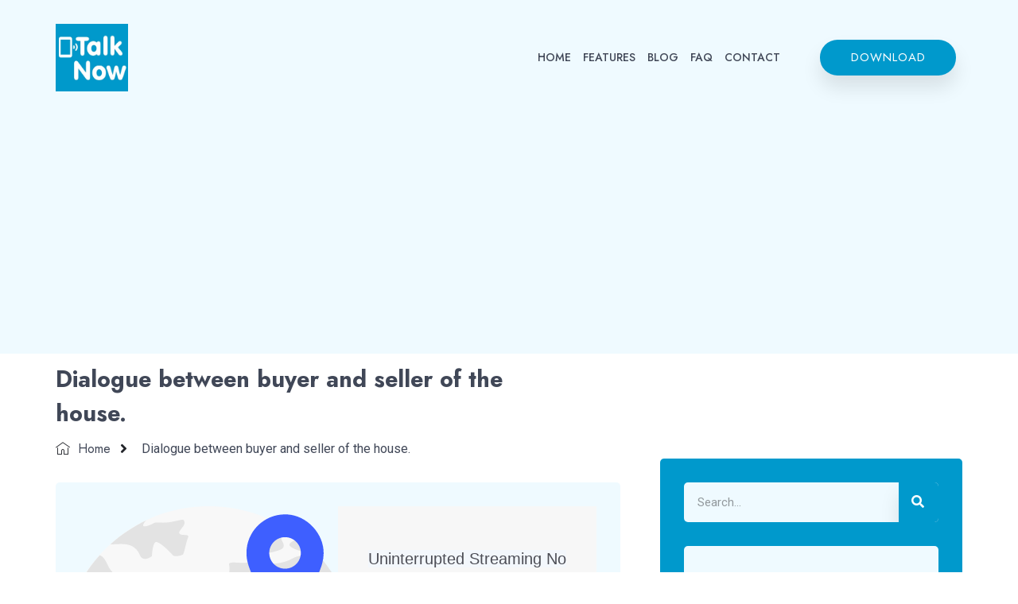

--- FILE ---
content_type: text/html; charset=UTF-8
request_url: https://talknowapp.net/conversation/dialogue-between-buyer-and-seller-of-the-house/
body_size: 26384
content:
<!doctype html>
<html lang="en-US" prefix="og: https://ogp.me/ns#">
<head>
	<meta charset="UTF-8">
		<meta name="viewport" content="width=device-width, initial-scale=1">
	<link rel="profile" href="https://gmpg.org/xfn/11">
	
<!-- Search Engine Optimization by Rank Math PRO - https://rankmath.com/ -->
<title>Dialogue between buyer and seller of the house. - Talk Now App - Blog</title>
<meta name="description" content="Context: There are two characters, Chris and Andrew, who are having a conversation. Chris a realtor and Andrew is looking for a home for his family"/>
<meta name="robots" content="index, follow, max-snippet:-1, max-video-preview:-1, max-image-preview:large"/>
<link rel="canonical" href="https://talknowapp.net/conversation/dialogue-between-buyer-and-seller-of-the-house/" />
<meta property="og:locale" content="en_US" />
<meta property="og:type" content="article" />
<meta property="og:title" content="Dialogue between buyer and seller of the house. - Talk Now App - Blog" />
<meta property="og:description" content="Context: There are two characters, Chris and Andrew, who are having a conversation. Chris a realtor and Andrew is looking for a home for his family" />
<meta property="og:url" content="https://talknowapp.net/conversation/dialogue-between-buyer-and-seller-of-the-house/" />
<meta property="og:site_name" content="Talk Now App - Blog" />
<meta property="article:section" content="Conversation" />
<meta property="og:updated_time" content="2023-01-11T11:39:39+05:30" />
<meta property="og:image" content="https://talknowapp.net/wp-content/uploads/2023/01/Dialogue-between-buyer-and-seller-of-the-house.jpg" />
<meta property="og:image:secure_url" content="https://talknowapp.net/wp-content/uploads/2023/01/Dialogue-between-buyer-and-seller-of-the-house.jpg" />
<meta property="og:image:width" content="640" />
<meta property="og:image:height" content="481" />
<meta property="og:image:alt" content="Dialogue between buyer and seller of the house" />
<meta property="og:image:type" content="image/jpeg" />
<meta property="article:published_time" content="2023-01-11T11:38:27+05:30" />
<meta property="article:modified_time" content="2023-01-11T11:39:39+05:30" />
<meta name="twitter:card" content="summary_large_image" />
<meta name="twitter:title" content="Dialogue between buyer and seller of the house. - Talk Now App - Blog" />
<meta name="twitter:description" content="Context: There are two characters, Chris and Andrew, who are having a conversation. Chris a realtor and Andrew is looking for a home for his family" />
<meta name="twitter:image" content="https://talknowapp.net/wp-content/uploads/2023/01/Dialogue-between-buyer-and-seller-of-the-house.jpg" />
<meta name="twitter:label1" content="Written by" />
<meta name="twitter:data1" content="TalkNow" />
<meta name="twitter:label2" content="Time to read" />
<meta name="twitter:data2" content="3 minutes" />
<script type="application/ld+json" class="rank-math-schema-pro">{"@context":"https://schema.org","@graph":[{"@type":"Organization","@id":"https://talknowapp.net/#organization","name":"Talk Now App","logo":{"@type":"ImageObject","@id":"https://talknowapp.net/#logo","url":"http://talknowapp.net/wp-content/uploads/2022/02/Talk-Now-logo.jpeg","contentUrl":"http://talknowapp.net/wp-content/uploads/2022/02/Talk-Now-logo.jpeg","caption":"Talk Now App","inLanguage":"en-US","width":"472","height":"438"}},{"@type":"WebSite","@id":"https://talknowapp.net/#website","url":"https://talknowapp.net","name":"Talk Now App","publisher":{"@id":"https://talknowapp.net/#organization"},"inLanguage":"en-US"},{"@type":"ImageObject","@id":"https://talknowapp.net/wp-content/uploads/2023/01/Dialogue-between-buyer-and-seller-of-the-house.jpg","url":"https://talknowapp.net/wp-content/uploads/2023/01/Dialogue-between-buyer-and-seller-of-the-house.jpg","width":"640","height":"481","caption":"Dialogue between buyer and seller of the house","inLanguage":"en-US"},{"@type":"BreadcrumbList","@id":"https://talknowapp.net/conversation/dialogue-between-buyer-and-seller-of-the-house/#breadcrumb","itemListElement":[{"@type":"ListItem","position":"1","item":{"@id":"https://talknowapp.net","name":"Home"}},{"@type":"ListItem","position":"2","item":{"@id":"https://talknowapp.net/category/conversation/","name":"Conversation"}},{"@type":"ListItem","position":"3","item":{"@id":"https://talknowapp.net/conversation/dialogue-between-buyer-and-seller-of-the-house/","name":"Dialogue between buyer and seller of the house."}}]},{"@type":"WebPage","@id":"https://talknowapp.net/conversation/dialogue-between-buyer-and-seller-of-the-house/#webpage","url":"https://talknowapp.net/conversation/dialogue-between-buyer-and-seller-of-the-house/","name":"Dialogue between buyer and seller of the house. - Talk Now App - Blog","datePublished":"2023-01-11T11:38:27+05:30","dateModified":"2023-01-11T11:39:39+05:30","isPartOf":{"@id":"https://talknowapp.net/#website"},"primaryImageOfPage":{"@id":"https://talknowapp.net/wp-content/uploads/2023/01/Dialogue-between-buyer-and-seller-of-the-house.jpg"},"inLanguage":"en-US","breadcrumb":{"@id":"https://talknowapp.net/conversation/dialogue-between-buyer-and-seller-of-the-house/#breadcrumb"}},{"@type":"Person","@id":"https://talknowapp.net/conversation/dialogue-between-buyer-and-seller-of-the-house/#author","name":"TalkNow","image":{"@type":"ImageObject","@id":"https://secure.gravatar.com/avatar/b58996c504c5638798eb6b511e6f49af?s=96&amp;d=mm&amp;r=g","url":"https://secure.gravatar.com/avatar/b58996c504c5638798eb6b511e6f49af?s=96&amp;d=mm&amp;r=g","caption":"TalkNow","inLanguage":"en-US"},"sameAs":["https:talknowapp.net"],"worksFor":{"@id":"https://talknowapp.net/#organization"}},{"@type":"BlogPosting","headline":"Dialogue between buyer and seller of the house. - Talk Now App - Blog","keywords":"dialogue between buyer and seller of the house,real estate conversation example","datePublished":"2023-01-11T11:38:27+05:30","dateModified":"2023-01-11T11:39:39+05:30","articleSection":"Conversation","author":{"@id":"https://talknowapp.net/conversation/dialogue-between-buyer-and-seller-of-the-house/#author","name":"TalkNow"},"publisher":{"@id":"https://talknowapp.net/#organization"},"description":"Context: There are two characters, Chris and Andrew, who are having a conversation. Chris a realtor and Andrew is looking for a home for his family","name":"Dialogue between buyer and seller of the house. - Talk Now App - Blog","@id":"https://talknowapp.net/conversation/dialogue-between-buyer-and-seller-of-the-house/#richSnippet","isPartOf":{"@id":"https://talknowapp.net/conversation/dialogue-between-buyer-and-seller-of-the-house/#webpage"},"image":{"@id":"https://talknowapp.net/wp-content/uploads/2023/01/Dialogue-between-buyer-and-seller-of-the-house.jpg"},"inLanguage":"en-US","mainEntityOfPage":{"@id":"https://talknowapp.net/conversation/dialogue-between-buyer-and-seller-of-the-house/#webpage"}}]}</script>
<!-- /Rank Math WordPress SEO plugin -->

<link rel='dns-prefetch' href='//www.googletagmanager.com' />
<link rel='dns-prefetch' href='//pagead2.googlesyndication.com' />
<link rel='dns-prefetch' href='//fundingchoicesmessages.google.com' />
<link rel="alternate" type="application/rss+xml" title="Talk Now App - Blog &raquo; Feed" href="https://talknowapp.net/feed/" />
<link rel="alternate" type="application/rss+xml" title="Talk Now App - Blog &raquo; Comments Feed" href="https://talknowapp.net/comments/feed/" />
<link rel="alternate" type="application/rss+xml" title="Talk Now App - Blog &raquo; Dialogue between buyer and seller of the house. Comments Feed" href="https://talknowapp.net/conversation/dialogue-between-buyer-and-seller-of-the-house/feed/" />
<script type="text/javascript">
window._wpemojiSettings = {"baseUrl":"https:\/\/s.w.org\/images\/core\/emoji\/14.0.0\/72x72\/","ext":".png","svgUrl":"https:\/\/s.w.org\/images\/core\/emoji\/14.0.0\/svg\/","svgExt":".svg","source":{"concatemoji":"https:\/\/talknowapp.net\/wp-includes\/js\/wp-emoji-release.min.js?ver=6.2.8"}};
/*! This file is auto-generated */
!function(e,a,t){var n,r,o,i=a.createElement("canvas"),p=i.getContext&&i.getContext("2d");function s(e,t){p.clearRect(0,0,i.width,i.height),p.fillText(e,0,0);e=i.toDataURL();return p.clearRect(0,0,i.width,i.height),p.fillText(t,0,0),e===i.toDataURL()}function c(e){var t=a.createElement("script");t.src=e,t.defer=t.type="text/javascript",a.getElementsByTagName("head")[0].appendChild(t)}for(o=Array("flag","emoji"),t.supports={everything:!0,everythingExceptFlag:!0},r=0;r<o.length;r++)t.supports[o[r]]=function(e){if(p&&p.fillText)switch(p.textBaseline="top",p.font="600 32px Arial",e){case"flag":return s("\ud83c\udff3\ufe0f\u200d\u26a7\ufe0f","\ud83c\udff3\ufe0f\u200b\u26a7\ufe0f")?!1:!s("\ud83c\uddfa\ud83c\uddf3","\ud83c\uddfa\u200b\ud83c\uddf3")&&!s("\ud83c\udff4\udb40\udc67\udb40\udc62\udb40\udc65\udb40\udc6e\udb40\udc67\udb40\udc7f","\ud83c\udff4\u200b\udb40\udc67\u200b\udb40\udc62\u200b\udb40\udc65\u200b\udb40\udc6e\u200b\udb40\udc67\u200b\udb40\udc7f");case"emoji":return!s("\ud83e\udef1\ud83c\udffb\u200d\ud83e\udef2\ud83c\udfff","\ud83e\udef1\ud83c\udffb\u200b\ud83e\udef2\ud83c\udfff")}return!1}(o[r]),t.supports.everything=t.supports.everything&&t.supports[o[r]],"flag"!==o[r]&&(t.supports.everythingExceptFlag=t.supports.everythingExceptFlag&&t.supports[o[r]]);t.supports.everythingExceptFlag=t.supports.everythingExceptFlag&&!t.supports.flag,t.DOMReady=!1,t.readyCallback=function(){t.DOMReady=!0},t.supports.everything||(n=function(){t.readyCallback()},a.addEventListener?(a.addEventListener("DOMContentLoaded",n,!1),e.addEventListener("load",n,!1)):(e.attachEvent("onload",n),a.attachEvent("onreadystatechange",function(){"complete"===a.readyState&&t.readyCallback()})),(e=t.source||{}).concatemoji?c(e.concatemoji):e.wpemoji&&e.twemoji&&(c(e.twemoji),c(e.wpemoji)))}(window,document,window._wpemojiSettings);
</script>
<style type="text/css">
img.wp-smiley,
img.emoji {
	display: inline !important;
	border: none !important;
	box-shadow: none !important;
	height: 1em !important;
	width: 1em !important;
	margin: 0 0.07em !important;
	vertical-align: -0.1em !important;
	background: none !important;
	padding: 0 !important;
}
</style>
	<link rel='stylesheet' id='wp-block-library-css' href='https://talknowapp.net/wp-includes/css/dist/block-library/style.min.css?ver=6.2.8' type='text/css' media='all' />
<style id='rank-math-toc-block-style-inline-css' type='text/css'>
.wp-block-rank-math-toc-block nav ol{counter-reset:item}.wp-block-rank-math-toc-block nav ol li{display:block}.wp-block-rank-math-toc-block nav ol li:before{content:counters(item, ".") ". ";counter-increment:item}

</style>
<link rel='stylesheet' id='classic-theme-styles-css' href='https://talknowapp.net/wp-includes/css/classic-themes.min.css?ver=6.2.8' type='text/css' media='all' />
<style id='global-styles-inline-css' type='text/css'>
body{--wp--preset--color--black: #000000;--wp--preset--color--cyan-bluish-gray: #abb8c3;--wp--preset--color--white: #ffffff;--wp--preset--color--pale-pink: #f78da7;--wp--preset--color--vivid-red: #cf2e2e;--wp--preset--color--luminous-vivid-orange: #ff6900;--wp--preset--color--luminous-vivid-amber: #fcb900;--wp--preset--color--light-green-cyan: #7bdcb5;--wp--preset--color--vivid-green-cyan: #00d084;--wp--preset--color--pale-cyan-blue: #8ed1fc;--wp--preset--color--vivid-cyan-blue: #0693e3;--wp--preset--color--vivid-purple: #9b51e0;--wp--preset--gradient--vivid-cyan-blue-to-vivid-purple: linear-gradient(135deg,rgba(6,147,227,1) 0%,rgb(155,81,224) 100%);--wp--preset--gradient--light-green-cyan-to-vivid-green-cyan: linear-gradient(135deg,rgb(122,220,180) 0%,rgb(0,208,130) 100%);--wp--preset--gradient--luminous-vivid-amber-to-luminous-vivid-orange: linear-gradient(135deg,rgba(252,185,0,1) 0%,rgba(255,105,0,1) 100%);--wp--preset--gradient--luminous-vivid-orange-to-vivid-red: linear-gradient(135deg,rgba(255,105,0,1) 0%,rgb(207,46,46) 100%);--wp--preset--gradient--very-light-gray-to-cyan-bluish-gray: linear-gradient(135deg,rgb(238,238,238) 0%,rgb(169,184,195) 100%);--wp--preset--gradient--cool-to-warm-spectrum: linear-gradient(135deg,rgb(74,234,220) 0%,rgb(151,120,209) 20%,rgb(207,42,186) 40%,rgb(238,44,130) 60%,rgb(251,105,98) 80%,rgb(254,248,76) 100%);--wp--preset--gradient--blush-light-purple: linear-gradient(135deg,rgb(255,206,236) 0%,rgb(152,150,240) 100%);--wp--preset--gradient--blush-bordeaux: linear-gradient(135deg,rgb(254,205,165) 0%,rgb(254,45,45) 50%,rgb(107,0,62) 100%);--wp--preset--gradient--luminous-dusk: linear-gradient(135deg,rgb(255,203,112) 0%,rgb(199,81,192) 50%,rgb(65,88,208) 100%);--wp--preset--gradient--pale-ocean: linear-gradient(135deg,rgb(255,245,203) 0%,rgb(182,227,212) 50%,rgb(51,167,181) 100%);--wp--preset--gradient--electric-grass: linear-gradient(135deg,rgb(202,248,128) 0%,rgb(113,206,126) 100%);--wp--preset--gradient--midnight: linear-gradient(135deg,rgb(2,3,129) 0%,rgb(40,116,252) 100%);--wp--preset--duotone--dark-grayscale: url('#wp-duotone-dark-grayscale');--wp--preset--duotone--grayscale: url('#wp-duotone-grayscale');--wp--preset--duotone--purple-yellow: url('#wp-duotone-purple-yellow');--wp--preset--duotone--blue-red: url('#wp-duotone-blue-red');--wp--preset--duotone--midnight: url('#wp-duotone-midnight');--wp--preset--duotone--magenta-yellow: url('#wp-duotone-magenta-yellow');--wp--preset--duotone--purple-green: url('#wp-duotone-purple-green');--wp--preset--duotone--blue-orange: url('#wp-duotone-blue-orange');--wp--preset--font-size--small: 13px;--wp--preset--font-size--medium: 20px;--wp--preset--font-size--large: 36px;--wp--preset--font-size--x-large: 42px;--wp--preset--spacing--20: 0.44rem;--wp--preset--spacing--30: 0.67rem;--wp--preset--spacing--40: 1rem;--wp--preset--spacing--50: 1.5rem;--wp--preset--spacing--60: 2.25rem;--wp--preset--spacing--70: 3.38rem;--wp--preset--spacing--80: 5.06rem;--wp--preset--shadow--natural: 6px 6px 9px rgba(0, 0, 0, 0.2);--wp--preset--shadow--deep: 12px 12px 50px rgba(0, 0, 0, 0.4);--wp--preset--shadow--sharp: 6px 6px 0px rgba(0, 0, 0, 0.2);--wp--preset--shadow--outlined: 6px 6px 0px -3px rgba(255, 255, 255, 1), 6px 6px rgba(0, 0, 0, 1);--wp--preset--shadow--crisp: 6px 6px 0px rgba(0, 0, 0, 1);}:where(.is-layout-flex){gap: 0.5em;}body .is-layout-flow > .alignleft{float: left;margin-inline-start: 0;margin-inline-end: 2em;}body .is-layout-flow > .alignright{float: right;margin-inline-start: 2em;margin-inline-end: 0;}body .is-layout-flow > .aligncenter{margin-left: auto !important;margin-right: auto !important;}body .is-layout-constrained > .alignleft{float: left;margin-inline-start: 0;margin-inline-end: 2em;}body .is-layout-constrained > .alignright{float: right;margin-inline-start: 2em;margin-inline-end: 0;}body .is-layout-constrained > .aligncenter{margin-left: auto !important;margin-right: auto !important;}body .is-layout-constrained > :where(:not(.alignleft):not(.alignright):not(.alignfull)){max-width: var(--wp--style--global--content-size);margin-left: auto !important;margin-right: auto !important;}body .is-layout-constrained > .alignwide{max-width: var(--wp--style--global--wide-size);}body .is-layout-flex{display: flex;}body .is-layout-flex{flex-wrap: wrap;align-items: center;}body .is-layout-flex > *{margin: 0;}:where(.wp-block-columns.is-layout-flex){gap: 2em;}.has-black-color{color: var(--wp--preset--color--black) !important;}.has-cyan-bluish-gray-color{color: var(--wp--preset--color--cyan-bluish-gray) !important;}.has-white-color{color: var(--wp--preset--color--white) !important;}.has-pale-pink-color{color: var(--wp--preset--color--pale-pink) !important;}.has-vivid-red-color{color: var(--wp--preset--color--vivid-red) !important;}.has-luminous-vivid-orange-color{color: var(--wp--preset--color--luminous-vivid-orange) !important;}.has-luminous-vivid-amber-color{color: var(--wp--preset--color--luminous-vivid-amber) !important;}.has-light-green-cyan-color{color: var(--wp--preset--color--light-green-cyan) !important;}.has-vivid-green-cyan-color{color: var(--wp--preset--color--vivid-green-cyan) !important;}.has-pale-cyan-blue-color{color: var(--wp--preset--color--pale-cyan-blue) !important;}.has-vivid-cyan-blue-color{color: var(--wp--preset--color--vivid-cyan-blue) !important;}.has-vivid-purple-color{color: var(--wp--preset--color--vivid-purple) !important;}.has-black-background-color{background-color: var(--wp--preset--color--black) !important;}.has-cyan-bluish-gray-background-color{background-color: var(--wp--preset--color--cyan-bluish-gray) !important;}.has-white-background-color{background-color: var(--wp--preset--color--white) !important;}.has-pale-pink-background-color{background-color: var(--wp--preset--color--pale-pink) !important;}.has-vivid-red-background-color{background-color: var(--wp--preset--color--vivid-red) !important;}.has-luminous-vivid-orange-background-color{background-color: var(--wp--preset--color--luminous-vivid-orange) !important;}.has-luminous-vivid-amber-background-color{background-color: var(--wp--preset--color--luminous-vivid-amber) !important;}.has-light-green-cyan-background-color{background-color: var(--wp--preset--color--light-green-cyan) !important;}.has-vivid-green-cyan-background-color{background-color: var(--wp--preset--color--vivid-green-cyan) !important;}.has-pale-cyan-blue-background-color{background-color: var(--wp--preset--color--pale-cyan-blue) !important;}.has-vivid-cyan-blue-background-color{background-color: var(--wp--preset--color--vivid-cyan-blue) !important;}.has-vivid-purple-background-color{background-color: var(--wp--preset--color--vivid-purple) !important;}.has-black-border-color{border-color: var(--wp--preset--color--black) !important;}.has-cyan-bluish-gray-border-color{border-color: var(--wp--preset--color--cyan-bluish-gray) !important;}.has-white-border-color{border-color: var(--wp--preset--color--white) !important;}.has-pale-pink-border-color{border-color: var(--wp--preset--color--pale-pink) !important;}.has-vivid-red-border-color{border-color: var(--wp--preset--color--vivid-red) !important;}.has-luminous-vivid-orange-border-color{border-color: var(--wp--preset--color--luminous-vivid-orange) !important;}.has-luminous-vivid-amber-border-color{border-color: var(--wp--preset--color--luminous-vivid-amber) !important;}.has-light-green-cyan-border-color{border-color: var(--wp--preset--color--light-green-cyan) !important;}.has-vivid-green-cyan-border-color{border-color: var(--wp--preset--color--vivid-green-cyan) !important;}.has-pale-cyan-blue-border-color{border-color: var(--wp--preset--color--pale-cyan-blue) !important;}.has-vivid-cyan-blue-border-color{border-color: var(--wp--preset--color--vivid-cyan-blue) !important;}.has-vivid-purple-border-color{border-color: var(--wp--preset--color--vivid-purple) !important;}.has-vivid-cyan-blue-to-vivid-purple-gradient-background{background: var(--wp--preset--gradient--vivid-cyan-blue-to-vivid-purple) !important;}.has-light-green-cyan-to-vivid-green-cyan-gradient-background{background: var(--wp--preset--gradient--light-green-cyan-to-vivid-green-cyan) !important;}.has-luminous-vivid-amber-to-luminous-vivid-orange-gradient-background{background: var(--wp--preset--gradient--luminous-vivid-amber-to-luminous-vivid-orange) !important;}.has-luminous-vivid-orange-to-vivid-red-gradient-background{background: var(--wp--preset--gradient--luminous-vivid-orange-to-vivid-red) !important;}.has-very-light-gray-to-cyan-bluish-gray-gradient-background{background: var(--wp--preset--gradient--very-light-gray-to-cyan-bluish-gray) !important;}.has-cool-to-warm-spectrum-gradient-background{background: var(--wp--preset--gradient--cool-to-warm-spectrum) !important;}.has-blush-light-purple-gradient-background{background: var(--wp--preset--gradient--blush-light-purple) !important;}.has-blush-bordeaux-gradient-background{background: var(--wp--preset--gradient--blush-bordeaux) !important;}.has-luminous-dusk-gradient-background{background: var(--wp--preset--gradient--luminous-dusk) !important;}.has-pale-ocean-gradient-background{background: var(--wp--preset--gradient--pale-ocean) !important;}.has-electric-grass-gradient-background{background: var(--wp--preset--gradient--electric-grass) !important;}.has-midnight-gradient-background{background: var(--wp--preset--gradient--midnight) !important;}.has-small-font-size{font-size: var(--wp--preset--font-size--small) !important;}.has-medium-font-size{font-size: var(--wp--preset--font-size--medium) !important;}.has-large-font-size{font-size: var(--wp--preset--font-size--large) !important;}.has-x-large-font-size{font-size: var(--wp--preset--font-size--x-large) !important;}
.wp-block-navigation a:where(:not(.wp-element-button)){color: inherit;}
:where(.wp-block-columns.is-layout-flex){gap: 2em;}
.wp-block-pullquote{font-size: 1.5em;line-height: 1.6;}
</style>
<link rel='stylesheet' id='amazonpolly-css' href='https://talknowapp.net/wp-content/plugins/amazon-polly/public/css/amazonpolly-public.css?ver=1.0.0' type='text/css' media='all' />
<link rel='stylesheet' id='hello-elementor-css' href='https://talknowapp.net/wp-content/themes/hello-elementor/style.min.css?ver=2.5.0' type='text/css' media='all' />
<link rel='stylesheet' id='hello-elementor-theme-style-css' href='https://talknowapp.net/wp-content/themes/hello-elementor/theme.min.css?ver=2.5.0' type='text/css' media='all' />
<link rel='stylesheet' id='elementor-icons-css' href='https://talknowapp.net/wp-content/plugins/elementor/assets/lib/eicons/css/elementor-icons.min.css?ver=5.15.0' type='text/css' media='all' />
<link rel='stylesheet' id='elementor-frontend-legacy-css' href='https://talknowapp.net/wp-content/plugins/elementor/assets/css/frontend-legacy.min.css?ver=3.6.8' type='text/css' media='all' />
<link rel='stylesheet' id='elementor-frontend-css' href='https://talknowapp.net/wp-content/plugins/elementor/assets/css/frontend.min.css?ver=3.6.8' type='text/css' media='all' />
<link rel='stylesheet' id='elementor-post-2839-css' href='https://talknowapp.net/wp-content/uploads/elementor/css/post-2839.css?ver=1659435215' type='text/css' media='all' />
<link rel='stylesheet' id='elementor-pro-css' href='https://talknowapp.net/wp-content/plugins/elementor-pro/assets/css/frontend.min.css?ver=3.7.2' type='text/css' media='all' />
<link rel='stylesheet' id='elementor-post-2781-css' href='https://talknowapp.net/wp-content/uploads/elementor/css/post-2781.css?ver=1688720414' type='text/css' media='all' />
<link rel='stylesheet' id='elementor-post-2818-css' href='https://talknowapp.net/wp-content/uploads/elementor/css/post-2818.css?ver=1670507060' type='text/css' media='all' />
<link rel='stylesheet' id='elementor-post-2991-css' href='https://talknowapp.net/wp-content/uploads/elementor/css/post-2991.css?ver=1708867998' type='text/css' media='all' />
<link rel='stylesheet' id='elementor-icons-ekiticons-css' href='https://talknowapp.net/wp-content/plugins/elementskit-lite/modules/elementskit-icon-pack/assets/css/ekiticons.css?ver=2.6.3' type='text/css' media='all' />
<link rel='stylesheet' id='ekit-widget-styles-css' href='https://talknowapp.net/wp-content/plugins/elementskit-lite/widgets/init/assets/css/widget-styles.css?ver=2.6.3' type='text/css' media='all' />
<link rel='stylesheet' id='ekit-responsive-css' href='https://talknowapp.net/wp-content/plugins/elementskit-lite/widgets/init/assets/css/responsive.css?ver=2.6.3' type='text/css' media='all' />
<link rel='stylesheet' id='google-fonts-1-css' href='https://fonts.googleapis.com/css?family=Roboto%3A100%2C100italic%2C200%2C200italic%2C300%2C300italic%2C400%2C400italic%2C500%2C500italic%2C600%2C600italic%2C700%2C700italic%2C800%2C800italic%2C900%2C900italic%7CRoboto+Slab%3A100%2C100italic%2C200%2C200italic%2C300%2C300italic%2C400%2C400italic%2C500%2C500italic%2C600%2C600italic%2C700%2C700italic%2C800%2C800italic%2C900%2C900italic%7CJost%3A100%2C100italic%2C200%2C200italic%2C300%2C300italic%2C400%2C400italic%2C500%2C500italic%2C600%2C600italic%2C700%2C700italic%2C800%2C800italic%2C900%2C900italic&#038;display=auto&#038;ver=6.2.8' type='text/css' media='all' />
<link rel='stylesheet' id='elementor-icons-shared-0-css' href='https://talknowapp.net/wp-content/plugins/elementor/assets/lib/font-awesome/css/fontawesome.min.css?ver=5.15.3' type='text/css' media='all' />
<link rel='stylesheet' id='elementor-icons-fa-solid-css' href='https://talknowapp.net/wp-content/plugins/elementor/assets/lib/font-awesome/css/solid.min.css?ver=5.15.3' type='text/css' media='all' />
<link rel='stylesheet' id='elementor-icons-fa-brands-css' href='https://talknowapp.net/wp-content/plugins/elementor/assets/lib/font-awesome/css/brands.min.css?ver=5.15.3' type='text/css' media='all' />
<script type='text/javascript' src='https://talknowapp.net/wp-includes/js/jquery/jquery.min.js?ver=3.6.4' id='jquery-core-js'></script>
<script type='text/javascript' src='https://talknowapp.net/wp-includes/js/jquery/jquery-migrate.min.js?ver=3.4.0' id='jquery-migrate-js'></script>
<script type='text/javascript' src='https://talknowapp.net/wp-content/plugins/amazon-polly/public/js/amazonpolly-public.js?ver=1.0.0' id='amazonpolly-js'></script>

<!-- Google tag (gtag.js) snippet added by Site Kit -->
<!-- Google Analytics snippet added by Site Kit -->
<script type='text/javascript' src='https://www.googletagmanager.com/gtag/js?id=G-6LQVT2LGMP' id='google_gtagjs-js' async></script>
<script type='text/javascript' id='google_gtagjs-js-after'>
window.dataLayer = window.dataLayer || [];function gtag(){dataLayer.push(arguments);}
gtag("set","linker",{"domains":["talknowapp.net"]});
gtag("js", new Date());
gtag("set", "developer_id.dZTNiMT", true);
gtag("config", "G-6LQVT2LGMP");
</script>
<link rel="https://api.w.org/" href="https://talknowapp.net/wp-json/" /><link rel="alternate" type="application/json" href="https://talknowapp.net/wp-json/wp/v2/posts/5611" /><link rel="EditURI" type="application/rsd+xml" title="RSD" href="https://talknowapp.net/xmlrpc.php?rsd" />
<link rel="wlwmanifest" type="application/wlwmanifest+xml" href="https://talknowapp.net/wp-includes/wlwmanifest.xml" />
<meta name="generator" content="WordPress 6.2.8" />
<link rel='shortlink' href='https://talknowapp.net/?p=5611' />
<link rel="alternate" type="application/json+oembed" href="https://talknowapp.net/wp-json/oembed/1.0/embed?url=https%3A%2F%2Ftalknowapp.net%2Fconversation%2Fdialogue-between-buyer-and-seller-of-the-house%2F" />
<link rel="alternate" type="text/xml+oembed" href="https://talknowapp.net/wp-json/oembed/1.0/embed?url=https%3A%2F%2Ftalknowapp.net%2Fconversation%2Fdialogue-between-buyer-and-seller-of-the-house%2F&#038;format=xml" />
<meta name="generator" content="Site Kit by Google 1.171.0" />		<script type="text/javascript">
				(function(c,l,a,r,i,t,y){
					c[a]=c[a]||function(){(c[a].q=c[a].q||[]).push(arguments)};t=l.createElement(r);t.async=1;
					t.src="https://www.clarity.ms/tag/"+i+"?ref=wordpress";y=l.getElementsByTagName(r)[0];y.parentNode.insertBefore(t,y);
				})(window, document, "clarity", "script", "ic26a91ess");
		</script>
		
<!-- Google AdSense meta tags added by Site Kit -->
<meta name="google-adsense-platform-account" content="ca-host-pub-2644536267352236">
<meta name="google-adsense-platform-domain" content="sitekit.withgoogle.com">
<!-- End Google AdSense meta tags added by Site Kit -->
      <meta name="onesignal" content="wordpress-plugin"/>
            <script>

      window.OneSignal = window.OneSignal || [];

      OneSignal.push( function() {
        OneSignal.SERVICE_WORKER_UPDATER_PATH = 'OneSignalSDKUpdaterWorker.js';
                      OneSignal.SERVICE_WORKER_PATH = 'OneSignalSDKWorker.js';
                      OneSignal.SERVICE_WORKER_PARAM = { scope: '/wp-content/plugins/onesignal-free-web-push-notifications/sdk_files/push/onesignal/' };
        OneSignal.setDefaultNotificationUrl("https://talknowapp.net");
        var oneSignal_options = {};
        window._oneSignalInitOptions = oneSignal_options;

        oneSignal_options['wordpress'] = true;
oneSignal_options['appId'] = '6c52d21f-28a8-4753-b99e-c93408b74e38';
oneSignal_options['allowLocalhostAsSecureOrigin'] = true;
oneSignal_options['welcomeNotification'] = { };
oneSignal_options['welcomeNotification']['disable'] = true;
oneSignal_options['path'] = "https://talknowapp.net/wp-content/plugins/onesignal-free-web-push-notifications/sdk_files/";
oneSignal_options['safari_web_id'] = "web.onesignal.auto.05605657-a1ec-46ab-8d61-441038586900";
oneSignal_options['promptOptions'] = { };
oneSignal_options['promptOptions']['actionMessage'] = "We'd like to notify you for new conversations and updates, you can unsubscribe anytime.";
oneSignal_options['promptOptions']['acceptButtonText'] = "Sure";
oneSignal_options['promptOptions']['cancelButtonText'] = "No Thanks";
                OneSignal.init(window._oneSignalInitOptions);
                OneSignal.showSlidedownPrompt();      });

      function documentInitOneSignal() {
        var oneSignal_elements = document.getElementsByClassName("OneSignal-prompt");

        var oneSignalLinkClickHandler = function(event) { OneSignal.push(['registerForPushNotifications']); event.preventDefault(); };        for(var i = 0; i < oneSignal_elements.length; i++)
          oneSignal_elements[i].addEventListener('click', oneSignalLinkClickHandler, false);
      }

      if (document.readyState === 'complete') {
           documentInitOneSignal();
      }
      else {
           window.addEventListener("load", function(event){
               documentInitOneSignal();
          });
      }
    </script>

<!-- Google AdSense snippet added by Site Kit -->
<script async="async" src="https://pagead2.googlesyndication.com/pagead/js/adsbygoogle.js?client=ca-pub-6840591611098970&amp;host=ca-host-pub-2644536267352236" crossorigin="anonymous" type="text/javascript"></script>

<!-- End Google AdSense snippet added by Site Kit -->

<!-- Google AdSense Ad Blocking Recovery snippet added by Site Kit -->
<script async src="https://fundingchoicesmessages.google.com/i/pub-6840591611098970?ers=1" nonce="Dtb_TTq2P7-oq2vzIH55Uw"></script><script nonce="Dtb_TTq2P7-oq2vzIH55Uw">(function() {function signalGooglefcPresent() {if (!window.frames['googlefcPresent']) {if (document.body) {const iframe = document.createElement('iframe'); iframe.style = 'width: 0; height: 0; border: none; z-index: -1000; left: -1000px; top: -1000px;'; iframe.style.display = 'none'; iframe.name = 'googlefcPresent'; document.body.appendChild(iframe);} else {setTimeout(signalGooglefcPresent, 0);}}}signalGooglefcPresent();})();</script>
<!-- End Google AdSense Ad Blocking Recovery snippet added by Site Kit -->

<!-- Google AdSense Ad Blocking Recovery Error Protection snippet added by Site Kit -->
<script>(function(){'use strict';function aa(a){var b=0;return function(){return b<a.length?{done:!1,value:a[b++]}:{done:!0}}}var ba="function"==typeof Object.defineProperties?Object.defineProperty:function(a,b,c){if(a==Array.prototype||a==Object.prototype)return a;a[b]=c.value;return a};
function ea(a){a=["object"==typeof globalThis&&globalThis,a,"object"==typeof window&&window,"object"==typeof self&&self,"object"==typeof global&&global];for(var b=0;b<a.length;++b){var c=a[b];if(c&&c.Math==Math)return c}throw Error("Cannot find global object");}var fa=ea(this);function ha(a,b){if(b)a:{var c=fa;a=a.split(".");for(var d=0;d<a.length-1;d++){var e=a[d];if(!(e in c))break a;c=c[e]}a=a[a.length-1];d=c[a];b=b(d);b!=d&&null!=b&&ba(c,a,{configurable:!0,writable:!0,value:b})}}
var ia="function"==typeof Object.create?Object.create:function(a){function b(){}b.prototype=a;return new b},l;if("function"==typeof Object.setPrototypeOf)l=Object.setPrototypeOf;else{var m;a:{var ja={a:!0},ka={};try{ka.__proto__=ja;m=ka.a;break a}catch(a){}m=!1}l=m?function(a,b){a.__proto__=b;if(a.__proto__!==b)throw new TypeError(a+" is not extensible");return a}:null}var la=l;
function n(a,b){a.prototype=ia(b.prototype);a.prototype.constructor=a;if(la)la(a,b);else for(var c in b)if("prototype"!=c)if(Object.defineProperties){var d=Object.getOwnPropertyDescriptor(b,c);d&&Object.defineProperty(a,c,d)}else a[c]=b[c];a.A=b.prototype}function ma(){for(var a=Number(this),b=[],c=a;c<arguments.length;c++)b[c-a]=arguments[c];return b}
var na="function"==typeof Object.assign?Object.assign:function(a,b){for(var c=1;c<arguments.length;c++){var d=arguments[c];if(d)for(var e in d)Object.prototype.hasOwnProperty.call(d,e)&&(a[e]=d[e])}return a};ha("Object.assign",function(a){return a||na});/*

 Copyright The Closure Library Authors.
 SPDX-License-Identifier: Apache-2.0
*/
var p=this||self;function q(a){return a};var t,u;a:{for(var oa=["CLOSURE_FLAGS"],v=p,x=0;x<oa.length;x++)if(v=v[oa[x]],null==v){u=null;break a}u=v}var pa=u&&u[610401301];t=null!=pa?pa:!1;var z,qa=p.navigator;z=qa?qa.userAgentData||null:null;function A(a){return t?z?z.brands.some(function(b){return(b=b.brand)&&-1!=b.indexOf(a)}):!1:!1}function B(a){var b;a:{if(b=p.navigator)if(b=b.userAgent)break a;b=""}return-1!=b.indexOf(a)};function C(){return t?!!z&&0<z.brands.length:!1}function D(){return C()?A("Chromium"):(B("Chrome")||B("CriOS"))&&!(C()?0:B("Edge"))||B("Silk")};var ra=C()?!1:B("Trident")||B("MSIE");!B("Android")||D();D();B("Safari")&&(D()||(C()?0:B("Coast"))||(C()?0:B("Opera"))||(C()?0:B("Edge"))||(C()?A("Microsoft Edge"):B("Edg/"))||C()&&A("Opera"));var sa={},E=null;var ta="undefined"!==typeof Uint8Array,ua=!ra&&"function"===typeof btoa;var F="function"===typeof Symbol&&"symbol"===typeof Symbol()?Symbol():void 0,G=F?function(a,b){a[F]|=b}:function(a,b){void 0!==a.g?a.g|=b:Object.defineProperties(a,{g:{value:b,configurable:!0,writable:!0,enumerable:!1}})};function va(a){var b=H(a);1!==(b&1)&&(Object.isFrozen(a)&&(a=Array.prototype.slice.call(a)),I(a,b|1))}
var H=F?function(a){return a[F]|0}:function(a){return a.g|0},J=F?function(a){return a[F]}:function(a){return a.g},I=F?function(a,b){a[F]=b}:function(a,b){void 0!==a.g?a.g=b:Object.defineProperties(a,{g:{value:b,configurable:!0,writable:!0,enumerable:!1}})};function wa(){var a=[];G(a,1);return a}function xa(a,b){I(b,(a|0)&-99)}function K(a,b){I(b,(a|34)&-73)}function L(a){a=a>>11&1023;return 0===a?536870912:a};var M={};function N(a){return null!==a&&"object"===typeof a&&!Array.isArray(a)&&a.constructor===Object}var O,ya=[];I(ya,39);O=Object.freeze(ya);var P;function Q(a,b){P=b;a=new a(b);P=void 0;return a}
function R(a,b,c){null==a&&(a=P);P=void 0;if(null==a){var d=96;c?(a=[c],d|=512):a=[];b&&(d=d&-2095105|(b&1023)<<11)}else{if(!Array.isArray(a))throw Error();d=H(a);if(d&64)return a;d|=64;if(c&&(d|=512,c!==a[0]))throw Error();a:{c=a;var e=c.length;if(e){var f=e-1,g=c[f];if(N(g)){d|=256;b=(d>>9&1)-1;e=f-b;1024<=e&&(za(c,b,g),e=1023);d=d&-2095105|(e&1023)<<11;break a}}b&&(g=(d>>9&1)-1,b=Math.max(b,e-g),1024<b&&(za(c,g,{}),d|=256,b=1023),d=d&-2095105|(b&1023)<<11)}}I(a,d);return a}
function za(a,b,c){for(var d=1023+b,e=a.length,f=d;f<e;f++){var g=a[f];null!=g&&g!==c&&(c[f-b]=g)}a.length=d+1;a[d]=c};function Aa(a){switch(typeof a){case "number":return isFinite(a)?a:String(a);case "boolean":return a?1:0;case "object":if(a&&!Array.isArray(a)&&ta&&null!=a&&a instanceof Uint8Array){if(ua){for(var b="",c=0,d=a.length-10240;c<d;)b+=String.fromCharCode.apply(null,a.subarray(c,c+=10240));b+=String.fromCharCode.apply(null,c?a.subarray(c):a);a=btoa(b)}else{void 0===b&&(b=0);if(!E){E={};c="ABCDEFGHIJKLMNOPQRSTUVWXYZabcdefghijklmnopqrstuvwxyz0123456789".split("");d=["+/=","+/","-_=","-_.","-_"];for(var e=
0;5>e;e++){var f=c.concat(d[e].split(""));sa[e]=f;for(var g=0;g<f.length;g++){var h=f[g];void 0===E[h]&&(E[h]=g)}}}b=sa[b];c=Array(Math.floor(a.length/3));d=b[64]||"";for(e=f=0;f<a.length-2;f+=3){var k=a[f],w=a[f+1];h=a[f+2];g=b[k>>2];k=b[(k&3)<<4|w>>4];w=b[(w&15)<<2|h>>6];h=b[h&63];c[e++]=g+k+w+h}g=0;h=d;switch(a.length-f){case 2:g=a[f+1],h=b[(g&15)<<2]||d;case 1:a=a[f],c[e]=b[a>>2]+b[(a&3)<<4|g>>4]+h+d}a=c.join("")}return a}}return a};function Ba(a,b,c){a=Array.prototype.slice.call(a);var d=a.length,e=b&256?a[d-1]:void 0;d+=e?-1:0;for(b=b&512?1:0;b<d;b++)a[b]=c(a[b]);if(e){b=a[b]={};for(var f in e)Object.prototype.hasOwnProperty.call(e,f)&&(b[f]=c(e[f]))}return a}function Da(a,b,c,d,e,f){if(null!=a){if(Array.isArray(a))a=e&&0==a.length&&H(a)&1?void 0:f&&H(a)&2?a:Ea(a,b,c,void 0!==d,e,f);else if(N(a)){var g={},h;for(h in a)Object.prototype.hasOwnProperty.call(a,h)&&(g[h]=Da(a[h],b,c,d,e,f));a=g}else a=b(a,d);return a}}
function Ea(a,b,c,d,e,f){var g=d||c?H(a):0;d=d?!!(g&32):void 0;a=Array.prototype.slice.call(a);for(var h=0;h<a.length;h++)a[h]=Da(a[h],b,c,d,e,f);c&&c(g,a);return a}function Fa(a){return a.s===M?a.toJSON():Aa(a)};function Ga(a,b,c){c=void 0===c?K:c;if(null!=a){if(ta&&a instanceof Uint8Array)return b?a:new Uint8Array(a);if(Array.isArray(a)){var d=H(a);if(d&2)return a;if(b&&!(d&64)&&(d&32||0===d))return I(a,d|34),a;a=Ea(a,Ga,d&4?K:c,!0,!1,!0);b=H(a);b&4&&b&2&&Object.freeze(a);return a}a.s===M&&(b=a.h,c=J(b),a=c&2?a:Q(a.constructor,Ha(b,c,!0)));return a}}function Ha(a,b,c){var d=c||b&2?K:xa,e=!!(b&32);a=Ba(a,b,function(f){return Ga(f,e,d)});G(a,32|(c?2:0));return a};function Ia(a,b){a=a.h;return Ja(a,J(a),b)}function Ja(a,b,c,d){if(-1===c)return null;if(c>=L(b)){if(b&256)return a[a.length-1][c]}else{var e=a.length;if(d&&b&256&&(d=a[e-1][c],null!=d))return d;b=c+((b>>9&1)-1);if(b<e)return a[b]}}function Ka(a,b,c,d,e){var f=L(b);if(c>=f||e){e=b;if(b&256)f=a[a.length-1];else{if(null==d)return;f=a[f+((b>>9&1)-1)]={};e|=256}f[c]=d;e&=-1025;e!==b&&I(a,e)}else a[c+((b>>9&1)-1)]=d,b&256&&(d=a[a.length-1],c in d&&delete d[c]),b&1024&&I(a,b&-1025)}
function La(a,b){var c=Ma;var d=void 0===d?!1:d;var e=a.h;var f=J(e),g=Ja(e,f,b,d);var h=!1;if(null==g||"object"!==typeof g||(h=Array.isArray(g))||g.s!==M)if(h){var k=h=H(g);0===k&&(k|=f&32);k|=f&2;k!==h&&I(g,k);c=new c(g)}else c=void 0;else c=g;c!==g&&null!=c&&Ka(e,f,b,c,d);e=c;if(null==e)return e;a=a.h;f=J(a);f&2||(g=e,c=g.h,h=J(c),g=h&2?Q(g.constructor,Ha(c,h,!1)):g,g!==e&&(e=g,Ka(a,f,b,e,d)));return e}function Na(a,b){a=Ia(a,b);return null==a||"string"===typeof a?a:void 0}
function Oa(a,b){a=Ia(a,b);return null!=a?a:0}function S(a,b){a=Na(a,b);return null!=a?a:""};function T(a,b,c){this.h=R(a,b,c)}T.prototype.toJSON=function(){var a=Ea(this.h,Fa,void 0,void 0,!1,!1);return Pa(this,a,!0)};T.prototype.s=M;T.prototype.toString=function(){return Pa(this,this.h,!1).toString()};
function Pa(a,b,c){var d=a.constructor.v,e=L(J(c?a.h:b)),f=!1;if(d){if(!c){b=Array.prototype.slice.call(b);var g;if(b.length&&N(g=b[b.length-1]))for(f=0;f<d.length;f++)if(d[f]>=e){Object.assign(b[b.length-1]={},g);break}f=!0}e=b;c=!c;g=J(a.h);a=L(g);g=(g>>9&1)-1;for(var h,k,w=0;w<d.length;w++)if(k=d[w],k<a){k+=g;var r=e[k];null==r?e[k]=c?O:wa():c&&r!==O&&va(r)}else h||(r=void 0,e.length&&N(r=e[e.length-1])?h=r:e.push(h={})),r=h[k],null==h[k]?h[k]=c?O:wa():c&&r!==O&&va(r)}d=b.length;if(!d)return b;
var Ca;if(N(h=b[d-1])){a:{var y=h;e={};c=!1;for(var ca in y)Object.prototype.hasOwnProperty.call(y,ca)&&(a=y[ca],Array.isArray(a)&&a!=a&&(c=!0),null!=a?e[ca]=a:c=!0);if(c){for(var rb in e){y=e;break a}y=null}}y!=h&&(Ca=!0);d--}for(;0<d;d--){h=b[d-1];if(null!=h)break;var cb=!0}if(!Ca&&!cb)return b;var da;f?da=b:da=Array.prototype.slice.call(b,0,d);b=da;f&&(b.length=d);y&&b.push(y);return b};function Qa(a){return function(b){if(null==b||""==b)b=new a;else{b=JSON.parse(b);if(!Array.isArray(b))throw Error(void 0);G(b,32);b=Q(a,b)}return b}};function Ra(a){this.h=R(a)}n(Ra,T);var Sa=Qa(Ra);var U;function V(a){this.g=a}V.prototype.toString=function(){return this.g+""};var Ta={};function Ua(){return Math.floor(2147483648*Math.random()).toString(36)+Math.abs(Math.floor(2147483648*Math.random())^Date.now()).toString(36)};function Va(a,b){b=String(b);"application/xhtml+xml"===a.contentType&&(b=b.toLowerCase());return a.createElement(b)}function Wa(a){this.g=a||p.document||document}Wa.prototype.appendChild=function(a,b){a.appendChild(b)};/*

 SPDX-License-Identifier: Apache-2.0
*/
function Xa(a,b){a.src=b instanceof V&&b.constructor===V?b.g:"type_error:TrustedResourceUrl";var c,d;(c=(b=null==(d=(c=(a.ownerDocument&&a.ownerDocument.defaultView||window).document).querySelector)?void 0:d.call(c,"script[nonce]"))?b.nonce||b.getAttribute("nonce")||"":"")&&a.setAttribute("nonce",c)};function Ya(a){a=void 0===a?document:a;return a.createElement("script")};function Za(a,b,c,d,e,f){try{var g=a.g,h=Ya(g);h.async=!0;Xa(h,b);g.head.appendChild(h);h.addEventListener("load",function(){e();d&&g.head.removeChild(h)});h.addEventListener("error",function(){0<c?Za(a,b,c-1,d,e,f):(d&&g.head.removeChild(h),f())})}catch(k){f()}};var $a=p.atob("aHR0cHM6Ly93d3cuZ3N0YXRpYy5jb20vaW1hZ2VzL2ljb25zL21hdGVyaWFsL3N5c3RlbS8xeC93YXJuaW5nX2FtYmVyXzI0ZHAucG5n"),ab=p.atob("WW91IGFyZSBzZWVpbmcgdGhpcyBtZXNzYWdlIGJlY2F1c2UgYWQgb3Igc2NyaXB0IGJsb2NraW5nIHNvZnR3YXJlIGlzIGludGVyZmVyaW5nIHdpdGggdGhpcyBwYWdlLg=="),bb=p.atob("RGlzYWJsZSBhbnkgYWQgb3Igc2NyaXB0IGJsb2NraW5nIHNvZnR3YXJlLCB0aGVuIHJlbG9hZCB0aGlzIHBhZ2Uu");function db(a,b,c){this.i=a;this.l=new Wa(this.i);this.g=null;this.j=[];this.m=!1;this.u=b;this.o=c}
function eb(a){if(a.i.body&&!a.m){var b=function(){fb(a);p.setTimeout(function(){return gb(a,3)},50)};Za(a.l,a.u,2,!0,function(){p[a.o]||b()},b);a.m=!0}}
function fb(a){for(var b=W(1,5),c=0;c<b;c++){var d=X(a);a.i.body.appendChild(d);a.j.push(d)}b=X(a);b.style.bottom="0";b.style.left="0";b.style.position="fixed";b.style.width=W(100,110).toString()+"%";b.style.zIndex=W(2147483544,2147483644).toString();b.style["background-color"]=hb(249,259,242,252,219,229);b.style["box-shadow"]="0 0 12px #888";b.style.color=hb(0,10,0,10,0,10);b.style.display="flex";b.style["justify-content"]="center";b.style["font-family"]="Roboto, Arial";c=X(a);c.style.width=W(80,
85).toString()+"%";c.style.maxWidth=W(750,775).toString()+"px";c.style.margin="24px";c.style.display="flex";c.style["align-items"]="flex-start";c.style["justify-content"]="center";d=Va(a.l.g,"IMG");d.className=Ua();d.src=$a;d.alt="Warning icon";d.style.height="24px";d.style.width="24px";d.style["padding-right"]="16px";var e=X(a),f=X(a);f.style["font-weight"]="bold";f.textContent=ab;var g=X(a);g.textContent=bb;Y(a,e,f);Y(a,e,g);Y(a,c,d);Y(a,c,e);Y(a,b,c);a.g=b;a.i.body.appendChild(a.g);b=W(1,5);for(c=
0;c<b;c++)d=X(a),a.i.body.appendChild(d),a.j.push(d)}function Y(a,b,c){for(var d=W(1,5),e=0;e<d;e++){var f=X(a);b.appendChild(f)}b.appendChild(c);c=W(1,5);for(d=0;d<c;d++)e=X(a),b.appendChild(e)}function W(a,b){return Math.floor(a+Math.random()*(b-a))}function hb(a,b,c,d,e,f){return"rgb("+W(Math.max(a,0),Math.min(b,255)).toString()+","+W(Math.max(c,0),Math.min(d,255)).toString()+","+W(Math.max(e,0),Math.min(f,255)).toString()+")"}function X(a){a=Va(a.l.g,"DIV");a.className=Ua();return a}
function gb(a,b){0>=b||null!=a.g&&0!=a.g.offsetHeight&&0!=a.g.offsetWidth||(ib(a),fb(a),p.setTimeout(function(){return gb(a,b-1)},50))}
function ib(a){var b=a.j;var c="undefined"!=typeof Symbol&&Symbol.iterator&&b[Symbol.iterator];if(c)b=c.call(b);else if("number"==typeof b.length)b={next:aa(b)};else throw Error(String(b)+" is not an iterable or ArrayLike");for(c=b.next();!c.done;c=b.next())(c=c.value)&&c.parentNode&&c.parentNode.removeChild(c);a.j=[];(b=a.g)&&b.parentNode&&b.parentNode.removeChild(b);a.g=null};function jb(a,b,c,d,e){function f(k){document.body?g(document.body):0<k?p.setTimeout(function(){f(k-1)},e):b()}function g(k){k.appendChild(h);p.setTimeout(function(){h?(0!==h.offsetHeight&&0!==h.offsetWidth?b():a(),h.parentNode&&h.parentNode.removeChild(h)):a()},d)}var h=kb(c);f(3)}function kb(a){var b=document.createElement("div");b.className=a;b.style.width="1px";b.style.height="1px";b.style.position="absolute";b.style.left="-10000px";b.style.top="-10000px";b.style.zIndex="-10000";return b};function Ma(a){this.h=R(a)}n(Ma,T);function lb(a){this.h=R(a)}n(lb,T);var mb=Qa(lb);function nb(a){a=Na(a,4)||"";if(void 0===U){var b=null;var c=p.trustedTypes;if(c&&c.createPolicy){try{b=c.createPolicy("goog#html",{createHTML:q,createScript:q,createScriptURL:q})}catch(d){p.console&&p.console.error(d.message)}U=b}else U=b}a=(b=U)?b.createScriptURL(a):a;return new V(a,Ta)};function ob(a,b){this.m=a;this.o=new Wa(a.document);this.g=b;this.j=S(this.g,1);this.u=nb(La(this.g,2));this.i=!1;b=nb(La(this.g,13));this.l=new db(a.document,b,S(this.g,12))}ob.prototype.start=function(){pb(this)};
function pb(a){qb(a);Za(a.o,a.u,3,!1,function(){a:{var b=a.j;var c=p.btoa(b);if(c=p[c]){try{var d=Sa(p.atob(c))}catch(e){b=!1;break a}b=b===Na(d,1)}else b=!1}b?Z(a,S(a.g,14)):(Z(a,S(a.g,8)),eb(a.l))},function(){jb(function(){Z(a,S(a.g,7));eb(a.l)},function(){return Z(a,S(a.g,6))},S(a.g,9),Oa(a.g,10),Oa(a.g,11))})}function Z(a,b){a.i||(a.i=!0,a=new a.m.XMLHttpRequest,a.open("GET",b,!0),a.send())}function qb(a){var b=p.btoa(a.j);a.m[b]&&Z(a,S(a.g,5))};(function(a,b){p[a]=function(){var c=ma.apply(0,arguments);p[a]=function(){};b.apply(null,c)}})("__h82AlnkH6D91__",function(a){"function"===typeof window.atob&&(new ob(window,mb(window.atob(a)))).start()});}).call(this);

window.__h82AlnkH6D91__("[base64]/[base64]/[base64]/[base64]");</script>
<!-- End Google AdSense Ad Blocking Recovery Error Protection snippet added by Site Kit -->
<link rel="icon" href="https://talknowapp.net/wp-content/uploads/2022/02/cropped-blue_app_icon-1-32x32.png" sizes="32x32" />
<link rel="icon" href="https://talknowapp.net/wp-content/uploads/2022/02/cropped-blue_app_icon-1-192x192.png" sizes="192x192" />
<link rel="apple-touch-icon" href="https://talknowapp.net/wp-content/uploads/2022/02/cropped-blue_app_icon-1-180x180.png" />
<meta name="msapplication-TileImage" content="https://talknowapp.net/wp-content/uploads/2022/02/cropped-blue_app_icon-1-270x270.png" />
		<style type="text/css" id="wp-custom-css">
			.BTOMNYyNgjlMTMzMu1Yzj4zjNMJ5DYItheme--light{display:none;}		</style>
		</head>
<body class="post-template-default single single-post postid-5611 single-format-standard wp-custom-logo elementor-default elementor-kit-2839 elementor-page-2991">

<svg xmlns="http://www.w3.org/2000/svg" viewBox="0 0 0 0" width="0" height="0" focusable="false" role="none" style="visibility: hidden; position: absolute; left: -9999px; overflow: hidden;" ><defs><filter id="wp-duotone-dark-grayscale"><feColorMatrix color-interpolation-filters="sRGB" type="matrix" values=" .299 .587 .114 0 0 .299 .587 .114 0 0 .299 .587 .114 0 0 .299 .587 .114 0 0 " /><feComponentTransfer color-interpolation-filters="sRGB" ><feFuncR type="table" tableValues="0 0.49803921568627" /><feFuncG type="table" tableValues="0 0.49803921568627" /><feFuncB type="table" tableValues="0 0.49803921568627" /><feFuncA type="table" tableValues="1 1" /></feComponentTransfer><feComposite in2="SourceGraphic" operator="in" /></filter></defs></svg><svg xmlns="http://www.w3.org/2000/svg" viewBox="0 0 0 0" width="0" height="0" focusable="false" role="none" style="visibility: hidden; position: absolute; left: -9999px; overflow: hidden;" ><defs><filter id="wp-duotone-grayscale"><feColorMatrix color-interpolation-filters="sRGB" type="matrix" values=" .299 .587 .114 0 0 .299 .587 .114 0 0 .299 .587 .114 0 0 .299 .587 .114 0 0 " /><feComponentTransfer color-interpolation-filters="sRGB" ><feFuncR type="table" tableValues="0 1" /><feFuncG type="table" tableValues="0 1" /><feFuncB type="table" tableValues="0 1" /><feFuncA type="table" tableValues="1 1" /></feComponentTransfer><feComposite in2="SourceGraphic" operator="in" /></filter></defs></svg><svg xmlns="http://www.w3.org/2000/svg" viewBox="0 0 0 0" width="0" height="0" focusable="false" role="none" style="visibility: hidden; position: absolute; left: -9999px; overflow: hidden;" ><defs><filter id="wp-duotone-purple-yellow"><feColorMatrix color-interpolation-filters="sRGB" type="matrix" values=" .299 .587 .114 0 0 .299 .587 .114 0 0 .299 .587 .114 0 0 .299 .587 .114 0 0 " /><feComponentTransfer color-interpolation-filters="sRGB" ><feFuncR type="table" tableValues="0.54901960784314 0.98823529411765" /><feFuncG type="table" tableValues="0 1" /><feFuncB type="table" tableValues="0.71764705882353 0.25490196078431" /><feFuncA type="table" tableValues="1 1" /></feComponentTransfer><feComposite in2="SourceGraphic" operator="in" /></filter></defs></svg><svg xmlns="http://www.w3.org/2000/svg" viewBox="0 0 0 0" width="0" height="0" focusable="false" role="none" style="visibility: hidden; position: absolute; left: -9999px; overflow: hidden;" ><defs><filter id="wp-duotone-blue-red"><feColorMatrix color-interpolation-filters="sRGB" type="matrix" values=" .299 .587 .114 0 0 .299 .587 .114 0 0 .299 .587 .114 0 0 .299 .587 .114 0 0 " /><feComponentTransfer color-interpolation-filters="sRGB" ><feFuncR type="table" tableValues="0 1" /><feFuncG type="table" tableValues="0 0.27843137254902" /><feFuncB type="table" tableValues="0.5921568627451 0.27843137254902" /><feFuncA type="table" tableValues="1 1" /></feComponentTransfer><feComposite in2="SourceGraphic" operator="in" /></filter></defs></svg><svg xmlns="http://www.w3.org/2000/svg" viewBox="0 0 0 0" width="0" height="0" focusable="false" role="none" style="visibility: hidden; position: absolute; left: -9999px; overflow: hidden;" ><defs><filter id="wp-duotone-midnight"><feColorMatrix color-interpolation-filters="sRGB" type="matrix" values=" .299 .587 .114 0 0 .299 .587 .114 0 0 .299 .587 .114 0 0 .299 .587 .114 0 0 " /><feComponentTransfer color-interpolation-filters="sRGB" ><feFuncR type="table" tableValues="0 0" /><feFuncG type="table" tableValues="0 0.64705882352941" /><feFuncB type="table" tableValues="0 1" /><feFuncA type="table" tableValues="1 1" /></feComponentTransfer><feComposite in2="SourceGraphic" operator="in" /></filter></defs></svg><svg xmlns="http://www.w3.org/2000/svg" viewBox="0 0 0 0" width="0" height="0" focusable="false" role="none" style="visibility: hidden; position: absolute; left: -9999px; overflow: hidden;" ><defs><filter id="wp-duotone-magenta-yellow"><feColorMatrix color-interpolation-filters="sRGB" type="matrix" values=" .299 .587 .114 0 0 .299 .587 .114 0 0 .299 .587 .114 0 0 .299 .587 .114 0 0 " /><feComponentTransfer color-interpolation-filters="sRGB" ><feFuncR type="table" tableValues="0.78039215686275 1" /><feFuncG type="table" tableValues="0 0.94901960784314" /><feFuncB type="table" tableValues="0.35294117647059 0.47058823529412" /><feFuncA type="table" tableValues="1 1" /></feComponentTransfer><feComposite in2="SourceGraphic" operator="in" /></filter></defs></svg><svg xmlns="http://www.w3.org/2000/svg" viewBox="0 0 0 0" width="0" height="0" focusable="false" role="none" style="visibility: hidden; position: absolute; left: -9999px; overflow: hidden;" ><defs><filter id="wp-duotone-purple-green"><feColorMatrix color-interpolation-filters="sRGB" type="matrix" values=" .299 .587 .114 0 0 .299 .587 .114 0 0 .299 .587 .114 0 0 .299 .587 .114 0 0 " /><feComponentTransfer color-interpolation-filters="sRGB" ><feFuncR type="table" tableValues="0.65098039215686 0.40392156862745" /><feFuncG type="table" tableValues="0 1" /><feFuncB type="table" tableValues="0.44705882352941 0.4" /><feFuncA type="table" tableValues="1 1" /></feComponentTransfer><feComposite in2="SourceGraphic" operator="in" /></filter></defs></svg><svg xmlns="http://www.w3.org/2000/svg" viewBox="0 0 0 0" width="0" height="0" focusable="false" role="none" style="visibility: hidden; position: absolute; left: -9999px; overflow: hidden;" ><defs><filter id="wp-duotone-blue-orange"><feColorMatrix color-interpolation-filters="sRGB" type="matrix" values=" .299 .587 .114 0 0 .299 .587 .114 0 0 .299 .587 .114 0 0 .299 .587 .114 0 0 " /><feComponentTransfer color-interpolation-filters="sRGB" ><feFuncR type="table" tableValues="0.098039215686275 1" /><feFuncG type="table" tableValues="0 0.66274509803922" /><feFuncB type="table" tableValues="0.84705882352941 0.41960784313725" /><feFuncA type="table" tableValues="1 1" /></feComponentTransfer><feComposite in2="SourceGraphic" operator="in" /></filter></defs></svg>		<header data-elementor-type="header" data-elementor-id="2781" class="elementor elementor-2781 elementor-location-header">
					<div class="elementor-section-wrap">
								<section class="elementor-section elementor-top-section elementor-element elementor-element-73ff38b elementor-section-boxed elementor-section-height-default elementor-section-height-default" data-id="73ff38b" data-element_type="section" data-settings="{&quot;background_background&quot;:&quot;classic&quot;}">
						<div class="elementor-container elementor-column-gap-no">
							<div class="elementor-row">
					<div class="elementor-column elementor-col-33 elementor-top-column elementor-element elementor-element-327f670d" data-id="327f670d" data-element_type="column">
			<div class="elementor-column-wrap elementor-element-populated">
							<div class="elementor-widget-wrap">
						<div class="elementor-element elementor-element-8297d80 elementor-widget elementor-widget-theme-site-logo elementor-widget-image" data-id="8297d80" data-element_type="widget" data-widget_type="theme-site-logo.default">
				<div class="elementor-widget-container">
								<div class="elementor-image">
													<a href="https://talknowapp.net">
							<img width="472" height="438" src="https://talknowapp.net/wp-content/uploads/2022/02/Talk-Now-logo.jpeg" class="attachment-full size-full" alt="Why choose the Talk Now App" loading="lazy" srcset="https://talknowapp.net/wp-content/uploads/2022/02/Talk-Now-logo.jpeg 472w, https://talknowapp.net/wp-content/uploads/2022/02/Talk-Now-logo-300x278.jpeg 300w" sizes="(max-width: 472px) 100vw, 472px" />								</a>
														</div>
						</div>
				</div>
						</div>
					</div>
		</div>
				<div class="elementor-column elementor-col-33 elementor-top-column elementor-element elementor-element-32877ee2" data-id="32877ee2" data-element_type="column">
			<div class="elementor-column-wrap elementor-element-populated">
							<div class="elementor-widget-wrap">
						<div class="elementor-element elementor-element-5089d4d2 elementor-nav-menu__align-right elementor-nav-menu--stretch elementor-nav-menu--dropdown-tablet elementor-nav-menu__text-align-aside elementor-nav-menu--toggle elementor-nav-menu--burger elementor-widget elementor-widget-nav-menu" data-id="5089d4d2" data-element_type="widget" data-settings="{&quot;full_width&quot;:&quot;stretch&quot;,&quot;layout&quot;:&quot;horizontal&quot;,&quot;submenu_icon&quot;:{&quot;value&quot;:&quot;&lt;i class=\&quot;fas fa-caret-down\&quot;&gt;&lt;\/i&gt;&quot;,&quot;library&quot;:&quot;fa-solid&quot;},&quot;toggle&quot;:&quot;burger&quot;}" data-widget_type="nav-menu.default">
				<div class="elementor-widget-container">
						<nav migration_allowed="1" migrated="0" role="navigation" class="elementor-nav-menu--main elementor-nav-menu__container elementor-nav-menu--layout-horizontal e--pointer-none">
				<ul id="menu-1-5089d4d2" class="elementor-nav-menu"><li class="menu-item menu-item-type-post_type menu-item-object-page menu-item-home menu-item-2766"><a href="https://talknowapp.net/" class="elementor-item">HOME</a></li>
<li class="menu-item menu-item-type-post_type menu-item-object-page menu-item-2770"><a href="https://talknowapp.net/features/" class="elementor-item">FEATURES</a></li>
<li class="menu-item menu-item-type-post_type menu-item-object-page menu-item-2767"><a href="https://talknowapp.net/blog/" class="elementor-item">BLOG</a></li>
<li class="menu-item menu-item-type-post_type menu-item-object-page menu-item-3082"><a href="https://talknowapp.net/knowledge-base/" class="elementor-item">FAQ</a></li>
<li class="menu-item menu-item-type-post_type menu-item-object-page menu-item-2769"><a href="https://talknowapp.net/contact/" class="elementor-item">CONTACT</a></li>
</ul>			</nav>
					<div class="elementor-menu-toggle" role="button" tabindex="0" aria-label="Menu Toggle" aria-expanded="false">
			<i aria-hidden="true" role="presentation" class="elementor-menu-toggle__icon--open eicon-menu-bar"></i><i aria-hidden="true" role="presentation" class="elementor-menu-toggle__icon--close eicon-close"></i>			<span class="elementor-screen-only">Menu</span>
		</div>
			<nav class="elementor-nav-menu--dropdown elementor-nav-menu__container" role="navigation" aria-hidden="true">
				<ul id="menu-2-5089d4d2" class="elementor-nav-menu"><li class="menu-item menu-item-type-post_type menu-item-object-page menu-item-home menu-item-2766"><a href="https://talknowapp.net/" class="elementor-item" tabindex="-1">HOME</a></li>
<li class="menu-item menu-item-type-post_type menu-item-object-page menu-item-2770"><a href="https://talknowapp.net/features/" class="elementor-item" tabindex="-1">FEATURES</a></li>
<li class="menu-item menu-item-type-post_type menu-item-object-page menu-item-2767"><a href="https://talknowapp.net/blog/" class="elementor-item" tabindex="-1">BLOG</a></li>
<li class="menu-item menu-item-type-post_type menu-item-object-page menu-item-3082"><a href="https://talknowapp.net/knowledge-base/" class="elementor-item" tabindex="-1">FAQ</a></li>
<li class="menu-item menu-item-type-post_type menu-item-object-page menu-item-2769"><a href="https://talknowapp.net/contact/" class="elementor-item" tabindex="-1">CONTACT</a></li>
</ul>			</nav>
				</div>
				</div>
						</div>
					</div>
		</div>
				<div class="elementor-column elementor-col-33 elementor-top-column elementor-element elementor-element-76bb582e" data-id="76bb582e" data-element_type="column">
			<div class="elementor-column-wrap elementor-element-populated">
							<div class="elementor-widget-wrap">
						<div class="elementor-element elementor-element-76fde866 elementor-align-justify elementor-hidden-tablet elementor-hidden-mobile elementor-widget elementor-widget-button" data-id="76fde866" data-element_type="widget" data-widget_type="button.default">
				<div class="elementor-widget-container">
					<div class="elementor-button-wrapper">
			<a href="https://talknow.page.link/downlaod" class="elementor-button-link elementor-button elementor-size-sm" role="button">
						<span class="elementor-button-content-wrapper">
						<span class="elementor-button-text">download</span>
		</span>
					</a>
		</div>
				</div>
				</div>
						</div>
					</div>
		</div>
								</div>
					</div>
		</section>
							</div>
				</header>
				<div data-elementor-type="single-post" data-elementor-id="2991" class="elementor elementor-2991 elementor-location-single post-5611 post type-post status-publish format-standard has-post-thumbnail hentry category-conversation">
					<div class="elementor-section-wrap">
								<section class="elementor-section elementor-top-section elementor-element elementor-element-1a51138e elementor-section-boxed elementor-section-height-default elementor-section-height-default" data-id="1a51138e" data-element_type="section" data-settings="{&quot;shape_divider_bottom&quot;:&quot;tilt&quot;}">
					<div class="elementor-shape elementor-shape-bottom" data-negative="false">
			<svg xmlns="http://www.w3.org/2000/svg" viewBox="0 0 1000 100" preserveAspectRatio="none">
	<path class="elementor-shape-fill" d="M0,6V0h1000v100L0,6z"/>
</svg>		</div>
					<div class="elementor-container elementor-column-gap-no">
							<div class="elementor-row">
					<div class="elementor-column elementor-col-50 elementor-top-column elementor-element elementor-element-677f5ace" data-id="677f5ace" data-element_type="column">
			<div class="elementor-column-wrap elementor-element-populated">
							<div class="elementor-widget-wrap">
						<div class="elementor-element elementor-element-6976e9c3 elementor-hidden-mobile elementor-widget elementor-widget-heading" data-id="6976e9c3" data-element_type="widget" data-widget_type="heading.default">
				<div class="elementor-widget-container">
			<h1 class="elementor-heading-title elementor-size-large">Dialogue between buyer and seller of the house.</h1>		</div>
				</div>
				<div class="elementor-element elementor-element-3099e87f elementor-icon-list--layout-inline elementor-mobile-align-left elementor-list-item-link-full_width elementor-widget elementor-widget-icon-list" data-id="3099e87f" data-element_type="widget" data-widget_type="icon-list.default">
				<div class="elementor-widget-container">
					<ul class="elementor-icon-list-items elementor-inline-items">
							<li class="elementor-icon-list-item elementor-inline-item">
											<a href="https://talknowapp.net">

												<span class="elementor-icon-list-icon">
							<i aria-hidden="true" class="icon icon-home2"></i>						</span>
										<span class="elementor-icon-list-text">Home</span>
											</a>
									</li>
								<li class="elementor-icon-list-item elementor-inline-item">
											<span class="elementor-icon-list-icon">
							<i aria-hidden="true" class="fas fa-angle-right"></i>						</span>
										<span class="elementor-icon-list-text">Dialogue between buyer and seller of the house.</span>
									</li>
						</ul>
				</div>
				</div>
						</div>
					</div>
		</div>
				<div class="elementor-column elementor-col-50 elementor-top-column elementor-element elementor-element-39f7260 elementor-hidden-mobile" data-id="39f7260" data-element_type="column">
			<div class="elementor-column-wrap elementor-element-populated">
							<div class="elementor-widget-wrap">
						<div class="elementor-element elementor-element-8c70131 elementor-widget__width-initial elementor-widget elementor-widget-shortcode" data-id="8c70131" data-element_type="widget" data-widget_type="shortcode.default">
				<div class="elementor-widget-container">
					<div class="elementor-shortcode">		<div data-elementor-type="popup" data-elementor-id="5451" class="elementor elementor-5451 elementor-location-single" data-elementor-settings="{&quot;timing&quot;:[]}">
					<div class="elementor-section-wrap">
								<section class="elementor-section elementor-top-section elementor-element elementor-element-80086ac elementor-section-boxed elementor-section-height-default elementor-section-height-default" data-id="80086ac" data-element_type="section">
						<div class="elementor-container elementor-column-gap-default">
							<div class="elementor-row">
					<div class="elementor-column elementor-col-100 elementor-top-column elementor-element elementor-element-10fa12e" data-id="10fa12e" data-element_type="column">
			<div class="elementor-column-wrap elementor-element-populated">
							<div class="elementor-widget-wrap">
						<div class="elementor-element elementor-element-e4444e8 elementor-widget elementor-widget-image" data-id="e4444e8" data-element_type="widget" data-widget_type="image.default">
				<div class="elementor-widget-container">
								<div class="elementor-image">
													<a href="https://talknow.page.link/downloadapp">
							<img width="800" height="1000" src="https://talknowapp.net/wp-content/uploads/2022/09/Poster-02.png" class="attachment-full size-full" alt="Download TalkNow App" loading="lazy" srcset="https://talknowapp.net/wp-content/uploads/2022/09/Poster-02.png 800w, https://talknowapp.net/wp-content/uploads/2022/09/Poster-02-240x300.png 240w, https://talknowapp.net/wp-content/uploads/2022/09/Poster-02-768x960.png 768w" sizes="(max-width: 800px) 100vw, 800px" />								</a>
														</div>
						</div>
				</div>
						</div>
					</div>
		</div>
								</div>
					</div>
		</section>
							</div>
				</div>
		</div>
				</div>
				</div>
						</div>
					</div>
		</div>
								</div>
					</div>
		</section>
				<section class="elementor-section elementor-top-section elementor-element elementor-element-27c40d5a elementor-section-boxed elementor-section-height-default elementor-section-height-default" data-id="27c40d5a" data-element_type="section">
						<div class="elementor-container elementor-column-gap-no">
							<div class="elementor-row">
					<div class="elementor-column elementor-col-66 elementor-top-column elementor-element elementor-element-33188653" data-id="33188653" data-element_type="column">
			<div class="elementor-column-wrap elementor-element-populated">
							<div class="elementor-widget-wrap">
						<section class="elementor-section elementor-inner-section elementor-element elementor-element-8cad570 elementor-section-boxed elementor-section-height-default elementor-section-height-default" data-id="8cad570" data-element_type="section" data-settings="{&quot;background_background&quot;:&quot;classic&quot;}">
						<div class="elementor-container elementor-column-gap-no">
							<div class="elementor-row">
					<div class="elementor-column elementor-col-100 elementor-inner-column elementor-element elementor-element-14686a7" data-id="14686a7" data-element_type="column">
			<div class="elementor-column-wrap elementor-element-populated">
							<div class="elementor-widget-wrap">
						<div class="elementor-element elementor-element-d35f789 elementor-hidden-desktop elementor-hidden-tablet elementor-hidden-mobile elementor-widget elementor-widget-heading" data-id="d35f789" data-element_type="widget" data-widget_type="heading.default">
				<div class="elementor-widget-container">
			<h5 class="elementor-heading-title elementor-size-default"><span style="font-weight: bolder; color: rgb(73, 78, 89); font-family: Roboto, sans-serif; font-size: 16px; white-space: normal;">Download our English Speaking Practice App and become Fluent</span></h5>		</div>
				</div>
				<div class="elementor-element elementor-element-b082db3 elementor-hidden-desktop elementor-hidden-tablet elementor-hidden-mobile elementor-widget elementor-widget-html" data-id="b082db3" data-element_type="widget" data-widget_type="html.default">
				<div class="elementor-widget-container">
			<a href='https://play.google.com/store/apps/details?id=com.talke&utm_source=SideMenu&utm_campaign=Blog&pcampaignid=pcampaignidMKT-Other-global-all-co-prtnr-py-PartBadge-Mar2515-1'><img alt='Get it on Google Play' src='https://play.google.com/intl/en_us/badges/static/images/badges/en_badge_web_generic.png'/></a>		</div>
				</div>
				<div class="elementor-element elementor-element-23ac576 elementor-hidden-desktop elementor-hidden-tablet elementor-hidden-mobile elementor-cta--skin-classic elementor-animated-content elementor-bg-transform elementor-bg-transform-zoom-in elementor-widget elementor-widget-call-to-action" data-id="23ac576" data-element_type="widget" data-widget_type="call-to-action.default">
				<div class="elementor-widget-container">
					<a class="elementor-cta" href="https://clnk.in/t7ja" target="_blank" rel="nofollow">
					<div class="elementor-cta__bg-wrapper">
				<div class="elementor-cta__bg elementor-bg" style="background-image: url(https://talknowapp.net/wp-content/uploads/2022/06/students-g47cd9780c_640.jpg);"></div>
				<div class="elementor-cta__bg-overlay"></div>
			</div>
							<div class="elementor-cta__content">
				
				<h2 class="elementor-cta__title elementor-cta__content-item elementor-content-item">English Foundation Course 2024 | Udemy</h2>
									<div class="elementor-cta__description elementor-cta__content-item elementor-content-item">
						Become fluent by improving all your English Skills. Build a strong English foundation in grammar, speaking, and more!					</div>
				
									<div class="elementor-cta__button-wrapper elementor-cta__content-item elementor-content-item ">
					<span class="elementor-cta__button elementor-button elementor-size-sm">
						Click Here					</span>
					</div>
							</div>
							<div class="elementor-ribbon elementor-ribbon-right">
				<div class="elementor-ribbon-inner">FREE</div>
			</div>
				</a>
				</div>
				</div>
				<div class="elementor-element elementor-element-16817cc elementor-cta--layout-image-left elementor-cta--skin-classic elementor-animated-content elementor-bg-transform elementor-bg-transform-zoom-in elementor-widget elementor-widget-call-to-action" data-id="16817cc" data-element_type="widget" data-widget_type="call-to-action.default">
				<div class="elementor-widget-container">
					<div class="elementor-cta">
					<div class="elementor-cta__bg-wrapper">
				<div class="elementor-cta__bg elementor-bg" style="background-image: url(https://s1.nordcdn.com/nordvpn/media/1.1887.0/images/br/world-map-woman-servers-md.svg);"></div>
				<div class="elementor-cta__bg-overlay"></div>
			</div>
							<div class="elementor-cta__content">
				
				<h2 class="elementor-cta__title elementor-cta__content-item elementor-content-item"><span style="color: rgb(77, 78, 86); font-family: Inter, Gordita, sans-serif; font-size: 20px; font-weight: 500; text-align: start; white-space-collapse: collapse; background-color: rgb(243, 247, 252);">Uninterrupted Streaming No Logs | VPN</span></h2>
									<div class="elementor-cta__description elementor-cta__content-item elementor-content-item">
						<span style="color: rgb(77, 78, 86); font-family: Inter, Gordita, sans-serif; text-align: start; white-space-collapse: collapse; background-color: rgb(243, 247, 252);">Watch your favorite content without any slowdown or interruption on all your devices, wherever you are –&nbsp;</span><span style="font-weight: 700; color: rgb(77, 78, 86); font-family: Inter, Gordita, sans-serif; text-align: start; white-space-collapse: collapse; background-color: rgb(243, 247, 252);">no limits on bandwidth or speed.</span>					</div>
				
									<div class="elementor-cta__button-wrapper elementor-cta__content-item elementor-content-item ">
					<a class="elementor-cta__button elementor-button elementor-size-sm" href="https://click.linksynergy.com/fs-bin/click?id=XAm0BV8oGfU&#038;offerid=572706.12&#038;bids=572706.12&#038;type=3&#038;subid=0" target="_blank" rel="nofollow">
						get VPN					</a>
					</div>
							</div>
						</div>
				</div>
				</div>
						</div>
					</div>
		</div>
								</div>
					</div>
		</section>
				<div class="elementor-element elementor-element-5df69ad9 elementor-widget elementor-widget-theme-post-featured-image elementor-widget-image" data-id="5df69ad9" data-element_type="widget" data-widget_type="theme-post-featured-image.default">
				<div class="elementor-widget-container">
								<div class="elementor-image">
												<img width="640" height="481" src="https://talknowapp.net/wp-content/uploads/2023/01/Dialogue-between-buyer-and-seller-of-the-house.jpg" class="attachment-full size-full" alt="Dialogue between buyer and seller of the house" loading="lazy" srcset="https://talknowapp.net/wp-content/uploads/2023/01/Dialogue-between-buyer-and-seller-of-the-house.jpg 640w, https://talknowapp.net/wp-content/uploads/2023/01/Dialogue-between-buyer-and-seller-of-the-house-300x225.jpg 300w" sizes="(max-width: 640px) 100vw, 640px" />														</div>
						</div>
				</div>
				<div class="elementor-element elementor-element-59777e94 elementor-widget elementor-widget-theme-post-title elementor-page-title elementor-widget-heading" data-id="59777e94" data-element_type="widget" data-widget_type="theme-post-title.default">
				<div class="elementor-widget-container">
			<h2 class="elementor-heading-title elementor-size-medium">Dialogue between buyer and seller of the house.</h2>		</div>
				</div>
				<div class="elementor-element elementor-element-110a536 elementor-widget elementor-widget-post-info" data-id="110a536" data-element_type="widget" data-widget_type="post-info.default">
				<div class="elementor-widget-container">
					<ul class="elementor-inline-items elementor-icon-list-items elementor-post-info">
								<li class="elementor-icon-list-item elementor-repeater-item-d3cce1f elementor-inline-item" itemprop="author">
						<a href="https://talknowapp.net/author/user/">
											<span class="elementor-icon-list-icon">
								<i aria-hidden="true" class="far fa-user-circle"></i>							</span>
									<span class="elementor-icon-list-text elementor-post-info__item elementor-post-info__item--type-author">
										TalkNow					</span>
									</a>
				</li>
				<li class="elementor-icon-list-item elementor-repeater-item-f8404a4 elementor-inline-item" itemprop="datePublished">
						<a href="https://talknowapp.net/2023/01/11/">
											<span class="elementor-icon-list-icon">
								<i aria-hidden="true" class="fas fa-calendar"></i>							</span>
									<span class="elementor-icon-list-text elementor-post-info__item elementor-post-info__item--type-date">
										January 11, 2023					</span>
									</a>
				</li>
				</ul>
				</div>
				</div>
				<div class="elementor-element elementor-element-7a2ad4b elementor-widget elementor-widget-html" data-id="7a2ad4b" data-element_type="widget" data-widget_type="html.default">
				<div class="elementor-widget-container">
			<script async src="https://pagead2.googlesyndication.com/pagead/js/adsbygoogle.js?client=ca-pub-6840591611098970"
     crossorigin="anonymous"></script>
<!-- ArticleTop -->
<ins class="adsbygoogle"
     style="display:block"
     data-ad-client="ca-pub-6840591611098970"
     data-ad-slot="9650673781"
     data-ad-format="auto"
     data-full-width-responsive="true"></ins>
<script>
     (adsbygoogle = window.adsbygoogle || []).push({});
</script>		</div>
				</div>
				<div class="elementor-element elementor-element-5a3c75ed elementor-widget elementor-widget-theme-post-content" data-id="5a3c75ed" data-element_type="widget" data-widget_type="theme-post-content.default">
				<div class="elementor-widget-container">
			
<p><strong>Context:</strong> There are two characters, Chris and Andrew, who are having a conversation. Chris a realtor and Andrew is looking for a home for his family</p>



<h2 class="wp-block-heading"><strong>Real estate conversation example</strong></h2>



<p><strong>Matthew:</strong> Hello, I am Matthew Parker. I contacted you earlier in the morning about buying a house.</p>



<p><strong>Chris:</strong> Yes, Mr. Parker. But first, could you please tell me where you got my number?</p>



<p><strong>Matthew:</strong> I browsed some properties a couple of months ago, and I&#8217;ve been getting calls and texts from real estate companies ever since. I received a call from your company last week, and they gave me your phone number.</p>



<p><strong>Chris:</strong> Yes, cold calling in real estate is well known. The good news is that you are serious about purchasing a house.</p>



<p><strong>Matthew: </strong>Several real estate agents even contacted me and told me that many people in my neighborhood are selling homes, but I didn&#8217;t think any of them would be good for my family.</p>



<p><strong>Chris:</strong> As you reside on Park Street, I believe that it is uncommon for any property owner to sell a house in your area. That place is loaded and quite in demand.</p>



<p><strong>Matthew:</strong> Yes, we adore our house, but there is currently not enough room for all of us.</p>



<p><strong>Chris: </strong>Don&#8217;t worry. In a short amount of time, we can locate the ideal house for you. After all, the real estate market is huge.</p>



<p><strong>Matthew</strong>: You can see that there is a sense of urgency here because I have been looking for a family-friendly property for months.</p>



<p><strong>Chris: </strong>In that case, let me tell you about a few properties I&#8217;ve sorted out for you; let’s discuss your complete requirements first.</p>



<p><strong>Matthew:</strong> Sure, as I told you, I am looking for a house for my family. I need a big house with enough space for all of my kids. I have two boys and two girls.</p>



<p><strong>Chris: </strong>There is a new listed mansion on Oliver Street that might be perfect for you all. The owner is interested in selling this property, and there are many potential buyers too. I can provide more information if you&#8217;re interested.&nbsp;</p>



<p><strong>Matthew:</strong>&nbsp; I appreciate you telling me more about the mansion on Oliver Street because it is not far from where I currently live.</p>



<p><strong>Chris:</strong> It is in a child-friendly neighborhood; it has 4 rooms along with two master bedrooms; every room has its own bath, which is quite comfortable for everyone.</p>



<p><strong>Matthew:</strong> That is fantastic. I also needed a big living room where my family could spend some time together, a big garden for my wife, and a backyard for my kids.</p>



<p><strong>Chris:</strong> The mansion has pretty decent space for a garden; it has a big backyard and a big living room, which has huge glass doors connected with the backyard so you can keep an eye on kids.</p>



<p><strong>Matthew:</strong> That sound sounds perfect. What else is there in the mansion?</p>



<p><strong>Chris: </strong>Apart from this, the mansion came with two TV lounges, a hall, an outhouse for visitors, and four restrooms too. We will also provide a car lounge with shade and electric doors.</p>



<p><strong>Matthew:</strong> I want to add that my wife is a working woman, so we need a modular kitchen to make her work easier.</p>



<p><strong>Chris: </strong>Sir, the mansion has one big modular kitchen with an attached pantry where you can store food items.</p>



<p><strong>Matthew: </strong>Tell me about the aesthetic of the home; we want to select furniture that complements the design of the home.</p>



<p><strong>Chris: </strong>Don&#8217;t worry, sir; the house is fully furnished and outfitted with numerous high-tech gadgets, as well as four different electricity meters.</p>



<p><strong>Matthew: </strong>I am very pleased what will be the estimated price for this residence</p>



<p><strong>Chris:</strong> Sure Sir this mansion is pretty big about 8000 square feet with two floors and because we remove pool area last year and use the space for outhouse and backyard the property cost around $28 million</p>



<p><strong>Matthew: </strong>I am pretty interested in buying this property. Could you please send me some reference pictures of the mansion?</p>



<p><strong>Chris: </strong>Sure sir.</p>



<p><strong>Matthew: </strong>Also, I&#8217;d like to meet the owners and visit the place with my family.</p>



<p><strong>Chris: </strong>Okay, sir, I&#8217;ll speak with the owners and organize the meet, and please send me your contact information so I can send you the photos and location address.</p>



<p><strong>Matthew: </strong>Sure, please arrange a visit by the end of this week, and we’ll meet you there.</p>



<h2 class="wp-block-heading"><strong>Glossary:</strong></h2>



<ol><li><strong>Realtor: </strong>real estate agent.</li><li><strong>Cold-calling:</strong> make an unsolicited visit or phone call to someone, in an attempt to sell goods or services.</li><li><strong>Loaded:</strong> Full.</li><li><strong>Mansion:</strong> A large, impressive house.</li><li><strong>Aesthetic:</strong> concerned with beauty.</li></ol>
		</div>
				</div>
				<div class="elementor-element elementor-element-b24e72c elementor-widget elementor-widget-spacer" data-id="b24e72c" data-element_type="widget" data-widget_type="spacer.default">
				<div class="elementor-widget-container">
					<div class="elementor-spacer">
			<div class="elementor-spacer-inner"></div>
		</div>
				</div>
				</div>
				<div class="elementor-element elementor-element-98b52d7 elementor-widget elementor-widget-html" data-id="98b52d7" data-element_type="widget" data-widget_type="html.default">
				<div class="elementor-widget-container">
			<script async src="https://pagead2.googlesyndication.com/pagead/js/adsbygoogle.js?client=ca-pub-6840591611098970"
     crossorigin="anonymous"></script>
<!-- ArticleTop -->
<ins class="adsbygoogle"
     style="display:block"
     data-ad-client="ca-pub-6840591611098970"
     data-ad-slot="9650673781"
     data-ad-format="auto"
     data-full-width-responsive="true"></ins>
<script>
     (adsbygoogle = window.adsbygoogle || []).push({});
</script>		</div>
				</div>
						</div>
					</div>
		</div>
				<div class="elementor-column elementor-col-33 elementor-top-column elementor-element elementor-element-78fc2865" data-id="78fc2865" data-element_type="column" data-settings="{&quot;background_background&quot;:&quot;classic&quot;}">
			<div class="elementor-column-wrap elementor-element-populated">
							<div class="elementor-widget-wrap">
						<section class="elementor-section elementor-inner-section elementor-element elementor-element-7c2f6eb6 elementor-section-boxed elementor-section-height-default elementor-section-height-default" data-id="7c2f6eb6" data-element_type="section" data-settings="{&quot;background_background&quot;:&quot;classic&quot;}">
						<div class="elementor-container elementor-column-gap-no">
							<div class="elementor-row">
					<div class="elementor-column elementor-col-100 elementor-inner-column elementor-element elementor-element-4a45162d" data-id="4a45162d" data-element_type="column">
			<div class="elementor-column-wrap elementor-element-populated">
							<div class="elementor-widget-wrap">
						<div class="elementor-element elementor-element-249978bc elementor-search-form--skin-classic elementor-search-form--button-type-icon elementor-search-form--icon-search elementor-widget elementor-widget-search-form" data-id="249978bc" data-element_type="widget" data-settings="{&quot;skin&quot;:&quot;classic&quot;}" data-widget_type="search-form.default">
				<div class="elementor-widget-container">
					<form class="elementor-search-form" role="search" action="https://talknowapp.net" method="get">
									<div class="elementor-search-form__container">
								<input placeholder="Search..." class="elementor-search-form__input" type="search" name="s" title="Search" value="">
													<button class="elementor-search-form__submit" type="submit" title="Search" aria-label="Search">
													<i aria-hidden="true" class="fas fa-search"></i>							<span class="elementor-screen-only">Search</span>
											</button>
											</div>
		</form>
				</div>
				</div>
						</div>
					</div>
		</div>
								</div>
					</div>
		</section>
				<section class="elementor-section elementor-inner-section elementor-element elementor-element-5d72e669 elementor-section-boxed elementor-section-height-default elementor-section-height-default" data-id="5d72e669" data-element_type="section" data-settings="{&quot;background_background&quot;:&quot;classic&quot;}">
						<div class="elementor-container elementor-column-gap-no">
							<div class="elementor-row">
					<div class="elementor-column elementor-col-100 elementor-inner-column elementor-element elementor-element-4927b93e" data-id="4927b93e" data-element_type="column">
			<div class="elementor-column-wrap elementor-element-populated">
							<div class="elementor-widget-wrap">
						<div class="elementor-element elementor-element-758a7274 elementor-widget elementor-widget-heading" data-id="758a7274" data-element_type="widget" data-widget_type="heading.default">
				<div class="elementor-widget-container">
			<h5 class="elementor-heading-title elementor-size-default">categories</h5>		</div>
				</div>
				<div class="elementor-element elementor-element-178c09d elementor-widget elementor-widget-elementskit-page-list" data-id="178c09d" data-element_type="widget" data-widget_type="elementskit-page-list.default">
				<div class="elementor-widget-container">
			<div class="ekit-wid-con" >		<div class="elementor-icon-list-items ">
							<div class="elementor-icon-list-item   " >
					<a  target=_blank rel=""  href="https://talknowapp.net/conversation/" class="elementor-repeater-item-0a905c7 ekit_badge_left">
						<div class="ekit_page_list_content">
															<span class="elementor-icon-list-icon">
									<i aria-hidden="true" class="fas fa-angle-double-right"></i>								</span>
														<span class="elementor-icon-list-text">
								<span class="ekit_page_list_title_title">Conversation</span>
															</span>
						</div>
											</a>
				</div>
								<div class="elementor-icon-list-item   " >
					<a  target=_blank rel=""  href="https://talknowapp.net/general/" class="elementor-repeater-item-1317a45 ekit_badge_left">
						<div class="ekit_page_list_content">
															<span class="elementor-icon-list-icon">
									<i aria-hidden="true" class="fas fa-angle-double-right"></i>								</span>
														<span class="elementor-icon-list-text">
								<span class="ekit_page_list_title_title">General</span>
															</span>
						</div>
											</a>
				</div>
								<div class="elementor-icon-list-item   " >
					<a  target=_blank rel=""  href="https://talknowapp.net/grammar/" class="elementor-repeater-item-2363c51 ekit_badge_left">
						<div class="ekit_page_list_content">
															<span class="elementor-icon-list-icon">
									<i aria-hidden="true" class="fas fa-angle-double-right"></i>								</span>
														<span class="elementor-icon-list-text">
								<span class="ekit_page_list_title_title">Grammar</span>
															</span>
						</div>
											</a>
				</div>
								<div class="elementor-icon-list-item   " >
					<a  target=_blank rel=""  href="https://talknowapp.net/practice/" class="elementor-repeater-item-284e5f7 ekit_badge_left">
						<div class="ekit_page_list_content">
															<span class="elementor-icon-list-icon">
									<i aria-hidden="true" class="fas fa-angle-double-right"></i>								</span>
														<span class="elementor-icon-list-text">
								<span class="ekit_page_list_title_title">Practice</span>
															</span>
						</div>
											</a>
				</div>
						</div>
		</div>		</div>
				</div>
						</div>
					</div>
		</div>
								</div>
					</div>
		</section>
				<section class="elementor-section elementor-inner-section elementor-element elementor-element-75b1137c elementor-section-boxed elementor-section-height-default elementor-section-height-default" data-id="75b1137c" data-element_type="section" data-settings="{&quot;background_background&quot;:&quot;classic&quot;}">
						<div class="elementor-container elementor-column-gap-no">
							<div class="elementor-row">
					<div class="elementor-column elementor-col-100 elementor-inner-column elementor-element elementor-element-420d8dd" data-id="420d8dd" data-element_type="column">
			<div class="elementor-column-wrap elementor-element-populated">
							<div class="elementor-widget-wrap">
						<div class="elementor-element elementor-element-3d9c0641 elementor-widget elementor-widget-heading" data-id="3d9c0641" data-element_type="widget" data-widget_type="heading.default">
				<div class="elementor-widget-container">
			<h5 class="elementor-heading-title elementor-size-default">recent posts</h5>		</div>
				</div>
				<div class="elementor-element elementor-element-33ea8f35 elementor-widget elementor-widget-elementskit-post-list" data-id="33ea8f35" data-element_type="widget" data-widget_type="elementskit-post-list.default">
				<div class="elementor-widget-container">
			<div class="ekit-wid-con" >		<ul class="elementor-icon-list-items ekit-post-list-wrapper ">
						<li class="elementor-icon-list-item   ">
				<a href="https://talknowapp.net/conversation/conversation-between-doctor-and-patient-about-stomach-pain-2/" >
					<img width="640" height="427" src="https://talknowapp.net/wp-content/uploads/2023/02/francisco-venancio-M4Xloxsg0Gw-unsplash.jpg" class="attachment-full size-full wp-post-image" alt="Conversation-between-doctor-and-patient-about-stomach-pain" decoding="async" srcset="https://talknowapp.net/wp-content/uploads/2023/02/francisco-venancio-M4Xloxsg0Gw-unsplash.jpg 640w, https://talknowapp.net/wp-content/uploads/2023/02/francisco-venancio-M4Xloxsg0Gw-unsplash-300x200.jpg 300w" sizes="(max-width: 640px) 100vw, 640px" />					<div class="ekit_post_list_content_wraper">
						
						<span class="elementor-icon-list-text">Conversation between doctor and patient about stomach pain</span>

											</div>
				</a>
			</li>
					<li class="elementor-icon-list-item   ">
				<a href="https://talknowapp.net/conversation/dialogue-between-teacher-and-student-about-discipline/" >
					<img width="640" height="427" src="https://talknowapp.net/wp-content/uploads/2023/08/Dialogue-Between-Teacher-And-Student-About-Discipline.jpg" class="attachment-full size-full wp-post-image" alt="Dialogue Between Teacher And Student About Discipline" decoding="async" loading="lazy" srcset="https://talknowapp.net/wp-content/uploads/2023/08/Dialogue-Between-Teacher-And-Student-About-Discipline.jpg 640w, https://talknowapp.net/wp-content/uploads/2023/08/Dialogue-Between-Teacher-And-Student-About-Discipline-300x200.jpg 300w" sizes="(max-width: 640px) 100vw, 640px" />					<div class="ekit_post_list_content_wraper">
						
						<span class="elementor-icon-list-text">Dialogue Between Teacher And Student About Discipline</span>

											</div>
				</a>
			</li>
					<li class="elementor-icon-list-item   ">
				<a href="https://talknowapp.net/conversation/dialogue-between-shopkeeper-and-customer-buying-shoes/" >
					<img width="640" height="427" src="https://talknowapp.net/wp-content/uploads/2023/08/Customer-Buying-Shoes.jpg" class="attachment-full size-full wp-post-image" alt="Customer Buying Shoes" decoding="async" loading="lazy" srcset="https://talknowapp.net/wp-content/uploads/2023/08/Customer-Buying-Shoes.jpg 640w, https://talknowapp.net/wp-content/uploads/2023/08/Customer-Buying-Shoes-300x200.jpg 300w" sizes="(max-width: 640px) 100vw, 640px" />					<div class="ekit_post_list_content_wraper">
						
						<span class="elementor-icon-list-text">Dialogue Between Shopkeeper And Customer Buying Shoes</span>

											</div>
				</a>
			</li>
				</ul>
		</div>		</div>
				</div>
						</div>
					</div>
		</div>
								</div>
					</div>
		</section>
				<section class="elementor-section elementor-inner-section elementor-element elementor-element-5d8e6bf elementor-section-boxed elementor-section-height-default elementor-section-height-default" data-id="5d8e6bf" data-element_type="section" data-settings="{&quot;background_background&quot;:&quot;classic&quot;}">
						<div class="elementor-container elementor-column-gap-no">
							<div class="elementor-row">
					<div class="elementor-column elementor-col-100 elementor-inner-column elementor-element elementor-element-075d230" data-id="075d230" data-element_type="column">
			<div class="elementor-column-wrap elementor-element-populated">
							<div class="elementor-widget-wrap">
						<div class="elementor-element elementor-element-7ee5ea4 elementor-widget elementor-widget-heading" data-id="7ee5ea4" data-element_type="widget" data-widget_type="heading.default">
				<div class="elementor-widget-container">
			<h5 class="elementor-heading-title elementor-size-default">Talk Now App</h5>		</div>
				</div>
				<div class="elementor-element elementor-element-d58b4f5 elementor-widget elementor-widget-text-editor" data-id="d58b4f5" data-element_type="widget" data-widget_type="text-editor.default">
				<div class="elementor-widget-container">
								<div class="elementor-text-editor elementor-clearfix">
				<p style="text-align: center;"><strong>Download our English Speaking Practice App and become Fluent</strong></p>					</div>
						</div>
				</div>
				<div class="elementor-element elementor-element-d24788f elementor-widget elementor-widget-html" data-id="d24788f" data-element_type="widget" data-widget_type="html.default">
				<div class="elementor-widget-container">
			<a href='https://play.google.com/store/apps/details?id=com.talke&utm_source=SideMenu&utm_campaign=Blog&pcampaignid=pcampaignidMKT-Other-global-all-co-prtnr-py-PartBadge-Mar2515-1'><img alt='Get it on Google Play' src='https://play.google.com/intl/en_us/badges/static/images/badges/en_badge_web_generic.png'/></a>		</div>
				</div>
						</div>
					</div>
		</div>
								</div>
					</div>
		</section>
				<section class="elementor-section elementor-inner-section elementor-element elementor-element-6f90b7bc elementor-section-boxed elementor-section-height-default elementor-section-height-default" data-id="6f90b7bc" data-element_type="section" data-settings="{&quot;background_background&quot;:&quot;classic&quot;}">
						<div class="elementor-container elementor-column-gap-no">
							<div class="elementor-row">
					<div class="elementor-column elementor-col-100 elementor-inner-column elementor-element elementor-element-3003ef8f" data-id="3003ef8f" data-element_type="column">
			<div class="elementor-column-wrap elementor-element-populated">
							<div class="elementor-widget-wrap">
						<div class="elementor-element elementor-element-38b9dcae elementor-widget elementor-widget-heading" data-id="38b9dcae" data-element_type="widget" data-widget_type="heading.default">
				<div class="elementor-widget-container">
			<h5 class="elementor-heading-title elementor-size-default">social share</h5>		</div>
				</div>
				<div class="elementor-element elementor-element-952e1 elementor-widget elementor-widget-elementskit-social-share" data-id="952e1" data-element_type="widget" data-widget_type="elementskit-social-share.default">
				<div class="elementor-widget-container">
			<div class="ekit-wid-con" >		<ul class="ekit_socialshare">
                            <li class="elementor-repeater-item-2c85ed1" data-social="facebook">
                    <a class="facebook">
                                                                                                Facebook                                                                                            </a>
                </li>
                                            <li class="elementor-repeater-item-3c96914" data-social="twitter">
                    <a class="twitter">
                                                                                                Twitter                                                                                            </a>
                </li>
                                            <li class="elementor-repeater-item-febcf64" data-social="whatsapp">
                    <a class="whatsapp">
                                                                                                Whatsapp                                                                                            </a>
                </li>
                                    </ul>
        </div>		</div>
				</div>
						</div>
					</div>
		</div>
								</div>
					</div>
		</section>
				<section class="elementor-section elementor-inner-section elementor-element elementor-element-129c81f elementor-section-boxed elementor-section-height-default elementor-section-height-default" data-id="129c81f" data-element_type="section" data-settings="{&quot;background_background&quot;:&quot;classic&quot;}">
						<div class="elementor-container elementor-column-gap-no">
							<div class="elementor-row">
					<div class="elementor-column elementor-col-100 elementor-inner-column elementor-element elementor-element-5f075e2" data-id="5f075e2" data-element_type="column">
			<div class="elementor-column-wrap elementor-element-populated">
							<div class="elementor-widget-wrap">
						<div class="elementor-element elementor-element-7bc2c5c elementor-widget elementor-widget-html" data-id="7bc2c5c" data-element_type="widget" data-widget_type="html.default">
				<div class="elementor-widget-container">
			<script async src="https://pagead2.googlesyndication.com/pagead/js/adsbygoogle.js?client=ca-pub-6840591611098970"
     crossorigin="anonymous"></script>
<!-- SideBarBottom -->
<ins class="adsbygoogle"
     style="display:block"
     data-ad-client="ca-pub-6840591611098970"
     data-ad-slot="3845465726"
     data-ad-format="auto"
     data-full-width-responsive="true"></ins>
<script>
     (adsbygoogle = window.adsbygoogle || []).push({});
</script>		</div>
				</div>
						</div>
					</div>
		</div>
								</div>
					</div>
		</section>
						</div>
					</div>
		</div>
								</div>
					</div>
		</section>
				<section class="elementor-section elementor-top-section elementor-element elementor-element-b81731c elementor-section-boxed elementor-section-height-default elementor-section-height-default" data-id="b81731c" data-element_type="section">
						<div class="elementor-container elementor-column-gap-default">
							<div class="elementor-row">
					<div class="elementor-column elementor-col-100 elementor-top-column elementor-element elementor-element-981ef4a" data-id="981ef4a" data-element_type="column">
			<div class="elementor-column-wrap elementor-element-populated">
							<div class="elementor-widget-wrap">
						<div class="elementor-element elementor-element-7ebaa1a elementor-widget elementor-widget-heading" data-id="7ebaa1a" data-element_type="widget" data-widget_type="heading.default">
				<div class="elementor-widget-container">
			<h2 class="elementor-heading-title elementor-size-default">Related Posts</h2>		</div>
				</div>
				<div class="elementor-element elementor-element-f3572da elementor-grid-3 elementor-grid-tablet-2 elementor-grid-mobile-1 elementor-posts--thumbnail-top elementor-widget elementor-widget-posts" data-id="f3572da" data-element_type="widget" data-settings="{&quot;classic_columns&quot;:&quot;3&quot;,&quot;classic_columns_tablet&quot;:&quot;2&quot;,&quot;classic_columns_mobile&quot;:&quot;1&quot;,&quot;classic_row_gap&quot;:{&quot;unit&quot;:&quot;px&quot;,&quot;size&quot;:35,&quot;sizes&quot;:[]},&quot;classic_row_gap_tablet&quot;:{&quot;unit&quot;:&quot;px&quot;,&quot;size&quot;:&quot;&quot;,&quot;sizes&quot;:[]},&quot;classic_row_gap_mobile&quot;:{&quot;unit&quot;:&quot;px&quot;,&quot;size&quot;:&quot;&quot;,&quot;sizes&quot;:[]}}" data-widget_type="posts.classic">
				<div class="elementor-widget-container">
					<div class="elementor-posts-container elementor-posts elementor-posts--skin-classic elementor-grid">
				<article class="elementor-post elementor-grid-item post-5686 post type-post status-publish format-standard has-post-thumbnail hentry category-conversation">
				<a class="elementor-post__thumbnail__link" href="https://talknowapp.net/conversation/conversation-between-doctor-and-patient-about-stomach-pain-2/" >
			<div class="elementor-post__thumbnail"><img width="300" height="200" src="https://talknowapp.net/wp-content/uploads/2023/02/francisco-venancio-M4Xloxsg0Gw-unsplash-300x200.jpg" class="attachment-medium size-medium" alt="Conversation-between-doctor-and-patient-about-stomach-pain" loading="lazy" /></div>
		</a>
				<div class="elementor-post__text">
				<h3 class="elementor-post__title">
			<a href="https://talknowapp.net/conversation/conversation-between-doctor-and-patient-about-stomach-pain-2/" >
				Conversation between doctor and patient about stomach pain			</a>
		</h3>
				</div>
				</article>
				<article class="elementor-post elementor-grid-item post-5804 post type-post status-publish format-standard has-post-thumbnail hentry category-conversation">
				<a class="elementor-post__thumbnail__link" href="https://talknowapp.net/conversation/dialogue-between-teacher-and-student-about-discipline/" >
			<div class="elementor-post__thumbnail"><img width="300" height="200" src="https://talknowapp.net/wp-content/uploads/2023/08/Dialogue-Between-Teacher-And-Student-About-Discipline-300x200.jpg" class="attachment-medium size-medium" alt="Dialogue Between Teacher And Student About Discipline" loading="lazy" /></div>
		</a>
				<div class="elementor-post__text">
				<h3 class="elementor-post__title">
			<a href="https://talknowapp.net/conversation/dialogue-between-teacher-and-student-about-discipline/" >
				Dialogue Between Teacher And Student About Discipline			</a>
		</h3>
				</div>
				</article>
				<article class="elementor-post elementor-grid-item post-5801 post type-post status-publish format-standard has-post-thumbnail hentry category-conversation">
				<a class="elementor-post__thumbnail__link" href="https://talknowapp.net/conversation/dialogue-between-shopkeeper-and-customer-buying-shoes/" >
			<div class="elementor-post__thumbnail"><img width="300" height="200" src="https://talknowapp.net/wp-content/uploads/2023/08/Customer-Buying-Shoes-300x200.jpg" class="attachment-medium size-medium" alt="Customer Buying Shoes" loading="lazy" /></div>
		</a>
				<div class="elementor-post__text">
				<h3 class="elementor-post__title">
			<a href="https://talknowapp.net/conversation/dialogue-between-shopkeeper-and-customer-buying-shoes/" >
				Dialogue Between Shopkeeper And Customer Buying Shoes			</a>
		</h3>
				</div>
				</article>
				<article class="elementor-post elementor-grid-item post-5797 post type-post status-publish format-standard has-post-thumbnail hentry category-conversation">
				<a class="elementor-post__thumbnail__link" href="https://talknowapp.net/conversation/conversation-between-doctor-and-patient-about-stomach-pain/" >
			<div class="elementor-post__thumbnail"><img width="300" height="200" src="https://talknowapp.net/wp-content/uploads/2023/08/Conversation-between-doctor-and-patient-about-stomach-pain-300x200.jpg" class="attachment-medium size-medium" alt="Conversation between doctor and patient about stomach pain" loading="lazy" /></div>
		</a>
				<div class="elementor-post__text">
				<h3 class="elementor-post__title">
			<a href="https://talknowapp.net/conversation/conversation-between-doctor-and-patient-about-stomach-pain/" >
				Conversation between doctor and patient about stomach pain			</a>
		</h3>
				</div>
				</article>
				<article class="elementor-post elementor-grid-item post-5793 post type-post status-publish format-standard has-post-thumbnail hentry category-conversation">
				<a class="elementor-post__thumbnail__link" href="https://talknowapp.net/conversation/telephone-conversation-between-two-friends-planning-birthday-party-for-another-friend/" >
			<div class="elementor-post__thumbnail"><img width="300" height="200" src="https://talknowapp.net/wp-content/uploads/2023/08/Telephone-Conversation-Between-Two-Friends-300x200.jpg" class="attachment-medium size-medium" alt="Telephone conversation between two friends planning Birthday Party" loading="lazy" /></div>
		</a>
				<div class="elementor-post__text">
				<h3 class="elementor-post__title">
			<a href="https://talknowapp.net/conversation/telephone-conversation-between-two-friends-planning-birthday-party-for-another-friend/" >
				Telephone Conversation Between Two Friends Planning Birthday Party For Another Friend			</a>
		</h3>
				</div>
				</article>
				<article class="elementor-post elementor-grid-item post-5789 post type-post status-publish format-standard has-post-thumbnail hentry category-conversation">
				<a class="elementor-post__thumbnail__link" href="https://talknowapp.net/conversation/conversation-between-two-friends-about-how-to-write-a-teachers-day-speech-in-english/" >
			<div class="elementor-post__thumbnail"><img width="300" height="200" src="https://talknowapp.net/wp-content/uploads/2023/08/Conversation-Between-Two-Friends-300x200.jpg" class="attachment-medium size-medium" alt="Conversation Between Two Friends About How To Write A Teachers Day Speech In English" loading="lazy" /></div>
		</a>
				<div class="elementor-post__text">
				<h3 class="elementor-post__title">
			<a href="https://talknowapp.net/conversation/conversation-between-two-friends-about-how-to-write-a-teachers-day-speech-in-english/" >
				Conversation Between Two Friends About How To Write A Teachers Day Speech In English			</a>
		</h3>
				</div>
				</article>
				<article class="elementor-post elementor-grid-item post-5690 post type-post status-publish format-standard has-post-thumbnail hentry category-conversation">
				<a class="elementor-post__thumbnail__link" href="https://talknowapp.net/conversation/telephone-conversation-between-customer-and-customer-care-of-zomato/" >
			<div class="elementor-post__thumbnail"><img width="300" height="200" src="https://talknowapp.net/wp-content/uploads/2023/02/Conversation-between-Customer-and-Customer-care-300x200.jpg" class="attachment-medium size-medium" alt="Conversation between Customer and Customer care" loading="lazy" /></div>
		</a>
				<div class="elementor-post__text">
				<h3 class="elementor-post__title">
			<a href="https://talknowapp.net/conversation/telephone-conversation-between-customer-and-customer-care-of-zomato/" >
				Telephone conversation between customer and customer care of zomato.			</a>
		</h3>
				</div>
				</article>
				<article class="elementor-post elementor-grid-item post-5682 post type-post status-publish format-standard has-post-thumbnail hentry category-conversation">
				<a class="elementor-post__thumbnail__link" href="https://talknowapp.net/conversation/discipline-conversation-between-father-and-son/" >
			<div class="elementor-post__thumbnail"><img width="300" height="200" src="https://talknowapp.net/wp-content/uploads/2023/02/Discipline-conversationbetween-father-and-son-300x200.jpg" class="attachment-medium size-medium" alt="Discipline Conversation between father and son" loading="lazy" /></div>
		</a>
				<div class="elementor-post__text">
				<h3 class="elementor-post__title">
			<a href="https://talknowapp.net/conversation/discipline-conversation-between-father-and-son/" >
				Discipline conversation between father and son			</a>
		</h3>
				</div>
				</article>
				<article class="elementor-post elementor-grid-item post-5659 post type-post status-publish format-standard has-post-thumbnail hentry category-conversation">
				<a class="elementor-post__thumbnail__link" href="https://talknowapp.net/conversation/conversation-between-boss-and-employee-for-leave-2/" >
			<div class="elementor-post__thumbnail"><img width="300" height="200" src="https://talknowapp.net/wp-content/uploads/2023/02/pexels-andrea-piacquadio-859264-300x200.jpg" class="attachment-medium size-medium" alt="Conversation between boss and employee for leave" loading="lazy" /></div>
		</a>
				<div class="elementor-post__text">
				<h3 class="elementor-post__title">
			<a href="https://talknowapp.net/conversation/conversation-between-boss-and-employee-for-leave-2/" >
				Conversation between boss and employee for emergency leave			</a>
		</h3>
				</div>
				</article>
				</div>


		
				</div>
				</div>
						</div>
					</div>
		</div>
								</div>
					</div>
		</section>
							</div>
				</div>
				<footer data-elementor-type="footer" data-elementor-id="2818" class="elementor elementor-2818 elementor-location-footer">
					<div class="elementor-section-wrap">
								<section class="elementor-section elementor-top-section elementor-element elementor-element-387a4643 elementor-section-full_width elementor-section-height-default elementor-section-height-default" data-id="387a4643" data-element_type="section" data-settings="{&quot;background_background&quot;:&quot;gradient&quot;,&quot;shape_divider_top&quot;:&quot;tilt&quot;}">
					<div class="elementor-shape elementor-shape-top" data-negative="false">
			<svg xmlns="http://www.w3.org/2000/svg" viewBox="0 0 1000 100" preserveAspectRatio="none">
	<path class="elementor-shape-fill" d="M0,6V0h1000v100L0,6z"/>
</svg>		</div>
					<div class="elementor-container elementor-column-gap-no">
							<div class="elementor-row">
					<div class="elementor-column elementor-col-100 elementor-top-column elementor-element elementor-element-3fdaa28" data-id="3fdaa28" data-element_type="column">
			<div class="elementor-column-wrap elementor-element-populated">
							<div class="elementor-widget-wrap">
						<section class="elementor-section elementor-inner-section elementor-element elementor-element-2e4d6c4e elementor-section-boxed elementor-section-height-default elementor-section-height-default" data-id="2e4d6c4e" data-element_type="section">
						<div class="elementor-container elementor-column-gap-no">
							<div class="elementor-row">
					<div class="elementor-column elementor-col-50 elementor-inner-column elementor-element elementor-element-261caf53" data-id="261caf53" data-element_type="column">
			<div class="elementor-column-wrap elementor-element-populated">
							<div class="elementor-widget-wrap">
						<div class="elementor-element elementor-element-2590c1b4 elementor-widget elementor-widget-theme-site-logo elementor-widget-image" data-id="2590c1b4" data-element_type="widget" data-widget_type="theme-site-logo.default">
				<div class="elementor-widget-container">
								<div class="elementor-image">
													<a href="https://talknowapp.net">
							<img width="472" height="438" src="https://talknowapp.net/wp-content/uploads/2022/02/Talk-Now-logo.jpeg" class="attachment-full size-full" alt="Why choose the Talk Now App" loading="lazy" srcset="https://talknowapp.net/wp-content/uploads/2022/02/Talk-Now-logo.jpeg 472w, https://talknowapp.net/wp-content/uploads/2022/02/Talk-Now-logo-300x278.jpeg 300w" sizes="(max-width: 472px) 100vw, 472px" />								</a>
														</div>
						</div>
				</div>
				<div class="elementor-element elementor-element-15d1f39c elementor-widget elementor-widget-text-editor" data-id="15d1f39c" data-element_type="widget" data-widget_type="text-editor.default">
				<div class="elementor-widget-container">
								<div class="elementor-text-editor elementor-clearfix">
				Talk now app offers an opportunity to grab a chance of sharing invites to their friends for enjoying English practice group.					</div>
						</div>
				</div>
				<div class="elementor-element elementor-element-33a84533 elementor-shape-circle e-grid-align-left elementor-grid-0 elementor-widget elementor-widget-social-icons" data-id="33a84533" data-element_type="widget" data-widget_type="social-icons.default">
				<div class="elementor-widget-container">
					<div class="elementor-social-icons-wrapper elementor-grid">
							<span class="elementor-grid-item">
					<a class="elementor-icon elementor-social-icon elementor-social-icon-facebook-f elementor-repeater-item-b860131" href="https://www.facebook.com/talknowapp" target="_blank">
						<span class="elementor-screen-only">Facebook-f</span>
						<i class="fab fa-facebook-f"></i>					</a>
				</span>
							<span class="elementor-grid-item">
					<a class="elementor-icon elementor-social-icon elementor-social-icon-twitter elementor-repeater-item-dc9ee60" href="https://twitter.com/talknowapp" target="_blank">
						<span class="elementor-screen-only">Twitter</span>
						<i class="fab fa-twitter"></i>					</a>
				</span>
							<span class="elementor-grid-item">
					<a class="elementor-icon elementor-social-icon elementor-social-icon-youtube elementor-repeater-item-ae4a899" href="https://www.youtube.com/c/talknowapp" target="_blank">
						<span class="elementor-screen-only">Youtube</span>
						<i class="fab fa-youtube"></i>					</a>
				</span>
							<span class="elementor-grid-item">
					<a class="elementor-icon elementor-social-icon elementor-social-icon-instagram elementor-repeater-item-86c8c90" href="https://www.instagram.com/talknowapp/" target="_blank">
						<span class="elementor-screen-only">Instagram</span>
						<i class="fab fa-instagram"></i>					</a>
				</span>
					</div>
				</div>
				</div>
						</div>
					</div>
		</div>
				<div class="elementor-column elementor-col-50 elementor-inner-column elementor-element elementor-element-42088f7e" data-id="42088f7e" data-element_type="column">
			<div class="elementor-column-wrap elementor-element-populated">
							<div class="elementor-widget-wrap">
						<div class="elementor-element elementor-element-5a46d555 elementor-widget elementor-widget-heading" data-id="5a46d555" data-element_type="widget" data-widget_type="heading.default">
				<div class="elementor-widget-container">
			<h5 class="elementor-heading-title elementor-size-default">quick links</h5>		</div>
				</div>
				<div class="elementor-element elementor-element-1afb436e elementor-icon-list--layout-traditional elementor-list-item-link-full_width elementor-widget elementor-widget-icon-list" data-id="1afb436e" data-element_type="widget" data-widget_type="icon-list.default">
				<div class="elementor-widget-container">
					<ul class="elementor-icon-list-items">
							<li class="elementor-icon-list-item">
											<a href="https://talknowapp.net/">

											<span class="elementor-icon-list-text">Home</span>
											</a>
									</li>
								<li class="elementor-icon-list-item">
											<a href="https://talknowapp.net/features/">

											<span class="elementor-icon-list-text">Features</span>
											</a>
									</li>
								<li class="elementor-icon-list-item">
											<a href="https://talknowapp.net/blog/">

											<span class="elementor-icon-list-text">Blog</span>
											</a>
									</li>
								<li class="elementor-icon-list-item">
											<a href="https://talknowapp.net/knowledge-base/">

											<span class="elementor-icon-list-text">FAQ</span>
											</a>
									</li>
						</ul>
				</div>
				</div>
						</div>
					</div>
		</div>
								</div>
					</div>
		</section>
				<section class="elementor-section elementor-inner-section elementor-element elementor-element-58ec159d elementor-section-boxed elementor-section-height-default elementor-section-height-default" data-id="58ec159d" data-element_type="section">
						<div class="elementor-container elementor-column-gap-no">
							<div class="elementor-row">
					<div class="elementor-column elementor-col-100 elementor-inner-column elementor-element elementor-element-4a802450" data-id="4a802450" data-element_type="column">
			<div class="elementor-column-wrap elementor-element-populated">
							<div class="elementor-widget-wrap">
						<div class="elementor-element elementor-element-3dad6fd6 elementor-widget elementor-widget-text-editor" data-id="3dad6fd6" data-element_type="widget" data-widget_type="text-editor.default">
				<div class="elementor-widget-container">
								<div class="elementor-text-editor elementor-clearfix">
				<p>Copyright © 2022 Talk Now. All rights reserved.</p>					</div>
						</div>
				</div>
						</div>
					</div>
		</div>
								</div>
					</div>
		</section>
						</div>
					</div>
		</div>
								</div>
					</div>
		</section>
							</div>
				</footer>
		

			<script>(function(d, s, id) {
			var js, fjs = d.getElementsByTagName(s)[0];
			js = d.createElement(s); js.id = id;
			js.src = 'https://connect.facebook.net/en_US/sdk/xfbml.customerchat.js#xfbml=1&version=v6.0&autoLogAppEvents=1'
			fjs.parentNode.insertBefore(js, fjs);
			}(document, 'script', 'facebook-jssdk'));</script>
			<div class="fb-customerchat" attribution="wordpress" attribution_version="2.3" page_id="504224586655082"></div>

			<link rel='stylesheet' id='elementor-post-5451-css' href='https://talknowapp.net/wp-content/uploads/elementor/css/post-5451.css?ver=1663696895' type='text/css' media='all' />
<link rel='stylesheet' id='elementor-icons-fa-regular-css' href='https://talknowapp.net/wp-content/plugins/elementor/assets/lib/font-awesome/css/regular.min.css?ver=5.15.3' type='text/css' media='all' />
<link rel='stylesheet' id='e-animations-css' href='https://talknowapp.net/wp-content/plugins/elementor/assets/lib/animations/animations.min.css?ver=3.6.8' type='text/css' media='all' />
<script type='text/javascript' src='https://talknowapp.net/wp-content/plugins/elementskit-lite/libs/framework/assets/js/frontend-script.js?ver=2.6.3' id='elementskit-framework-js-frontend-js'></script>
<script type='text/javascript' id='elementskit-framework-js-frontend-js-after'>
		var elementskit = {
			resturl: 'https://talknowapp.net/wp-json/elementskit/v1/',
		}

		
</script>
<script type='text/javascript' src='https://talknowapp.net/wp-content/plugins/elementskit-lite/widgets/init/assets/js/widget-scripts.js?ver=2.6.3' id='ekit-widget-scripts-js'></script>
<script type='text/javascript' src='https://cdn.onesignal.com/sdks/OneSignalSDK.js?ver=6.2.8' async='async' id='remote_sdk-js'></script>
<script type='text/javascript' src='https://talknowapp.net/wp-content/plugins/elementor-pro/assets/lib/smartmenus/jquery.smartmenus.min.js?ver=1.0.1' id='smartmenus-js'></script>
<script type='text/javascript' src='https://talknowapp.net/wp-content/plugins/elementskit-lite/widgets/init/assets/js/goodshare.min.js?ver=6.2.8' id='goodshare-js'></script>
<script type='text/javascript' src='https://talknowapp.net/wp-includes/js/imagesloaded.min.js?ver=4.1.4' id='imagesloaded-js'></script>
<script type='text/javascript' src='https://talknowapp.net/wp-content/plugins/elementor-pro/assets/js/webpack-pro.runtime.min.js?ver=3.7.2' id='elementor-pro-webpack-runtime-js'></script>
<script type='text/javascript' src='https://talknowapp.net/wp-content/plugins/elementor/assets/js/webpack.runtime.min.js?ver=3.6.8' id='elementor-webpack-runtime-js'></script>
<script type='text/javascript' src='https://talknowapp.net/wp-content/plugins/elementor/assets/js/frontend-modules.min.js?ver=3.6.8' id='elementor-frontend-modules-js'></script>
<script type='text/javascript' src='https://talknowapp.net/wp-includes/js/dist/vendor/wp-polyfill-inert.min.js?ver=3.1.2' id='wp-polyfill-inert-js'></script>
<script type='text/javascript' src='https://talknowapp.net/wp-includes/js/dist/vendor/regenerator-runtime.min.js?ver=0.13.11' id='regenerator-runtime-js'></script>
<script type='text/javascript' src='https://talknowapp.net/wp-includes/js/dist/vendor/wp-polyfill.min.js?ver=3.15.0' id='wp-polyfill-js'></script>
<script type='text/javascript' src='https://talknowapp.net/wp-includes/js/dist/hooks.min.js?ver=4169d3cf8e8d95a3d6d5' id='wp-hooks-js'></script>
<script type='text/javascript' src='https://talknowapp.net/wp-includes/js/dist/i18n.min.js?ver=9e794f35a71bb98672ae' id='wp-i18n-js'></script>
<script type='text/javascript' id='wp-i18n-js-after'>
wp.i18n.setLocaleData( { 'text direction\u0004ltr': [ 'ltr' ] } );
</script>
<script type='text/javascript' id='elementor-pro-frontend-js-before'>
var ElementorProFrontendConfig = {"ajaxurl":"https:\/\/talknowapp.net\/wp-admin\/admin-ajax.php","nonce":"c983304d8b","urls":{"assets":"https:\/\/talknowapp.net\/wp-content\/plugins\/elementor-pro\/assets\/","rest":"https:\/\/talknowapp.net\/wp-json\/"},"shareButtonsNetworks":{"facebook":{"title":"Facebook","has_counter":true},"twitter":{"title":"Twitter"},"linkedin":{"title":"LinkedIn","has_counter":true},"pinterest":{"title":"Pinterest","has_counter":true},"reddit":{"title":"Reddit","has_counter":true},"vk":{"title":"VK","has_counter":true},"odnoklassniki":{"title":"OK","has_counter":true},"tumblr":{"title":"Tumblr"},"digg":{"title":"Digg"},"skype":{"title":"Skype"},"stumbleupon":{"title":"StumbleUpon","has_counter":true},"mix":{"title":"Mix"},"telegram":{"title":"Telegram"},"pocket":{"title":"Pocket","has_counter":true},"xing":{"title":"XING","has_counter":true},"whatsapp":{"title":"WhatsApp"},"email":{"title":"Email"},"print":{"title":"Print"}},"facebook_sdk":{"lang":"en_US","app_id":""},"lottie":{"defaultAnimationUrl":"https:\/\/talknowapp.net\/wp-content\/plugins\/elementor-pro\/modules\/lottie\/assets\/animations\/default.json"}};
</script>
<script type='text/javascript' src='https://talknowapp.net/wp-content/plugins/elementor-pro/assets/js/frontend.min.js?ver=3.7.2' id='elementor-pro-frontend-js'></script>
<script type='text/javascript' src='https://talknowapp.net/wp-content/plugins/elementor/assets/lib/waypoints/waypoints.min.js?ver=4.0.2' id='elementor-waypoints-js'></script>
<script type='text/javascript' src='https://talknowapp.net/wp-includes/js/jquery/ui/core.min.js?ver=1.13.2' id='jquery-ui-core-js'></script>
<script type='text/javascript' src='https://talknowapp.net/wp-content/plugins/elementor/assets/lib/swiper/swiper.min.js?ver=5.3.6' id='swiper-js'></script>
<script type='text/javascript' src='https://talknowapp.net/wp-content/plugins/elementor/assets/lib/share-link/share-link.min.js?ver=3.6.8' id='share-link-js'></script>
<script type='text/javascript' src='https://talknowapp.net/wp-content/plugins/elementor/assets/lib/dialog/dialog.min.js?ver=4.9.0' id='elementor-dialog-js'></script>
<script type='text/javascript' id='elementor-frontend-js-before'>
var elementorFrontendConfig = {"environmentMode":{"edit":false,"wpPreview":false,"isScriptDebug":false},"i18n":{"shareOnFacebook":"Share on Facebook","shareOnTwitter":"Share on Twitter","pinIt":"Pin it","download":"Download","downloadImage":"Download image","fullscreen":"Fullscreen","zoom":"Zoom","share":"Share","playVideo":"Play Video","previous":"Previous","next":"Next","close":"Close"},"is_rtl":false,"breakpoints":{"xs":0,"sm":480,"md":768,"lg":1025,"xl":1440,"xxl":1600},"responsive":{"breakpoints":{"mobile":{"label":"Mobile","value":767,"default_value":767,"direction":"max","is_enabled":true},"mobile_extra":{"label":"Mobile Extra","value":880,"default_value":880,"direction":"max","is_enabled":false},"tablet":{"label":"Tablet","value":1024,"default_value":1024,"direction":"max","is_enabled":true},"tablet_extra":{"label":"Tablet Extra","value":1200,"default_value":1200,"direction":"max","is_enabled":false},"laptop":{"label":"Laptop","value":1366,"default_value":1366,"direction":"max","is_enabled":false},"widescreen":{"label":"Widescreen","value":2400,"default_value":2400,"direction":"min","is_enabled":false}}},"version":"3.6.8","is_static":false,"experimentalFeatures":{"e_import_export":true,"e_hidden_wordpress_widgets":true,"theme_builder_v2":true,"landing-pages":true,"elements-color-picker":true,"favorite-widgets":true,"admin-top-bar":true,"page-transitions":true,"notes":true,"form-submissions":true,"e_scroll_snap":true},"urls":{"assets":"https:\/\/talknowapp.net\/wp-content\/plugins\/elementor\/assets\/"},"settings":{"page":[],"editorPreferences":[]},"kit":{"active_breakpoints":["viewport_mobile","viewport_tablet"],"global_image_lightbox":"yes","lightbox_enable_counter":"yes","lightbox_enable_fullscreen":"yes","lightbox_enable_zoom":"yes","lightbox_enable_share":"yes","lightbox_title_src":"title","lightbox_description_src":"description"},"post":{"id":5611,"title":"Dialogue%20between%20buyer%20and%20seller%20of%20the%20house.%20-%20Talk%20Now%20App%20-%20Blog","excerpt":"","featuredImage":"https:\/\/talknowapp.net\/wp-content\/uploads\/2023\/01\/Dialogue-between-buyer-and-seller-of-the-house.jpg"}};
</script>
<script type='text/javascript' src='https://talknowapp.net/wp-content/plugins/elementor/assets/js/frontend.min.js?ver=3.6.8' id='elementor-frontend-js'></script>
<script type='text/javascript' src='https://talknowapp.net/wp-content/plugins/elementor-pro/assets/js/preloaded-elements-handlers.min.js?ver=3.7.2' id='pro-preloaded-elements-handlers-js'></script>
<script type='text/javascript' src='https://talknowapp.net/wp-content/plugins/elementskit-lite/widgets/init/assets/js/animate-circle.js?ver=2.6.3' id='animate-circle-js'></script>
<script type='text/javascript' id='elementskit-elementor-js-extra'>
/* <![CDATA[ */
var ekit_config = {"ajaxurl":"https:\/\/talknowapp.net\/wp-admin\/admin-ajax.php","nonce":"91a2813a60"};
/* ]]> */
</script>
<script type='text/javascript' src='https://talknowapp.net/wp-content/plugins/elementskit-lite/widgets/init/assets/js/elementor.js?ver=2.6.3' id='elementskit-elementor-js'></script>
<script type='text/javascript' src='https://talknowapp.net/wp-content/plugins/elementor/assets/js/preloaded-modules.min.js?ver=3.6.8' id='preloaded-modules-js'></script>
<script type='text/javascript' src='https://talknowapp.net/wp-content/plugins/elementor-pro/assets/lib/sticky/jquery.sticky.min.js?ver=3.7.2' id='e-sticky-js'></script>

</body>
</html>


--- FILE ---
content_type: text/html; charset=utf-8
request_url: https://www.google.com/recaptcha/api2/aframe
body_size: 266
content:
<!DOCTYPE HTML><html><head><meta http-equiv="content-type" content="text/html; charset=UTF-8"></head><body><script nonce="eCzWGy3g7jcOCc29E_z6eg">/** Anti-fraud and anti-abuse applications only. See google.com/recaptcha */ try{var clients={'sodar':'https://pagead2.googlesyndication.com/pagead/sodar?'};window.addEventListener("message",function(a){try{if(a.source===window.parent){var b=JSON.parse(a.data);var c=clients[b['id']];if(c){var d=document.createElement('img');d.src=c+b['params']+'&rc='+(localStorage.getItem("rc::a")?sessionStorage.getItem("rc::b"):"");window.document.body.appendChild(d);sessionStorage.setItem("rc::e",parseInt(sessionStorage.getItem("rc::e")||0)+1);localStorage.setItem("rc::h",'1769948962216');}}}catch(b){}});window.parent.postMessage("_grecaptcha_ready", "*");}catch(b){}</script></body></html>

--- FILE ---
content_type: text/css
request_url: https://talknowapp.net/wp-content/uploads/elementor/css/post-2839.css?ver=1659435215
body_size: 804
content:
.elementor-kit-2839{--e-global-color-primary:#0099CC;--e-global-color-secondary:#404757;--e-global-color-text:#494E59;--e-global-color-accent:#0099CC;--e-global-color-f64e966:#EFFAFF;--e-global-color-c6aeaa9:#0099CC;--e-global-color-bccc713:#FFFFFF;--e-global-color-5ee8657:#0099CC;--e-global-color-e51e725:#FAFAFA;--e-global-typography-primary-font-family:"Roboto";--e-global-typography-primary-font-weight:600;--e-global-typography-secondary-font-family:"Roboto Slab";--e-global-typography-secondary-font-weight:400;--e-global-typography-text-font-family:"Roboto";--e-global-typography-text-font-size:15px;--e-global-typography-text-font-weight:400;--e-global-typography-text-line-height:25px;--e-global-typography-accent-font-family:"Jost";--e-global-typography-accent-font-size:16px;--e-global-typography-accent-font-weight:500;--e-global-typography-accent-text-transform:uppercase;--e-global-typography-ac53865-font-family:"Roboto";--e-global-typography-ac53865-font-size:16px;--e-global-typography-ac53865-font-weight:400;--e-global-typography-ac53865-text-transform:capitalize;--e-global-typography-e90f125-font-family:"Jost";--e-global-typography-e90f125-font-size:8rem;--e-global-typography-afa800d-font-family:"Jost";--e-global-typography-afa800d-font-size:18px;--e-global-typography-afa800d-font-weight:600;--e-global-typography-afa800d-line-height:25px;color:var( --e-global-color-text );font-family:"Roboto", Sans-serif;font-size:16px;font-weight:400;line-height:25px;}.elementor-kit-2839 p{margin-bottom:4px;}.elementor-kit-2839 a{color:#0047EB;font-family:"Jost", Sans-serif;}.elementor-kit-2839 h1{color:var( --e-global-color-secondary );font-family:"Jost", Sans-serif;font-size:32px;font-weight:700;line-height:68px;}.elementor-kit-2839 h2{color:#404757;font-family:"Jost", Sans-serif;font-size:26px;font-weight:600;line-height:58px;}.elementor-kit-2839 h3{color:var( --e-global-color-secondary );font-family:"Jost", Sans-serif;font-size:22px;font-weight:700;line-height:24px;}.elementor-kit-2839 h4{color:var( --e-global-color-secondary );font-family:"Jost", Sans-serif;font-size:20px;line-height:30px;letter-spacing:0px;}.elementor-kit-2839 h5{color:var( --e-global-color-secondary );font-family:"Jost", Sans-serif;font-size:18px;font-weight:700;line-height:20px;}.elementor-kit-2839 h6{color:var( --e-global-color-secondary );font-family:"Jost", Sans-serif;font-size:15px;font-weight:700;line-height:18px;}.elementor-kit-2839 button,.elementor-kit-2839 input[type="button"],.elementor-kit-2839 input[type="submit"],.elementor-kit-2839 .elementor-button{font-family:"Jost", Sans-serif;font-size:15px;font-weight:400;text-transform:uppercase;letter-spacing:1px;color:var( --e-global-color-bccc713 );background-color:transparent;background-image:linear-gradient(180deg, #0099CC 30%, #0099CC 70%);box-shadow:0px 15px 25px 0px rgba(0, 0, 0, 0.1);border-radius:100px 100px 100px 100px;padding:15px 35px 15px 35px;}.elementor-kit-2839 button:hover,.elementor-kit-2839 button:focus,.elementor-kit-2839 input[type="button"]:hover,.elementor-kit-2839 input[type="button"]:focus,.elementor-kit-2839 input[type="submit"]:hover,.elementor-kit-2839 input[type="submit"]:focus,.elementor-kit-2839 .elementor-button:hover,.elementor-kit-2839 .elementor-button:focus{color:var( --e-global-color-bccc713 );}.elementor-section.elementor-section-boxed > .elementor-container{max-width:1140px;}.e-container{--container-max-width:1140px;}.elementor-widget:not(:last-child){margin-bottom:0px;}.elementor-element{--widgets-spacing:0px;}{}h1.entry-title{display:var(--page-title-display);}.elementor-kit-2839 e-page-transition{background-color:#FFBC7D;}@media(max-width:1024px){.elementor-kit-2839 h1{font-size:42px;line-height:45px;}.elementor-kit-2839 h2{font-size:30px;line-height:40px;}.elementor-kit-2839 h5{font-size:20px;}.elementor-section.elementor-section-boxed > .elementor-container{max-width:1024px;}.e-container{--container-max-width:1024px;}}@media(max-width:767px){.elementor-kit-2839 h1{font-size:30px;line-height:38px;}.elementor-section.elementor-section-boxed > .elementor-container{max-width:767px;}.e-container{--container-max-width:767px;}}

--- FILE ---
content_type: text/css
request_url: https://talknowapp.net/wp-content/uploads/elementor/css/post-2781.css?ver=1688720414
body_size: 802
content:
.elementor-2781 .elementor-element.elementor-element-73ff38b:not(.elementor-motion-effects-element-type-background), .elementor-2781 .elementor-element.elementor-element-73ff38b > .elementor-motion-effects-container > .elementor-motion-effects-layer{background-color:var( --e-global-color-f64e966 );}.elementor-2781 .elementor-element.elementor-element-73ff38b{transition:background 0.3s, border 0.3s, border-radius 0.3s, box-shadow 0.3s;padding:30px 0px 30px 0px;z-index:99;}.elementor-2781 .elementor-element.elementor-element-73ff38b > .elementor-background-overlay{transition:background 0.3s, border-radius 0.3s, opacity 0.3s;}.elementor-bc-flex-widget .elementor-2781 .elementor-element.elementor-element-327f670d.elementor-column .elementor-column-wrap{align-items:center;}.elementor-2781 .elementor-element.elementor-element-327f670d.elementor-column.elementor-element[data-element_type="column"] > .elementor-column-wrap.elementor-element-populated > .elementor-widget-wrap{align-content:center;align-items:center;}.elementor-bc-flex-widget .elementor-2781 .elementor-element.elementor-element-32877ee2.elementor-column .elementor-column-wrap{align-items:center;}.elementor-2781 .elementor-element.elementor-element-32877ee2.elementor-column.elementor-element[data-element_type="column"] > .elementor-column-wrap.elementor-element-populated > .elementor-widget-wrap{align-content:center;align-items:center;}.elementor-2781 .elementor-element.elementor-element-5089d4d2 .elementor-menu-toggle{margin-left:auto;background-color:var( --e-global-color-accent );}.elementor-2781 .elementor-element.elementor-element-5089d4d2 .elementor-nav-menu .elementor-item{font-family:"Jost", Sans-serif;font-size:14px;font-weight:500;text-transform:uppercase;}.elementor-2781 .elementor-element.elementor-element-5089d4d2 .elementor-nav-menu--main .elementor-item{color:var( --e-global-color-secondary );fill:var( --e-global-color-secondary );padding-left:0px;padding-right:0px;}.elementor-2781 .elementor-element.elementor-element-5089d4d2 .elementor-nav-menu--main .elementor-item:hover,
					.elementor-2781 .elementor-element.elementor-element-5089d4d2 .elementor-nav-menu--main .elementor-item.elementor-item-active,
					.elementor-2781 .elementor-element.elementor-element-5089d4d2 .elementor-nav-menu--main .elementor-item.highlighted,
					.elementor-2781 .elementor-element.elementor-element-5089d4d2 .elementor-nav-menu--main .elementor-item:focus{color:var( --e-global-color-primary );fill:var( --e-global-color-primary );}.elementor-2781 .elementor-element.elementor-element-5089d4d2 .elementor-nav-menu--main .elementor-item.elementor-item-active{color:var( --e-global-color-primary );}.elementor-2781 .elementor-element.elementor-element-5089d4d2{--e-nav-menu-horizontal-menu-item-margin:calc( 15px / 2 );}.elementor-2781 .elementor-element.elementor-element-5089d4d2 .elementor-nav-menu--main:not(.elementor-nav-menu--layout-horizontal) .elementor-nav-menu > li:not(:last-child){margin-bottom:15px;}.elementor-2781 .elementor-element.elementor-element-5089d4d2 .elementor-nav-menu--dropdown{background-color:var( --e-global-color-c6aeaa9 );}.elementor-2781 .elementor-element.elementor-element-5089d4d2 .elementor-nav-menu--dropdown a:hover,
					.elementor-2781 .elementor-element.elementor-element-5089d4d2 .elementor-nav-menu--dropdown a.elementor-item-active,
					.elementor-2781 .elementor-element.elementor-element-5089d4d2 .elementor-nav-menu--dropdown a.highlighted{background-color:var( --e-global-color-primary );}.elementor-2781 .elementor-element.elementor-element-5089d4d2 .elementor-nav-menu--dropdown a.elementor-item-active{background-color:var( --e-global-color-primary );}.elementor-2781 .elementor-element.elementor-element-5089d4d2 .elementor-nav-menu--dropdown .elementor-item, .elementor-2781 .elementor-element.elementor-element-5089d4d2 .elementor-nav-menu--dropdown  .elementor-sub-item{font-family:"Jost", Sans-serif;font-size:14px;font-weight:500;text-transform:uppercase;}.elementor-2781 .elementor-element.elementor-element-5089d4d2 .elementor-nav-menu--dropdown a{padding-left:30px;padding-right:30px;padding-top:10px;padding-bottom:10px;}.elementor-2781 .elementor-element.elementor-element-5089d4d2 div.elementor-menu-toggle{color:var( --e-global-color-bccc713 );}.elementor-2781 .elementor-element.elementor-element-5089d4d2 div.elementor-menu-toggle svg{fill:var( --e-global-color-bccc713 );}.elementor-2781 .elementor-element.elementor-element-5089d4d2 > .elementor-widget-container{padding:0px 50px 0px 0px;}.elementor-bc-flex-widget .elementor-2781 .elementor-element.elementor-element-76bb582e.elementor-column .elementor-column-wrap{align-items:center;}.elementor-2781 .elementor-element.elementor-element-76bb582e.elementor-column.elementor-element[data-element_type="column"] > .elementor-column-wrap.elementor-element-populated > .elementor-widget-wrap{align-content:center;align-items:center;}@media(min-width:768px){.elementor-2781 .elementor-element.elementor-element-327f670d{width:8%;}.elementor-2781 .elementor-element.elementor-element-32877ee2{width:76.332%;}.elementor-2781 .elementor-element.elementor-element-76bb582e{width:15%;}}@media(max-width:1024px) and (min-width:768px){.elementor-2781 .elementor-element.elementor-element-327f670d{width:10%;}.elementor-2781 .elementor-element.elementor-element-32877ee2{width:90%;}.elementor-2781 .elementor-element.elementor-element-76bb582e{width:20%;}}@media(max-width:1024px){.elementor-2781 .elementor-element.elementor-element-73ff38b{padding:15px 15px 15px 15px;}.elementor-2781 .elementor-element.elementor-element-5089d4d2{--nav-menu-icon-size:25px;}.elementor-2781 .elementor-element.elementor-element-5089d4d2 .elementor-menu-toggle{border-width:0px;border-radius:50px;}.elementor-2781 .elementor-element.elementor-element-5089d4d2 > .elementor-widget-container{padding:0px 30px 0px 0px;}}@media(max-width:767px){.elementor-2781 .elementor-element.elementor-element-327f670d{width:20%;}.elementor-2781 .elementor-element.elementor-element-32877ee2{width:76%;}.elementor-2781 .elementor-element.elementor-element-5089d4d2 > .elementor-widget-container{padding:0px 0px 0px 0px;}}

--- FILE ---
content_type: text/css
request_url: https://talknowapp.net/wp-content/uploads/elementor/css/post-2818.css?ver=1670507060
body_size: 1030
content:
.elementor-2818 .elementor-element.elementor-element-387a4643:not(.elementor-motion-effects-element-type-background), .elementor-2818 .elementor-element.elementor-element-387a4643 > .elementor-motion-effects-container > .elementor-motion-effects-layer{background-color:transparent;background-image:linear-gradient(180deg, var( --e-global-color-f64e966 ) 0%, var( --e-global-color-c6aeaa9 ) 60%);}.elementor-2818 .elementor-element.elementor-element-387a4643{transition:background 0.3s, border 0.3s, border-radius 0.3s, box-shadow 0.3s;}.elementor-2818 .elementor-element.elementor-element-387a4643 > .elementor-background-overlay{transition:background 0.3s, border-radius 0.3s, opacity 0.3s;}.elementor-2818 .elementor-element.elementor-element-387a4643 > .elementor-shape-top svg{height:80px;transform:translateX(-50%) rotateY(180deg);}.elementor-2818 .elementor-element.elementor-element-2e4d6c4e{padding:150px 0px 100px 0px;}.elementor-2818 .elementor-element.elementor-element-261caf53 > .elementor-element-populated{text-align:left;}.elementor-2818 .elementor-element.elementor-element-2590c1b4{text-align:left;}.elementor-2818 .elementor-element.elementor-element-2590c1b4 img{width:40%;}.elementor-2818 .elementor-element.elementor-element-2590c1b4 > .elementor-widget-container{margin:0px 0px 30px 0px;}.elementor-2818 .elementor-element.elementor-element-15d1f39c > .elementor-widget-container{margin:0px 0px 30px 0px;}.elementor-2818 .elementor-element.elementor-element-33a84533{--grid-template-columns:repeat(0, auto);--icon-size:18px;--grid-column-gap:8px;--grid-row-gap:0px;}.elementor-2818 .elementor-element.elementor-element-33a84533 .elementor-widget-container{text-align:left;}.elementor-2818 .elementor-element.elementor-element-33a84533 .elementor-social-icon{background-color:var( --e-global-color-f64e966 );--icon-padding:0.5em;}.elementor-2818 .elementor-element.elementor-element-33a84533 .elementor-social-icon i{color:var( --e-global-color-secondary );}.elementor-2818 .elementor-element.elementor-element-33a84533 .elementor-social-icon svg{fill:var( --e-global-color-secondary );}.elementor-2818 .elementor-element.elementor-element-33a84533 .elementor-social-icon:hover{background-color:var( --e-global-color-primary );}.elementor-2818 .elementor-element.elementor-element-33a84533 .elementor-social-icon:hover i{color:var( --e-global-color-bccc713 );}.elementor-2818 .elementor-element.elementor-element-33a84533 .elementor-social-icon:hover svg{fill:var( --e-global-color-bccc713 );}.elementor-2818 .elementor-element.elementor-element-42088f7e > .elementor-element-populated{margin:0px 0px 0px 80px;--e-column-margin-right:0px;--e-column-margin-left:80px;}.elementor-2818 .elementor-element.elementor-element-5a46d555 > .elementor-widget-container{margin:0px 0px 30px 0px;}.elementor-2818 .elementor-element.elementor-element-1afb436e .elementor-icon-list-items:not(.elementor-inline-items) .elementor-icon-list-item:not(:last-child){padding-bottom:calc(8px/2);}.elementor-2818 .elementor-element.elementor-element-1afb436e .elementor-icon-list-items:not(.elementor-inline-items) .elementor-icon-list-item:not(:first-child){margin-top:calc(8px/2);}.elementor-2818 .elementor-element.elementor-element-1afb436e .elementor-icon-list-items.elementor-inline-items .elementor-icon-list-item{margin-right:calc(8px/2);margin-left:calc(8px/2);}.elementor-2818 .elementor-element.elementor-element-1afb436e .elementor-icon-list-items.elementor-inline-items{margin-right:calc(-8px/2);margin-left:calc(-8px/2);}body.rtl .elementor-2818 .elementor-element.elementor-element-1afb436e .elementor-icon-list-items.elementor-inline-items .elementor-icon-list-item:after{left:calc(-8px/2);}body:not(.rtl) .elementor-2818 .elementor-element.elementor-element-1afb436e .elementor-icon-list-items.elementor-inline-items .elementor-icon-list-item:after{right:calc(-8px/2);}.elementor-2818 .elementor-element.elementor-element-1afb436e .elementor-icon-list-icon i{color:var( --e-global-color-text );}.elementor-2818 .elementor-element.elementor-element-1afb436e .elementor-icon-list-icon svg{fill:var( --e-global-color-text );}.elementor-2818 .elementor-element.elementor-element-1afb436e{--e-icon-list-icon-size:14px;}.elementor-2818 .elementor-element.elementor-element-1afb436e .elementor-icon-list-text{color:var( --e-global-color-secondary );}.elementor-2818 .elementor-element.elementor-element-1afb436e .elementor-icon-list-item > .elementor-icon-list-text, .elementor-2818 .elementor-element.elementor-element-1afb436e .elementor-icon-list-item > a{font-family:var( --e-global-typography-ac53865-font-family ), Sans-serif;font-size:var( --e-global-typography-ac53865-font-size );font-weight:var( --e-global-typography-ac53865-font-weight );text-transform:var( --e-global-typography-ac53865-text-transform );line-height:var( --e-global-typography-ac53865-line-height );letter-spacing:var( --e-global-typography-ac53865-letter-spacing );word-spacing:var( --e-global-typography-ac53865-word-spacing );}.elementor-2818 .elementor-element.elementor-element-58ec159d{border-style:solid;border-width:1px 0px 0px 0px;border-color:#F4D9D1;transition:background 0.3s, border 0.3s, border-radius 0.3s, box-shadow 0.3s;padding:30px 0px 30px 0px;}.elementor-2818 .elementor-element.elementor-element-58ec159d > .elementor-background-overlay{transition:background 0.3s, border-radius 0.3s, opacity 0.3s;}.elementor-2818 .elementor-element.elementor-element-3dad6fd6{text-align:center;color:var( --e-global-color-secondary );}@media(max-width:1024px) and (min-width:768px){.elementor-2818 .elementor-element.elementor-element-261caf53{width:22%;}.elementor-2818 .elementor-element.elementor-element-42088f7e{width:20%;}}@media(max-width:1024px){.elementor-2818 .elementor-element.elementor-element-2e4d6c4e{padding:150px 15px 50px 15px;}.elementor-2818 .elementor-element.elementor-element-261caf53 > .elementor-element-populated{margin:0px 15px 0px 0px;--e-column-margin-right:15px;--e-column-margin-left:0px;}.elementor-2818 .elementor-element.elementor-element-2590c1b4 img{width:70%;}.elementor-2818 .elementor-element.elementor-element-15d1f39c > .elementor-widget-container{margin:0px 0px 15px 0px;}.elementor-2818 .elementor-element.elementor-element-42088f7e > .elementor-element-populated{margin:0px 0px 0px 0px;--e-column-margin-right:0px;--e-column-margin-left:0px;}.elementor-2818 .elementor-element.elementor-element-1afb436e .elementor-icon-list-item > .elementor-icon-list-text, .elementor-2818 .elementor-element.elementor-element-1afb436e .elementor-icon-list-item > a{font-size:var( --e-global-typography-ac53865-font-size );line-height:var( --e-global-typography-ac53865-line-height );letter-spacing:var( --e-global-typography-ac53865-letter-spacing );word-spacing:var( --e-global-typography-ac53865-word-spacing );}}@media(max-width:767px){.elementor-2818 .elementor-element.elementor-element-2e4d6c4e{padding:120px 15px 50px 15px;}.elementor-2818 .elementor-element.elementor-element-261caf53{width:75%;}.elementor-2818 .elementor-element.elementor-element-261caf53 > .elementor-column-wrap > .elementor-widget-wrap > .elementor-widget:not(.elementor-widget__width-auto):not(.elementor-widget__width-initial):not(:last-child):not(.elementor-absolute){margin-bottom:0px;}.elementor-2818 .elementor-element.elementor-element-261caf53 > .elementor-element-populated{margin:0px 0px 0px 0px;--e-column-margin-right:0px;--e-column-margin-left:0px;}.elementor-2818 .elementor-element.elementor-element-2590c1b4 img{width:50%;}.elementor-2818 .elementor-element.elementor-element-15d1f39c{text-align:left;}.elementor-2818 .elementor-element.elementor-element-42088f7e > .elementor-element-populated{margin:30px 0px 0px 0px;--e-column-margin-right:0px;--e-column-margin-left:0px;}.elementor-2818 .elementor-element.elementor-element-1afb436e .elementor-icon-list-item > .elementor-icon-list-text, .elementor-2818 .elementor-element.elementor-element-1afb436e .elementor-icon-list-item > a{font-size:var( --e-global-typography-ac53865-font-size );line-height:var( --e-global-typography-ac53865-line-height );letter-spacing:var( --e-global-typography-ac53865-letter-spacing );word-spacing:var( --e-global-typography-ac53865-word-spacing );}}

--- FILE ---
content_type: text/css
request_url: https://talknowapp.net/wp-content/uploads/elementor/css/post-2991.css?ver=1708867998
body_size: 2087
content:
.elementor-2991 .elementor-element.elementor-element-1a51138e > .elementor-shape-bottom svg{height:80px;transform:translateX(-50%) rotateY(180deg);}.elementor-2991 .elementor-element.elementor-element-1a51138e{margin-top:-150px;margin-bottom:0px;padding:161px 0px 0px 0px;}.elementor-2991 .elementor-element.elementor-element-6976e9c3 .elementor-heading-title{color:var( --e-global-color-secondary );line-height:1.5em;letter-spacing:0px;}.elementor-2991 .elementor-element.elementor-element-6976e9c3 > .elementor-widget-container{margin:0px 0px 10px 0px;}.elementor-2991 .elementor-element.elementor-element-3099e87f .elementor-icon-list-items:not(.elementor-inline-items) .elementor-icon-list-item:not(:last-child){padding-bottom:calc(12px/2);}.elementor-2991 .elementor-element.elementor-element-3099e87f .elementor-icon-list-items:not(.elementor-inline-items) .elementor-icon-list-item:not(:first-child){margin-top:calc(12px/2);}.elementor-2991 .elementor-element.elementor-element-3099e87f .elementor-icon-list-items.elementor-inline-items .elementor-icon-list-item{margin-right:calc(12px/2);margin-left:calc(12px/2);}.elementor-2991 .elementor-element.elementor-element-3099e87f .elementor-icon-list-items.elementor-inline-items{margin-right:calc(-12px/2);margin-left:calc(-12px/2);}body.rtl .elementor-2991 .elementor-element.elementor-element-3099e87f .elementor-icon-list-items.elementor-inline-items .elementor-icon-list-item:after{left:calc(-12px/2);}body:not(.rtl) .elementor-2991 .elementor-element.elementor-element-3099e87f .elementor-icon-list-items.elementor-inline-items .elementor-icon-list-item:after{right:calc(-12px/2);}.elementor-2991 .elementor-element.elementor-element-3099e87f .elementor-icon-list-icon i{color:#23252A;}.elementor-2991 .elementor-element.elementor-element-3099e87f .elementor-icon-list-icon svg{fill:#23252A;}.elementor-2991 .elementor-element.elementor-element-3099e87f{--e-icon-list-icon-size:18px;}.elementor-2991 .elementor-element.elementor-element-3099e87f .elementor-icon-list-text{color:var( --e-global-color-secondary );}.elementor-2991 .elementor-element.elementor-element-8c70131{width:initial;max-width:initial;}.elementor-2991 .elementor-element.elementor-element-27c40d5a{padding:0px 0px 80px 0px;}.elementor-2991 .elementor-element.elementor-element-33188653 > .elementor-element-populated{margin:0px 50px 0px 0px;--e-column-margin-right:50px;--e-column-margin-left:0px;}.elementor-2991 .elementor-element.elementor-element-8cad570:not(.elementor-motion-effects-element-type-background), .elementor-2991 .elementor-element.elementor-element-8cad570 > .elementor-motion-effects-container > .elementor-motion-effects-layer{background-color:var( --e-global-color-f64e966 );}.elementor-2991 .elementor-element.elementor-element-8cad570, .elementor-2991 .elementor-element.elementor-element-8cad570 > .elementor-background-overlay{border-radius:5px 5px 5px 5px;}.elementor-2991 .elementor-element.elementor-element-8cad570{transition:background 0.3s, border 0.3s, border-radius 0.3s, box-shadow 0.3s;margin-top:30px;margin-bottom:0px;padding:30px 30px 30px 30px;}.elementor-2991 .elementor-element.elementor-element-8cad570 > .elementor-background-overlay{transition:background 0.3s, border-radius 0.3s, opacity 0.3s;}.elementor-2991 .elementor-element.elementor-element-d35f789{text-align:center;}.elementor-2991 .elementor-element.elementor-element-d35f789 > .elementor-widget-container{padding:0px 0px 15px 0px;border-style:solid;border-width:0px 0px 1px 0px;border-color:var( --e-global-color-c6aeaa9 );}.elementor-2991 .elementor-element.elementor-element-23ac576 .elementor-cta__content{text-align:center;}.elementor-2991 .elementor-element.elementor-element-23ac576 .elementor-cta .elementor-cta__bg, .elementor-2991 .elementor-element.elementor-element-23ac576 .elementor-cta .elementor-cta__bg-overlay{transition-duration:1500ms;}.elementor-2991 .elementor-element.elementor-element-16817cc .elementor-cta__content{text-align:center;}.elementor-2991 .elementor-element.elementor-element-16817cc .elementor-cta .elementor-cta__bg, .elementor-2991 .elementor-element.elementor-element-16817cc .elementor-cta .elementor-cta__bg-overlay{transition-duration:1500ms;}.elementor-2991 .elementor-element.elementor-element-5df69ad9 img{width:100%;height:400px;object-fit:cover;border-radius:5px 5px 5px 5px;}.elementor-2991 .elementor-element.elementor-element-59777e94{text-align:left;}.elementor-2991 .elementor-element.elementor-element-59777e94 .elementor-heading-title{font-size:37px;line-height:1.2em;letter-spacing:0px;}.elementor-2991 .elementor-element.elementor-element-59777e94 > .elementor-widget-container{margin:30px 0px 0px 0px;}.elementor-2991 .elementor-element.elementor-element-110a536 .elementor-icon-list-icon i{color:var( --e-global-color-secondary );font-size:14px;}.elementor-2991 .elementor-element.elementor-element-110a536 .elementor-icon-list-icon svg{fill:var( --e-global-color-secondary );--e-icon-list-icon-size:14px;}.elementor-2991 .elementor-element.elementor-element-110a536 .elementor-icon-list-icon{width:14px;}.elementor-2991 .elementor-element.elementor-element-110a536 .elementor-icon-list-text, .elementor-2991 .elementor-element.elementor-element-110a536 .elementor-icon-list-text a{color:var( --e-global-color-secondary );}.elementor-2991 .elementor-element.elementor-element-110a536 > .elementor-widget-container{margin:10px 0px 0px 0px;}.elementor-2991 .elementor-element.elementor-element-5a3c75ed > .elementor-widget-container{margin:30px 0px 0px 0px;}.elementor-2991 .elementor-element.elementor-element-b24e72c .elementor-spacer-inner{--spacer-size:25px;}.elementor-2991 .elementor-element.elementor-element-78fc2865:not(.elementor-motion-effects-element-type-background) > .elementor-column-wrap, .elementor-2991 .elementor-element.elementor-element-78fc2865 > .elementor-column-wrap > .elementor-motion-effects-container > .elementor-motion-effects-layer{background-color:var( --e-global-color-c6aeaa9 );}.elementor-2991 .elementor-element.elementor-element-78fc2865 > .elementor-element-populated, .elementor-2991 .elementor-element.elementor-element-78fc2865 > .elementor-element-populated > .elementor-background-overlay, .elementor-2991 .elementor-element.elementor-element-78fc2865 > .elementor-background-slideshow{border-radius:5px 5px 5px 5px;}.elementor-2991 .elementor-element.elementor-element-78fc2865 > .elementor-element-populated{transition:background 0.3s, border 0.3s, border-radius 0.3s, box-shadow 0.3s;}.elementor-2991 .elementor-element.elementor-element-78fc2865 > .elementor-element-populated > .elementor-background-overlay{transition:background 0.3s, border-radius 0.3s, opacity 0.3s;}.elementor-2991 .elementor-element.elementor-element-78fc2865 > .elementor-element-populated > .elementor-widget-wrap{padding:30px 30px 30px 30px;}.elementor-2991 .elementor-element.elementor-element-7c2f6eb6{transition:background 0.3s, border 0.3s, border-radius 0.3s, box-shadow 0.3s;}.elementor-2991 .elementor-element.elementor-element-7c2f6eb6 > .elementor-background-overlay{transition:background 0.3s, border-radius 0.3s, opacity 0.3s;}.elementor-2991 .elementor-element.elementor-element-249978bc .elementor-search-form__container{min-height:50px;}.elementor-2991 .elementor-element.elementor-element-249978bc .elementor-search-form__submit{min-width:50px;background-color:var( --e-global-color-primary );}body:not(.rtl) .elementor-2991 .elementor-element.elementor-element-249978bc .elementor-search-form__icon{padding-left:calc(50px / 3);}body.rtl .elementor-2991 .elementor-element.elementor-element-249978bc .elementor-search-form__icon{padding-right:calc(50px / 3);}.elementor-2991 .elementor-element.elementor-element-249978bc .elementor-search-form__input, .elementor-2991 .elementor-element.elementor-element-249978bc.elementor-search-form--button-type-text .elementor-search-form__submit{padding-left:calc(50px / 3);padding-right:calc(50px / 3);}.elementor-2991 .elementor-element.elementor-element-249978bc:not(.elementor-search-form--skin-full_screen) .elementor-search-form__container{background-color:var( --e-global-color-f64e966 );border-color:var( --e-global-color-f64e966 );border-width:0px 0px 0px 0px;border-radius:5px;}.elementor-2991 .elementor-element.elementor-element-249978bc.elementor-search-form--skin-full_screen input[type="search"].elementor-search-form__input{background-color:var( --e-global-color-f64e966 );border-color:var( --e-global-color-f64e966 );border-width:0px 0px 0px 0px;border-radius:5px;}.elementor-2991 .elementor-element.elementor-element-5d72e669:not(.elementor-motion-effects-element-type-background), .elementor-2991 .elementor-element.elementor-element-5d72e669 > .elementor-motion-effects-container > .elementor-motion-effects-layer{background-color:var( --e-global-color-f64e966 );}.elementor-2991 .elementor-element.elementor-element-5d72e669, .elementor-2991 .elementor-element.elementor-element-5d72e669 > .elementor-background-overlay{border-radius:5px 5px 5px 5px;}.elementor-2991 .elementor-element.elementor-element-5d72e669{transition:background 0.3s, border 0.3s, border-radius 0.3s, box-shadow 0.3s;margin-top:30px;margin-bottom:0px;padding:30px 30px 30px 30px;}.elementor-2991 .elementor-element.elementor-element-5d72e669 > .elementor-background-overlay{transition:background 0.3s, border-radius 0.3s, opacity 0.3s;}.elementor-2991 .elementor-element.elementor-element-758a7274 > .elementor-widget-container{padding:0px 0px 15px 0px;border-style:solid;border-width:0px 0px 1px 0px;border-color:var( --e-global-color-c6aeaa9 );}.elementor-2991 .elementor-element.elementor-element-178c09d .ekit_page_list_content{flex-direction:row;}.elementor-2991 .elementor-element.elementor-element-178c09d .elementor-icon-list-icon{display:flex;align-items:center;justify-content:center;width:14px;}.elementor-2991 .elementor-element.elementor-element-178c09d .elementor-icon-list-item:hover .elementor-icon-list-icon i{color:var( --e-global-color-secondary );}.elementor-2991 .elementor-element.elementor-element-178c09d .elementor-icon-list-item:hover .elementor-icon-list-icon svg path{stroke:var( --e-global-color-secondary );fill:var( --e-global-color-secondary );}.elementor-2991 .elementor-element.elementor-element-178c09d .elementor-icon-list-icon i{font-size:14px;}.elementor-2991 .elementor-element.elementor-element-178c09d .elementor-icon-list-icon svg{max-width:14px;}.elementor-2991 .elementor-element.elementor-element-178c09d .elementor-icon-list-text{color:var( --e-global-color-secondary );}.elementor-2991 .elementor-element.elementor-element-178c09d .ekit_menu_label{align-self:center;}.elementor-2991 .elementor-element.elementor-element-75b1137c:not(.elementor-motion-effects-element-type-background), .elementor-2991 .elementor-element.elementor-element-75b1137c > .elementor-motion-effects-container > .elementor-motion-effects-layer{background-color:var( --e-global-color-f64e966 );}.elementor-2991 .elementor-element.elementor-element-75b1137c, .elementor-2991 .elementor-element.elementor-element-75b1137c > .elementor-background-overlay{border-radius:5px 5px 5px 5px;}.elementor-2991 .elementor-element.elementor-element-75b1137c{transition:background 0.3s, border 0.3s, border-radius 0.3s, box-shadow 0.3s;margin-top:30px;margin-bottom:0px;padding:30px 30px 30px 30px;}.elementor-2991 .elementor-element.elementor-element-75b1137c > .elementor-background-overlay{transition:background 0.3s, border-radius 0.3s, opacity 0.3s;}.elementor-2991 .elementor-element.elementor-element-3d9c0641 > .elementor-widget-container{padding:0px 0px 15px 0px;border-style:solid;border-width:0px 0px 1px 0px;border-color:var( --e-global-color-c6aeaa9 );}.elementor-2991 .elementor-element.elementor-element-33ea8f35 .elementor-icon-list-items:not(.elementor-inline-items) .elementor-icon-list-item:not(:last-child){padding-bottom:calc(10px/2);}.elementor-2991 .elementor-element.elementor-element-33ea8f35 .elementor-icon-list-items:not(.elementor-inline-items) .elementor-icon-list-item:not(:first-child){margin-top:calc(10px/2);}.elementor-2991 .elementor-element.elementor-element-33ea8f35 .elementor-icon-list-items.elementor-inline-items .elementor-icon-list-item{margin-right:calc(10px/2);margin-left:calc(10px/2);}.elementor-2991 .elementor-element.elementor-element-33ea8f35 .elementor-icon-list-items.elementor-inline-items{margin-right:calc(-10px/2);margin-left:calc(-10px/2);}body.rtl .elementor-2991 .elementor-element.elementor-element-33ea8f35 .elementor-icon-list-items.elementor-inline-items .elementor-icon-list-item:after{left:calc(-10px/2);}body:not(.rtl) .elementor-2991 .elementor-element.elementor-element-33ea8f35 .elementor-icon-list-items.elementor-inline-items .elementor-icon-list-item:after{right:calc(-10px/2);}.elementor-2991 .elementor-element.elementor-element-33ea8f35 .elementor-icon-list-item a{padding:0px 0px 0px 0px;}.elementor-2991 .elementor-element.elementor-element-33ea8f35 .elementor-icon-list-text{color:var( --e-global-color-secondary );padding-left:0px;}.elementor-2991 .elementor-element.elementor-element-33ea8f35 .elementor-icon-list-item a > img{width:95px;border-radius:5px 5px 5px 5px;}.elementor-2991 .elementor-element.elementor-element-33ea8f35 > .elementor-widget-container{margin:15px 0px 0px 0px;}.elementor-2991 .elementor-element.elementor-element-5d8e6bf:not(.elementor-motion-effects-element-type-background), .elementor-2991 .elementor-element.elementor-element-5d8e6bf > .elementor-motion-effects-container > .elementor-motion-effects-layer{background-color:var( --e-global-color-f64e966 );}.elementor-2991 .elementor-element.elementor-element-5d8e6bf, .elementor-2991 .elementor-element.elementor-element-5d8e6bf > .elementor-background-overlay{border-radius:5px 5px 5px 5px;}.elementor-2991 .elementor-element.elementor-element-5d8e6bf{transition:background 0.3s, border 0.3s, border-radius 0.3s, box-shadow 0.3s;margin-top:30px;margin-bottom:0px;padding:30px 30px 30px 30px;}.elementor-2991 .elementor-element.elementor-element-5d8e6bf > .elementor-background-overlay{transition:background 0.3s, border-radius 0.3s, opacity 0.3s;}.elementor-2991 .elementor-element.elementor-element-7ee5ea4{text-align:center;}.elementor-2991 .elementor-element.elementor-element-7ee5ea4 > .elementor-widget-container{padding:0px 0px 15px 0px;border-style:solid;border-width:0px 0px 1px 0px;border-color:var( --e-global-color-c6aeaa9 );}.elementor-2991 .elementor-element.elementor-element-6f90b7bc:not(.elementor-motion-effects-element-type-background), .elementor-2991 .elementor-element.elementor-element-6f90b7bc > .elementor-motion-effects-container > .elementor-motion-effects-layer{background-color:var( --e-global-color-f64e966 );}.elementor-2991 .elementor-element.elementor-element-6f90b7bc, .elementor-2991 .elementor-element.elementor-element-6f90b7bc > .elementor-background-overlay{border-radius:5px 5px 5px 5px;}.elementor-2991 .elementor-element.elementor-element-6f90b7bc{transition:background 0.3s, border 0.3s, border-radius 0.3s, box-shadow 0.3s;margin-top:30px;margin-bottom:0px;padding:30px 30px 30px 30px;}.elementor-2991 .elementor-element.elementor-element-6f90b7bc > .elementor-background-overlay{transition:background 0.3s, border-radius 0.3s, opacity 0.3s;}.elementor-2991 .elementor-element.elementor-element-38b9dcae > .elementor-widget-container{padding:0px 0px 15px 0px;border-style:solid;border-width:0px 0px 1px 0px;border-color:var( --e-global-color-c6aeaa9 );}.elementor-2991 .elementor-element.elementor-element-952e1 .ekit_socialshare{text-align:left;}.elementor-2991 .elementor-element.elementor-element-952e1 .elementor-repeater-item-2c85ed1 > a{color:#222222;}.elementor-2991 .elementor-element.elementor-element-952e1 .elementor-repeater-item-2c85ed1 > a svg path{stroke:#222222;fill:#222222;}.elementor-2991 .elementor-element.elementor-element-952e1 .elementor-repeater-item-2c85ed1 > a:hover{color:var( --e-global-color-primary );}.elementor-2991 .elementor-element.elementor-element-952e1 .elementor-repeater-item-2c85ed1 > a:hover svg path{stroke:var( --e-global-color-primary );fill:var( --e-global-color-primary );}.elementor-2991 .elementor-element.elementor-element-952e1 .elementor-repeater-item-3c96914 > a{color:#222222;}.elementor-2991 .elementor-element.elementor-element-952e1 .elementor-repeater-item-3c96914 > a svg path{stroke:#222222;fill:#222222;}.elementor-2991 .elementor-element.elementor-element-952e1 .elementor-repeater-item-3c96914 > a:hover{color:var( --e-global-color-primary );}.elementor-2991 .elementor-element.elementor-element-952e1 .elementor-repeater-item-3c96914 > a:hover svg path{stroke:var( --e-global-color-primary );fill:var( --e-global-color-primary );}.elementor-2991 .elementor-element.elementor-element-952e1 .elementor-repeater-item-febcf64 > a{color:#222222;}.elementor-2991 .elementor-element.elementor-element-952e1 .elementor-repeater-item-febcf64 > a svg path{stroke:#222222;fill:#222222;}.elementor-2991 .elementor-element.elementor-element-952e1 .elementor-repeater-item-febcf64 > a:hover{color:var( --e-global-color-primary );}.elementor-2991 .elementor-element.elementor-element-952e1 .elementor-repeater-item-febcf64 > a:hover svg path{stroke:var( --e-global-color-primary );fill:var( --e-global-color-primary );}.elementor-2991 .elementor-element.elementor-element-952e1 .ekit_socialshare > li > a{text-align:left;text-decoration:none;}.elementor-2991 .elementor-element.elementor-element-952e1 .ekit_socialshare > li{display:inline-block;margin:0px 10px 0px 0px;}.elementor-2991 .elementor-element.elementor-element-952e1 .ekit_socialshare > li > a i{font-size:16px;}.elementor-2991 .elementor-element.elementor-element-952e1 .ekit_socialshare > li > a svg{max-width:16px;}.elementor-2991 .elementor-element.elementor-element-952e1 > .elementor-widget-container{margin:15px 0px 0px 0px;}.elementor-2991 .elementor-element.elementor-element-129c81f:not(.elementor-motion-effects-element-type-background), .elementor-2991 .elementor-element.elementor-element-129c81f > .elementor-motion-effects-container > .elementor-motion-effects-layer{background-color:var( --e-global-color-f64e966 );}.elementor-2991 .elementor-element.elementor-element-129c81f, .elementor-2991 .elementor-element.elementor-element-129c81f > .elementor-background-overlay{border-radius:5px 5px 5px 5px;}.elementor-2991 .elementor-element.elementor-element-129c81f{transition:background 0.3s, border 0.3s, border-radius 0.3s, box-shadow 0.3s;margin-top:30px;margin-bottom:0px;padding:30px 30px 30px 30px;}.elementor-2991 .elementor-element.elementor-element-129c81f > .elementor-background-overlay{transition:background 0.3s, border-radius 0.3s, opacity 0.3s;}.elementor-2991 .elementor-element.elementor-element-f3572da .elementor-posts-container .elementor-post__thumbnail{padding-bottom:calc( 0.66 * 100% );}.elementor-2991 .elementor-element.elementor-element-f3572da:after{content:"0.66";}.elementor-2991 .elementor-element.elementor-element-f3572da .elementor-post__thumbnail__link{width:100%;}.elementor-2991 .elementor-element.elementor-element-f3572da{--grid-column-gap:30px;--grid-row-gap:35px;}.elementor-2991 .elementor-element.elementor-element-f3572da.elementor-posts--thumbnail-left .elementor-post__thumbnail__link{margin-right:20px;}.elementor-2991 .elementor-element.elementor-element-f3572da.elementor-posts--thumbnail-right .elementor-post__thumbnail__link{margin-left:20px;}.elementor-2991 .elementor-element.elementor-element-f3572da.elementor-posts--thumbnail-top .elementor-post__thumbnail__link{margin-bottom:20px;}@media(min-width:768px){.elementor-2991 .elementor-element.elementor-element-677f5ace{width:55%;}.elementor-2991 .elementor-element.elementor-element-39f7260{width:45%;}}@media(max-width:1024px){.elementor-2991 .elementor-element.elementor-element-1a51138e{padding:150px 15px 100px 15px;}.elementor-2991 .elementor-element.elementor-element-27c40d5a{padding:50px 15px 50px 15px;}.elementor-2991 .elementor-element.elementor-element-33188653 > .elementor-element-populated{margin:0px 15px 0px 0px;--e-column-margin-right:15px;--e-column-margin-left:0px;}.elementor-2991 .elementor-element.elementor-element-8cad570{padding:15px 15px 15px 15px;}.elementor-2991 .elementor-element.elementor-element-5df69ad9 img{height:250px;}.elementor-2991 .elementor-element.elementor-element-78fc2865 > .elementor-element-populated > .elementor-widget-wrap{padding:15px 15px 15px 15px;}.elementor-2991 .elementor-element.elementor-element-5d72e669{padding:15px 15px 15px 15px;}.elementor-2991 .elementor-element.elementor-element-75b1137c{padding:15px 15px 15px 15px;}.elementor-2991 .elementor-element.elementor-element-33ea8f35 .elementor-icon-list-item a > img{width:80px;}.elementor-2991 .elementor-element.elementor-element-5d8e6bf{padding:15px 15px 15px 15px;}.elementor-2991 .elementor-element.elementor-element-6f90b7bc{padding:15px 15px 15px 15px;}.elementor-2991 .elementor-element.elementor-element-129c81f{padding:15px 15px 15px 15px;}}@media(max-width:767px){.elementor-2991 .elementor-element.elementor-element-1a51138e{padding:150px 20px 0px 20px;}.elementor-2991 .elementor-element.elementor-element-6976e9c3{text-align:center;}.elementor-2991 .elementor-element.elementor-element-3099e87f .elementor-icon-list-items:not(.elementor-inline-items) .elementor-icon-list-item:not(:last-child){padding-bottom:calc(12px/2);}.elementor-2991 .elementor-element.elementor-element-3099e87f .elementor-icon-list-items:not(.elementor-inline-items) .elementor-icon-list-item:not(:first-child){margin-top:calc(12px/2);}.elementor-2991 .elementor-element.elementor-element-3099e87f .elementor-icon-list-items.elementor-inline-items .elementor-icon-list-item{margin-right:calc(12px/2);margin-left:calc(12px/2);}.elementor-2991 .elementor-element.elementor-element-3099e87f .elementor-icon-list-items.elementor-inline-items{margin-right:calc(-12px/2);margin-left:calc(-12px/2);}body.rtl .elementor-2991 .elementor-element.elementor-element-3099e87f .elementor-icon-list-items.elementor-inline-items .elementor-icon-list-item:after{left:calc(-12px/2);}body:not(.rtl) .elementor-2991 .elementor-element.elementor-element-3099e87f .elementor-icon-list-items.elementor-inline-items .elementor-icon-list-item:after{right:calc(-12px/2);}.elementor-2991 .elementor-element.elementor-element-3099e87f .elementor-icon-list-item > .elementor-icon-list-text, .elementor-2991 .elementor-element.elementor-element-3099e87f .elementor-icon-list-item > a{font-size:12px;}.elementor-2991 .elementor-element.elementor-element-27c40d5a{padding:0px 10px 0px 10px;}.elementor-2991 .elementor-element.elementor-element-33188653 > .elementor-element-populated{margin:0px 0px 30px 0px;--e-column-margin-right:0px;--e-column-margin-left:0px;}.elementor-2991 .elementor-element.elementor-element-d35f789{text-align:center;}.elementor-2991 .elementor-element.elementor-element-59777e94 .elementor-heading-title{font-size:27px;line-height:1.2em;letter-spacing:0px;}.elementor-2991 .elementor-element.elementor-element-7ee5ea4{text-align:center;}.elementor-2991 .elementor-element.elementor-element-f3572da .elementor-posts-container .elementor-post__thumbnail{padding-bottom:calc( 0.5 * 100% );}.elementor-2991 .elementor-element.elementor-element-f3572da:after{content:"0.5";}.elementor-2991 .elementor-element.elementor-element-f3572da .elementor-post__thumbnail__link{width:100%;}}

--- FILE ---
content_type: text/css
request_url: https://talknowapp.net/wp-content/uploads/elementor/css/post-5451.css?ver=1663696895
body_size: 160
content:
.elementor-5451 .elementor-element.elementor-element-10fa12e > .elementor-column-wrap > .elementor-widget-wrap > .elementor-widget:not(.elementor-widget__width-auto):not(.elementor-widget__width-initial):not(:last-child):not(.elementor-absolute){margin-bottom:0px;}#elementor-popup-modal-5451 .dialog-message{width:640px;height:auto;}#elementor-popup-modal-5451{justify-content:center;align-items:center;pointer-events:all;background-color:rgba(0,0,0,.8);}#elementor-popup-modal-5451 .dialog-close-button{display:flex;}#elementor-popup-modal-5451 .dialog-widget-content{box-shadow:2px 8px 23px 3px rgba(0,0,0,0.2);}

--- FILE ---
content_type: application/javascript; charset=utf-8
request_url: https://fundingchoicesmessages.google.com/f/AGSKWxV7AyPONH0rFhBgKQ2A4h5VPuQpqaBwr6V5PzecauXr78ZsHYWuwViXXcou-cl8gGiUQ4SPzG0bo9P8XcJx0amqqnM6ZWzdOHhdpPOnOauD4Drt48423nNJuFWjswLINQ9MM9xHr_4VGtuWj4wk-gx8Br4K9iQFTNxfMphL20uTr000NCAkavhsf-g4/_/ipadad./ero.htm/ad728t./quigo_ad/ad300x250_
body_size: -1284
content:
window['6c77714c-0c59-4b23-8552-1d7a625a71cb'] = true;

--- FILE ---
content_type: application/javascript; charset=utf-8
request_url: https://fundingchoicesmessages.google.com/f/AGSKWxWsJ4lutcZEsDhbMOPK9DpnDuBYZt2i288Cqgc2kgR5zkN3V7FnRX1HUpZU-k8s97uDl2-cAZlSnBINQ-YZGkkTZJPApI_ZRcNV6r8vkMUh05uj5Z9sU4nepkdcP0PFszNOkprEEA==?fccs=W251bGwsbnVsbCxudWxsLG51bGwsbnVsbCxudWxsLFsxNzY5OTQ4OTYyLDcwMzAwMDAwMF0sbnVsbCxudWxsLG51bGwsW251bGwsWzcsNl0sbnVsbCxudWxsLG51bGwsbnVsbCxudWxsLG51bGwsbnVsbCxudWxsLG51bGwsMV0sImh0dHBzOi8vdGFsa25vd2FwcC5uZXQvY29udmVyc2F0aW9uL2RpYWxvZ3VlLWJldHdlZW4tYnV5ZXItYW5kLXNlbGxlci1vZi10aGUtaG91c2UvIixudWxsLFtbOCwiRmYwUkdIVHVuOEkiXSxbOSwiZW4tVVMiXSxbMTYsIlsxLDEsMV0iXSxbMTksIjIiXSxbMTcsIlswXSJdLFsyNCwiIl0sWzI5LCJmYWxzZSJdXV0
body_size: 122
content:
if (typeof __googlefc.fcKernelManager.run === 'function') {"use strict";this.default_ContributorServingResponseClientJs=this.default_ContributorServingResponseClientJs||{};(function(_){var window=this;
try{
var rp=function(a){this.A=_.t(a)};_.u(rp,_.J);var sp=function(a){this.A=_.t(a)};_.u(sp,_.J);sp.prototype.getWhitelistStatus=function(){return _.F(this,2)};var tp=function(a){this.A=_.t(a)};_.u(tp,_.J);var up=_.ed(tp),vp=function(a,b,c){this.B=a;this.j=_.A(b,rp,1);this.l=_.A(b,_.Qk,3);this.F=_.A(b,sp,4);a=this.B.location.hostname;this.D=_.Fg(this.j,2)&&_.O(this.j,2)!==""?_.O(this.j,2):a;a=new _.Qg(_.Rk(this.l));this.C=new _.eh(_.q.document,this.D,a);this.console=null;this.o=new _.np(this.B,c,a)};
vp.prototype.run=function(){if(_.O(this.j,3)){var a=this.C,b=_.O(this.j,3),c=_.gh(a),d=new _.Wg;b=_.hg(d,1,b);c=_.C(c,1,b);_.kh(a,c)}else _.hh(this.C,"FCNEC");_.pp(this.o,_.A(this.l,_.De,1),this.l.getDefaultConsentRevocationText(),this.l.getDefaultConsentRevocationCloseText(),this.l.getDefaultConsentRevocationAttestationText(),this.D);_.qp(this.o,_.F(this.F,1),this.F.getWhitelistStatus());var e;a=(e=this.B.googlefc)==null?void 0:e.__executeManualDeployment;a!==void 0&&typeof a==="function"&&_.Uo(this.o.G,
"manualDeploymentApi")};var wp=function(){};wp.prototype.run=function(a,b,c){var d;return _.v(function(e){d=up(b);(new vp(a,d,c)).run();return e.return({})})};_.Uk(7,new wp);
}catch(e){_._DumpException(e)}
}).call(this,this.default_ContributorServingResponseClientJs);
// Google Inc.

//# sourceURL=/_/mss/boq-content-ads-contributor/_/js/k=boq-content-ads-contributor.ContributorServingResponseClientJs.en_US.Ff0RGHTun8I.es5.O/d=1/exm=ad_blocking_detection_executable,kernel_loader,loader_js_executable/ed=1/rs=AJlcJMwj_NGSDs7Ec5ZJCmcGmg-e8qljdw/m=cookie_refresh_executable
__googlefc.fcKernelManager.run('\x5b\x5b\x5b7,\x22\x5b\x5bnull,\\\x22talknowapp.net\\\x22,\\\x22AKsRol9N53qqEAAaOxyR4nw8UC7DhdENy4O7xpbemjgQ9UDBO2FFa2eDJIF_dOq5JUy8YPPgHfm01hqNMlzIRUdx8zzguCPDnSIQ3SHtE_Njf8lDbhMeZhUVUMrCaq_obKCZrzZVmgsZm0sQBaWTEmKXiJ1DMR_RXg\\\\u003d\\\\u003d\\\x22\x5d,null,\x5b\x5bnull,null,null,\\\x22https:\/\/fundingchoicesmessages.google.com\/f\/AGSKWxW8sPzQs_MIRXM_vlRJTHz2810h7g8e4SjhEuD8B-qyWj9FvF07Hg2AUjHVcGuLMMoQsGKPrD7fb8E-SW04vUL_uFzXR2eqTPo547MnG7J8yeQa0OLJo-s4VHyETw31rWtM5rYoRg\\\\u003d\\\\u003d\\\x22\x5d,null,null,\x5bnull,null,null,\\\x22https:\/\/fundingchoicesmessages.google.com\/el\/AGSKWxWyHujVdqY1bsOZK5Qo0CxBYtsHLv5ek1aBnYjHGCZbh1XtyT2LIo2rL5O79vrEY-ZjniDM4aJjEVUJV_fl3cfSGigIYH7o9jv0YP-EgiRRzAFgrM5FqHh5HZZxNnrW98Kyj1RLnw\\\\u003d\\\\u003d\\\x22\x5d,null,\x5bnull,\x5b7,6\x5d,null,null,null,null,null,null,null,null,null,1\x5d\x5d,\x5b3,1\x5d\x5d\x22\x5d\x5d,\x5bnull,null,null,\x22https:\/\/fundingchoicesmessages.google.com\/f\/AGSKWxW5YDLBNTs-p6IoeO2RhEBPGjpF8v4WQwA0p8hxmSLOWIIAE04wpvQ6MUcUglm3XbfeK-YUgf5oS4jRQMXc1YmK2zhDMpoi7Y7l2hFWQXJ1J4Zxr45ge-tjQXI_VxHk36SV_2cusQ\\u003d\\u003d\x22\x5d\x5d');}

--- FILE ---
content_type: image/svg+xml
request_url: https://s1.nordcdn.com/nordvpn/media/1.1887.0/images/br/world-map-woman-servers-md.svg
body_size: 3636
content:
<svg width="550" height="457" viewBox="0 0 550 457" fill="none" xmlns="http://www.w3.org/2000/svg"><g clip-path="url(#clip0_3556_196000)"><path d="M275 457.001c126.198 0 228.501-102.303 228.501-228.501C503.501 102.303 401.198 0 275 0 148.802 0 46.499 102.303 46.499 228.5c0 126.198 102.303 228.501 228.501 228.501z" fill="#F8F8F8"/><mask id="a" style="mask-type:alpha" maskUnits="userSpaceOnUse" x="47" y="0" width="458" height="458"><path d="M275.501 457.002c126.198 0 228.501-102.303 228.501-228.501C504.002 102.303 401.699 0 275.501 0 149.303 0 47 102.303 47 228.501c0 126.198 102.303 228.501 228.501 228.501z" fill="#F8F8F8"/></mask><g mask="url(#a)"><path d="M168.9 173.939c-3.072-5.35-16.744-9.908-16.744-9.908s1.486-12.979-4.558-12.979-26.652 4.558-21.301-3.071c5.35-7.629 9.907-3.072 12.979-14.466 3.071-11.394 11.394-5.251 2.278-13.97-9.115-8.818-10.7-10.304-18.23-18.725-7.53-8.422-9.115-25.067-22.094-25.067 0 0-.495.198-1.387.694-39.83 44.684-63.905 103.436-63.905 167.936 0 16.942 1.684 33.488 4.855 49.538 4.062 1.09 13.375 2.973 16.348-.594 3.765-4.558-3.765-17.537.792-17.537 4.558 0 8.323 3.963 16.744 5.45 8.323 1.387 24.373-7.728 26.652-15.357s-6.044-9.908 10.7-12.187 22.095 3.765 29.724-4.557c7.629-8.323 6.043-27.346 16.744-32.696 10.7-5.35 28.138-14.465 28.138-22.094-.199-7.53-14.664-15.159-17.735-20.41zm12.98-156.047c1.288-.594 3.071-2.675 4.954-4.855a255.338 255.338 0 00-69.751 45.774c3.567 1.288 13.871.1 22.194.1 12.186 0 22.788 3.764 28.138 16.743 5.35 12.98 19.023 2.18 19.023 2.18s.792-20.51 6.043-21.995c5.351-1.486 22.095 15.258 25.86 19.815 3.764 4.558 13.672.793 15.951 0 2.279-.792 5.35-19.815 8.322-26.652 3.072-6.836-9.115-2.278-12.979-6.043-3.864-3.765 8.323-11.394 7.629-17.537-.693-6.143-3.071-4.558-10.7-3.071-7.629 1.486-14.465 3.765-27.345 3.071-12.98-.793-6.837 1.486-20.509 5.35-13.574 3.864.099-11.295 3.17-12.88zm283.958 46.566c-4.756 1.486-9.314 3.666-13.871-.892-6.837-6.836-16.744-12.979-9.115-12.186 2.477.198 6.043.594 9.61.693-14.366-12.285-30.119-22.886-47.062-31.803-4.062-.694-8.52-.496-13.573 1.387-14.466 5.35-40.325 20.013-40.325 22.59 0 2.575.793 13.97 7.629 16.248 6.837 2.279 2.279 14.465 13.673 11.394 11.394-3.072 19.023-4.558 19.023-10.7 0-6.044-9.908-12.682 1.486-16.943 11.394-4.36 25.859-.495 22.094 4.063-3.765 4.557-21.301 9.115-12.186 15.257 9.115 6.044 25.859 8.323 24.373 12.187-1.486 3.864-7.629-2.477-23.581 6.34-15.951 8.819-39.532 8.819-43.396 5.054-3.765-3.765 1.487-15.258-6.836-11.394-8.322 3.765-8.322 10.7-19.815 12.186-11.394 1.487-28.931-3.071-27.346 3.072 1.486 6.044 0 22.094-3.765 22.094s-22.094-6.836-28.93-1.486c-6.837 5.35-21.302 22.788.792 22.788 22.095 0 28.138-2.279 41.811-9.115 13.673-6.837 25.859-11.394 28.138-6.044 2.279 5.35 6.836 13.673 9.908 22.094 3.071 8.323 9.61 17.537 12.087 11.394 2.378-6.044-9.016-19.815-5.251-27.345 3.765-7.629 11.394 0 12.979 5.35 1.585 5.35-5.35 24.373 6.044 25.859 11.394 1.486 9.115-6.044 17.537-3.765 8.322 2.279 14.465 4.558 18.23-5.35 3.765-9.908 14.465-14.465 20.509-12.979 6.044 1.486 12.186 3.071 12.979 15.258.793 12.186-4.558 22.094-11.394 19.815s-32.695-12.979-36.559-6.044c-3.765 6.837-12.187 5.351-1.487 14.466 10.701 9.115 20.509 8.322 26.652 11.394 6.044 3.071 3.072 6.836-3.071 12.979-6.044 6.043-9.908 12.186-21.302 3.765-11.394-8.323-11.394-24.572-26.652-20.311-15.258 4.359-21.301 14.168-26.651 9.61-5.351-4.557-15.258-10.7-15.952-19.023-.793-8.322 6.044-19.815-.793-22.787-6.836-3.072-16.744-1.486-32.695-.793-15.952.793-21.302-5.35-29.723-3.765-8.323 1.486-26.949 19.023-26.949 19.023s-13.376 6.836-20.311 9.115c-6.837 2.279-13.673 9.115-15.258 19.023-1.486 9.908-21.302 25.067-15.952 32.002 5.351 6.836 13.673 17.537 14.466 33.488.792 15.951 28.336 16.15 37.055 19.915 8.619 3.665 4.062 6.737 15.456 3.665 11.394-3.071 15.951-.594 19.023 1.288 3.071 1.784 0-16.248 7.629 9.116 7.629 25.363-9.116 14.663-4.558 29.921s15.951 20.509 15.258 26.652c-.793 6.043 0 5.35-10.7 19.023-10.701 13.672-13.673 25.066-10.701 42.603 3.072 17.536-2.279 10.304-3.071 23.382-.793 13.078 8.322 20.014 5.35 30.615-3.071 10.7 9.908 10.7 19.023 12.979s-1.486 8.323 14.465 4.558c15.952-3.765 19.023-11.394 25.067-15.258 6.043-3.765.792-11.394 6.836-15.952 6.044-4.557 12.187-.792 16.744-8.322 4.558-7.629-9.115-9.115 6.044-14.466 15.258-5.35 23.58-3.764 28.138-17.536 4.557-13.673-3.072-33.488 9.908-40.325 12.979-6.836 56.275-30.416 61.626-41.81 5.35-11.394-9.908-13.673-19.816-16.744-9.908-3.072-12.979-5.846-15.951-19.32-3.072-13.475-9.908-32.498-9.908-32.498s2.279-18.23 0-20.509 1.486-25.066 6.836-19.815c5.35 5.35 6.837 9.907 7.629 20.509.793 10.7.793 20.509 3.765 24.373 3.072 3.765 4.558 8.52 5.35 13.771.793 5.252 6.837 14.069 6.837 14.069s5.35 9.215 22.787 3.964c17.537-5.252 34.281-16.645 33.489-22.689-.793-6.044-11.394-3.765-18.231-14.465-6.836-10.701-7.629-32.696-7.629-32.696s10.701-6.836 12.187 3.765c1.486 10.7 2.279 12.186 9.908 18.23 7.629 6.044-7.629 6.044 11.394 10.701 14.861 3.566 22.292 9.412 25.859 11.79 1.09-9.71 1.783-19.618 1.783-29.624v-2.973c0-25.03-3.758-47.475-11.79-73.515-12.286-39.829-34.38-75.2-63.31-103.635zm-47.362 368.446c-6.044 12.979-10.7 19.023-10.7 27.345 0 8.323-15.258 15.258-6.044 19.023 9.115 3.765 27.345-6.044 34.281-20.509 6.836-14.465 21.301-33.488 13.672-41.811 0 0-25.165 3.072-31.209 15.952z" fill="#E3E3E3"/><path d="M321.442 767.747h63.299c18.249 0 29.776-19.601 20.922-35.55L232.394 420.334h-90.443l157.861 333.711a23.921 23.921 0 0021.63 13.692v.01z" fill="#C3DCF4"/><path d="M227.056 441.871l5.338-21.537-29.34-43.031-61.103 43.031 24.023 55.225" fill="#3E5FFF"/><path d="M141.95 420.334l-26.54 321.694c-1.145 13.848 9.79 25.709 23.679 25.709h69.562c13.12 0 23.763-10.633 23.763-23.763v-323.64H141.95z" fill="#C3DCF4"/><path d="M141.951 420.334h65.077c1.457 0 1.748 2.06.354 2.466l-67.242 19.487 1.811-21.943v-.01z" fill="#9BC2DE"/><path d="M180.828 153.22l31.191 103.876-65.667 9.178-16.109-115.249" fill="#000"/><path d="M295.702 309.79H169.095l-2.414-93.189 146.781 49.658-17.76 43.531z" fill="#C3DCF4"/><path d="M168.692 205.216l-34.202 1.597-7.73-55.301c-2.87-20.536 11.454-39.514 31.99-42.385 20.535-2.87 39.514 11.454 42.384 31.99l2.989 21.38c3.058 21.886-13.359 41.672-35.432 42.708" fill="#FFBD6E"/><path d="M201.64 144.66l5.135 6.825a3.702 3.702 0 01.176 4.188l-3.095 4.918-2.226-15.93.01-.001z" fill="#FFBD6E"/><path d="M123.015 405.04l-19.633-91.535a114.546 114.546 0 019.666-75.492l18.197-36.175 39.15 16.293a47.746 47.746 0 0126.562 27.862L250.6 394.397c4.568 12.62-4.786 25.948-18.207 25.948H141.94c-9.124 0-17.021-6.378-18.935-15.305" fill="#C3DCF4"/><path d="M131.245 201.837l14.399-9.187 19.705 12.329 4.942 19.903c.677 2.716-2.445 4.765-4.671 3.069l-34.365-26.124-.01.01z" fill="#FFBD6E"/><path d="M190.526 131.065a1.896 1.896 0 01-1.609-.542 1.877 1.877 0 01.006-2.659c.129-.133 3.259-3.218 8.475-3.706a1.88 1.88 0 012.055 1.699 1.878 1.878 0 01-1.699 2.054c-3.816.355-6.149 2.604-6.167 2.627a1.85 1.85 0 01-1.062.516m8.361 16.448c.521 3.279.626 5.985-.329 6.139-.956.155-1.698-2.452-2.22-5.73-.521-3.278-.626-5.985.329-6.139.956-.155 1.698 2.452 2.22 5.73zm-2.86 28.397c.701-.098 1.294.313 1.432.924a1.208 1.208 0 01-.914 1.431c-.295.062-.603.115-.902.157-5.77.807-12.05-2.633-14.309-7.822a1.216 1.216 0 01.629-1.59 1.214 1.214 0 011.59.628c1.844 4.249 7.006 7.058 11.766 6.392.237-.033.485-.067.717-.131l-.009.011z" fill="#000"/><path d="M353.019 209.403l-87.644 87.644c20.256 20.257 54.215 15.741 68.469-9.104l35.634-62.091-16.459-16.46v.011z" fill="#C3DCF4"/><path d="M369.478 225.861c12.391-12.391 44.831-21.245 56.442-24.106 1.914-.468 2.664-2.799 1.373-4.297a2.627 2.627 0 00-2.018-.926h-43.572a38.16 38.16 0 00-26.988 11.174l-1.707 1.706 16.46 16.46.01-.011z" fill="#FFBD6E"/><path d="M220.023 309.79l-7.585-20.974c-.53-1.457 1.426-2.497 2.341-1.259l16.512 22.233h-11.279.011z" fill="#9BC2DE"/><path d="M136.551 335.716L118.51 227.16 6.083 450.671l16.46 16.46L136.55 335.716z" fill="#C3DCF4"/><path d="M142.995 111.329l40.876-5.713a9.797 9.797 0 019.217 3.859l2.587 3.483c1.93 2.609.855 6.341-2.163 7.52l-21.27 8.288a30.872 30.872 0 00-18.063 18.987l-6.544 19.624 11.399 81.556c2.427 17.362-12.352 32.254-29.732 29.967l-18.826-2.485c-15.851-2.092-26.258-17.624-22.166-33.071l28.958-109.468a31.175 31.175 0 0125.727-22.547z" fill="#000"/><path d="M158.548 158.791a8.042 8.042 0 00-9.078-6.852 8.042 8.042 0 00-6.852 9.079 8.041 8.041 0 009.078 6.851 8.041 8.041 0 006.852-9.078z" fill="#FFBD6E"/><path d="M113.776 361.967l17.052-19.654c1.009-1.165 2.882 0 2.268 1.426l-15.512 35.977-3.808-17.739v-.01z" fill="#9BC2DE"/></g><path d="M397.375 12.767c-34.819-2.03-63.674 25.611-63.674 59.973 0 5.73.797 11.276 2.312 16.53.029.078.048.195.107.35.029.078.048.175.077.291.068.234.146.476.214.7-.01.01 0 .01 0 .029 2.243 7.644 14.277 43.686 52.019 87.158 2.816 3.253 7.896 3.253 10.722 0 37.742-43.472 49.775-79.514 52.019-87.158 0-.01.009-.01 0-.03.087-.271.155-.495.213-.698.03-.117.049-.214.078-.292.049-.155.078-.272.107-.35a59.85 59.85 0 002.302-15.753c.388-30.749-25.786-58.963-56.477-60.75h-.019zm-3.594 84.555c-13.587 0-24.591-11.004-24.591-24.591 0-13.588 11.004-24.563 24.591-24.563 13.588 0 24.591 11.004 24.591 24.563 0 13.558-11.003 24.591-24.591 24.591z" fill="#3E5FFF"/></g><defs><clipPath id="clip0_3556_196000"><path fill="#fff" d="M0 0h550v457H0z"/></clipPath></defs></svg>

--- FILE ---
content_type: application/javascript
request_url: https://talknowapp.net/wp-content/plugins/elementor/assets/js/frontend-modules.min.js?ver=3.6.8
body_size: 10570
content:
/*! elementor - v3.6.8 - 27-07-2022 */
(self.webpackChunkelementor=self.webpackChunkelementor||[]).push([[354],{381:(e,t)=>{"use strict";Object.defineProperty(t,"__esModule",{value:!0}),t.default=void 0;t.default=(e,t)=>{t=Array.isArray(t)?t:[t];for(const r of t)if(e.constructor.name===r.prototype[Symbol.toStringTag])return!0;return!1}},8135:(e,t)=>{"use strict";Object.defineProperty(t,"__esModule",{value:!0}),t.default=void 0;class _default extends elementorModules.ViewModule{getDefaultSettings(){return{selectors:{elements:".elementor-element",nestedDocumentElements:".elementor .elementor-element"},classes:{editMode:"elementor-edit-mode"}}}getDefaultElements(){const e=this.getSettings("selectors");return{$elements:this.$element.find(e.elements).not(this.$element.find(e.nestedDocumentElements))}}getDocumentSettings(e){let t;if(this.isEdit){t={};const e=elementor.settings.page.model;jQuery.each(e.getActiveControls(),(r=>{t[r]=e.attributes[r]}))}else t=this.$element.data("elementor-settings")||{};return this.getItems(t,e)}runElementsHandlers(){this.elements.$elements.each(((e,t)=>elementorFrontend.elementsHandler.runReadyTrigger(t)))}onInit(){this.$element=this.getSettings("$element"),super.onInit(),this.isEdit=this.$element.hasClass(this.getSettings("classes.editMode")),this.isEdit?elementor.on("document:loaded",(()=>{elementor.settings.page.model.on("change",this.onSettingsChange.bind(this))})):this.runElementsHandlers()}onSettingsChange(){}}t.default=_default},2821:(e,t,r)=>{"use strict";var n=r(3203);Object.defineProperty(t,"__esModule",{value:!0}),t.default=void 0;var o=n(r(3090));class SwiperHandlerBase extends o.default{getInitialSlide(){const e=this.getEditSettings();return e.activeItemIndex?e.activeItemIndex-1:0}getSlidesCount(){return this.elements.$slides.length}togglePauseOnHover(e){e?this.elements.$swiperContainer.on({mouseenter:()=>{this.swiper.autoplay.stop()},mouseleave:()=>{this.swiper.autoplay.start()}}):this.elements.$swiperContainer.off("mouseenter mouseleave")}handleKenBurns(){const e=this.getSettings();this.$activeImageBg&&this.$activeImageBg.removeClass(e.classes.kenBurnsActive),this.activeItemIndex=this.swiper?this.swiper.activeIndex:this.getInitialSlide(),this.swiper?this.$activeImageBg=jQuery(this.swiper.slides[this.activeItemIndex]).children("."+e.classes.slideBackground):this.$activeImageBg=jQuery(this.elements.$slides[0]).children("."+e.classes.slideBackground),this.$activeImageBg.addClass(e.classes.kenBurnsActive)}}t.default=SwiperHandlerBase},3090:e=>{"use strict";e.exports=elementorModules.ViewModule.extend({$element:null,editorListeners:null,onElementChange:null,onEditSettingsChange:null,onPageSettingsChange:null,isEdit:null,__construct(e){this.isActive(e)&&(this.$element=e.$element,this.isEdit=this.$element.hasClass("elementor-element-edit-mode"),this.isEdit&&this.addEditorListeners())},isActive:()=>!0,findElement(e){var t=this.$element;return t.find(e).filter((function(){return jQuery(this).closest(".elementor-element").is(t)}))},getUniqueHandlerID(e,t){return e||(e=this.getModelCID()),t||(t=this.$element),e+t.attr("data-element_type")+this.getConstructorID()},initEditorListeners(){var e=this;if(e.editorListeners=[{event:"element:destroy",to:elementor.channels.data,callback(t){t.cid===e.getModelCID()&&e.onDestroy()}}],e.onElementChange){const t=e.getWidgetType()||e.getElementType();let r="change";"global"!==t&&(r+=":"+t),e.editorListeners.push({event:r,to:elementor.channels.editor,callback(t,r){e.getUniqueHandlerID(r.model.cid,r.$el)===e.getUniqueHandlerID()&&e.onElementChange(t.model.get("name"),t,r)}})}e.onEditSettingsChange&&e.editorListeners.push({event:"change:editSettings",to:elementor.channels.editor,callback(t,r){r.model.cid===e.getModelCID()&&e.onEditSettingsChange(Object.keys(t.changed)[0])}}),["page"].forEach((function(t){var r="on"+t[0].toUpperCase()+t.slice(1)+"SettingsChange";e[r]&&e.editorListeners.push({event:"change",to:elementor.settings[t].model,callback(t){e[r](t.changed)}})}))},getEditorListeners(){return this.editorListeners||this.initEditorListeners(),this.editorListeners},addEditorListeners(){var e=this.getUniqueHandlerID();this.getEditorListeners().forEach((function(t){elementorFrontend.addListenerOnce(e,t.event,t.callback,t.to)}))},removeEditorListeners(){var e=this.getUniqueHandlerID();this.getEditorListeners().forEach((function(t){elementorFrontend.removeListeners(e,t.event,null,t.to)}))},getElementType(){return this.$element.data("element_type")},getWidgetType(){const e=this.$element.data("widget_type");if(e)return e.split(".")[0]},getID(){return this.$element.data("id")},getModelCID(){return this.$element.data("model-cid")},getElementSettings(e){let t={};const r=this.getModelCID();if(this.isEdit&&r){const e=elementorFrontend.config.elements.data[r],n=e.attributes;let o=n.widgetType||n.elType;n.isInner&&(o="inner-"+o);let i=elementorFrontend.config.elements.keys[o];i||(i=elementorFrontend.config.elements.keys[o]=[],jQuery.each(e.controls,((e,t)=>{t.frontend_available&&i.push(e)}))),jQuery.each(e.getActiveControls(),(function(e){if(-1!==i.indexOf(e)){let r=n[e];r.toJSON&&(r=r.toJSON()),t[e]=r}}))}else t=this.$element.data("settings")||{};return this.getItems(t,e)},getEditSettings(e){var t={};return this.isEdit&&(t=elementorFrontend.config.elements.editSettings[this.getModelCID()].attributes),this.getItems(t,e)},getCurrentDeviceSetting(e){return elementorFrontend.getCurrentDeviceSetting(this.getElementSettings(),e)},onInit(){this.isActive(this.getSettings())&&elementorModules.ViewModule.prototype.onInit.apply(this,arguments)},onDestroy(){this.isEdit&&this.removeEditorListeners(),this.unbindEvents&&this.unbindEvents()}})},6412:(e,t,r)=>{"use strict";var n=r(3203),o=n(r(5955)),i=n(r(8135)),s=n(r(5658)),a=n(r(3090)),u=n(r(2821));o.default.frontend={Document:i.default,tools:{StretchElement:s.default},handlers:{Base:a.default,SwiperBase:u.default}}},5658:e=>{"use strict";e.exports=elementorModules.ViewModule.extend({getDefaultSettings:()=>({element:null,direction:elementorFrontend.config.is_rtl?"right":"left",selectors:{container:window}}),getDefaultElements(){return{$element:jQuery(this.getSettings("element"))}},stretch(){var e,t=this.getSettings("selectors.container");try{e=jQuery(t)}catch(e){}e&&e.length||(e=jQuery(this.getDefaultSettings().selectors.container)),this.reset();var r=this.elements.$element,n=e.innerWidth(),o=r.offset().left,i="fixed"===r.css("position"),s=i?0:o;if(window!==e[0]){var a=e.offset().left;i&&(s=a),o>a&&(s=o-a)}i||(elementorFrontend.config.is_rtl&&(s=n-(r.outerWidth()+s)),s=-s);var u={};u.width=n+"px",u[this.getSettings("direction")]=s+"px",r.css(u)},reset(){var e={width:""};e[this.getSettings("direction")]="",this.elements.$element.css(e)}})},2618:(e,t,r)=>{"use strict";var n=r(3203);Object.defineProperty(t,"__esModule",{value:!0}),t.default=void 0,r(740);var o=n(r(7597)),i=n(r(381));class ArgsObject extends o.default{static getInstanceType(){return"ArgsObject"}constructor(e){super(),this.args=e}requireArgument(e){if(!(arguments.length>1&&void 0!==arguments[1]?arguments[1]:this.args).hasOwnProperty(e))throw Error(`${e} is required.`)}requireArgumentType(e,t){let r=arguments.length>2&&void 0!==arguments[2]?arguments[2]:this.args;if(this.requireArgument(e,r),typeof r[e]!==t)throw Error(`${e} invalid type: ${t}.`)}requireArgumentInstance(e,t){let r=arguments.length>2&&void 0!==arguments[2]?arguments[2]:this.args;if(this.requireArgument(e,r),!(r[e]instanceof t||(0,i.default)(r[e],t)))throw Error(`${e} invalid instance.`)}requireArgumentConstructor(e,t){let r=arguments.length>2&&void 0!==arguments[2]?arguments[2]:this.args;if(this.requireArgument(e,r),r[e].constructor.toString()!==t.prototype.constructor.toString())throw Error(`${e} invalid constructor type.`)}}t.default=ArgsObject},869:(e,t,r)=>{"use strict";Object.defineProperty(t,"__esModule",{value:!0}),t.default=t.ForceMethodImplementation=void 0,r(740),r(5623);class ForceMethodImplementation extends Error{constructor(){let e=arguments.length>0&&void 0!==arguments[0]?arguments[0]:{};super(`${e.isStatic?"static ":""}${e.fullName}() should be implemented, please provide '${e.functionName||e.fullName}' functionality.`),Error.captureStackTrace(this,ForceMethodImplementation)}}t.ForceMethodImplementation=ForceMethodImplementation;t.default=()=>{const e=Error().stack.split("\n")[2].trim(),t=e.startsWith("at new")?"constructor":e.split(" ")[1],r={};if(r.functionName=t,r.fullName=t,r.functionName.includes(".")){const e=r.functionName.split(".");r.className=e[0],r.functionName=e[1]}else r.isStatic=!0;throw new ForceMethodImplementation(r)}},7597:(e,t)=>{"use strict";Object.defineProperty(t,"__esModule",{value:!0}),t.default=void 0;class InstanceType{static[Symbol.hasInstance](e){let t=super[Symbol.hasInstance](e);if(e&&!e.constructor.getInstanceType)return t;if(e&&(e.instanceTypes||(e.instanceTypes=[]),t||this.getInstanceType()===e.constructor.getInstanceType()&&(t=!0),t)){const t=this.getInstanceType===InstanceType.getInstanceType?"BaseInstanceType":this.getInstanceType();-1===e.instanceTypes.indexOf(t)&&e.instanceTypes.push(t)}return!t&&e&&(t=e.instanceTypes&&Array.isArray(e.instanceTypes)&&-1!==e.instanceTypes.indexOf(this.getInstanceType())),t}constructor(){let e=new.target;const t=[];for(;e.__proto__&&e.__proto__.name;)t.push(e.__proto__),e=e.__proto__;t.reverse().forEach((e=>this instanceof e))}static getInstanceType(){elementorModules.ForceMethodImplementation()}}t.default=InstanceType},1192:(e,t,r)=>{"use strict";r(740);const Module=function(){const e=jQuery,t=arguments,r=this,n={};let o;const ensureClosureMethods=function(){e.each(r,(function(e){const t=r[e];"function"==typeof t&&(r[e]=function(){return t.apply(r,arguments)})}))},initSettings=function(){o=r.getDefaultSettings();const n=t[0];n&&e.extend(!0,o,n)},init=function(){r.__construct.apply(r,t),ensureClosureMethods(),initSettings(),r.trigger("init")};this.getItems=function(e,t){if(t){const r=t.split("."),n=r.splice(0,1);if(!r.length)return e[n];if(!e[n])return;return this.getItems(e[n],r.join("."))}return e},this.getSettings=function(e){return this.getItems(o,e)},this.setSettings=function(t,n,i){if(i||(i=o),"object"==typeof t)return e.extend(i,t),r;const s=t.split("."),a=s.splice(0,1);return s.length?(i[a]||(i[a]={}),r.setSettings(s.join("."),n,i[a])):(i[a]=n,r)},this.getErrorMessage=function(e,t){let r;if("forceMethodImplementation"===e)r=`The method '${t}' must to be implemented in the inheritor child.`;else r="An error occurs";return r},this.forceMethodImplementation=function(e){throw new Error(this.getErrorMessage("forceMethodImplementation",e))},this.on=function(t,o){if("object"==typeof t)return e.each(t,(function(e){r.on(e,this)})),r;return t.split(" ").forEach((function(e){n[e]||(n[e]=[]),n[e].push(o)})),r},this.off=function(e,t){if(!n[e])return r;if(!t)return delete n[e],r;const o=n[e].indexOf(t);return-1!==o&&(delete n[e][o],n[e]=n[e].filter((e=>e))),r},this.trigger=function(t){const o="on"+t[0].toUpperCase()+t.slice(1),i=Array.prototype.slice.call(arguments,1);r[o]&&r[o].apply(r,i);const s=n[t];return s?(e.each(s,(function(e,t){t.apply(r,i)})),r):r},init()};Module.prototype.__construct=function(){},Module.prototype.getDefaultSettings=function(){return{}},Module.prototype.getConstructorID=function(){return this.constructor.name},Module.extend=function(e){const t=jQuery,r=this,child=function(){return r.apply(this,arguments)};return t.extend(child,r),(child.prototype=Object.create(t.extend({},r.prototype,e))).constructor=child,child.__super__=r.prototype,child},e.exports=Module},6516:(e,t,r)=>{"use strict";var n=r(3203)(r(2640));e.exports=n.default.extend({getDefaultSettings:()=>({container:null,items:null,columnsCount:3,verticalSpaceBetween:30}),getDefaultElements(){return{$container:jQuery(this.getSettings("container")),$items:jQuery(this.getSettings("items"))}},run(){var e=[],t=this.elements.$container.position().top,r=this.getSettings(),n=r.columnsCount;t+=parseInt(this.elements.$container.css("margin-top"),10),this.elements.$items.each((function(o){var i=Math.floor(o/n),s=jQuery(this),a=s[0].getBoundingClientRect().height+r.verticalSpaceBetween;if(i){var u=s.position(),c=o%n,l=u.top-t-e[c];l-=parseInt(s.css("margin-top"),10),l*=-1,s.css("margin-top",l+"px"),e[c]+=a}else e.push(a)}))}})},400:(e,t)=>{"use strict";Object.defineProperty(t,"__esModule",{value:!0}),t.default=void 0;t.default=class Scroll{static scrollObserver(e){let t=0;const r={root:e.root||null,rootMargin:e.offset||"0px",threshold:function(){let e=arguments.length>0&&void 0!==arguments[0]?arguments[0]:0;const t=[];if(e>0&&e<=100){const r=100/e;for(let e=0;e<=100;e+=r)t.push(e/100)}else t.push(0);return t}(e.sensitivity)};return new IntersectionObserver((function handleIntersect(r){const n=r[0].boundingClientRect.y,o=r[0].isIntersecting,i=n<t?"down":"up",s=Math.abs(parseFloat((100*r[0].intersectionRatio).toFixed(2)));e.callback({sensitivity:e.sensitivity,isInViewport:o,scrollPercentage:s,intersectionScrollDirection:i}),t=n}),r)}static getElementViewportPercentage(e){let t=arguments.length>1&&void 0!==arguments[1]?arguments[1]:{};const r=e[0].getBoundingClientRect(),n=t.start||0,o=t.end||0,i=window.innerHeight*n/100,s=window.innerHeight*o/100,a=r.top-window.innerHeight,u=0-a+i,c=r.top+i+e.height()-a+s,l=Math.max(0,Math.min(u/c,1));return parseFloat((100*l).toFixed(2))}static getPageScrollPercentage(){let e=arguments.length>0&&void 0!==arguments[0]?arguments[0]:{},t=arguments.length>1?arguments[1]:void 0;const r=e.start||0,n=e.end||0,o=t||document.documentElement.scrollHeight-document.documentElement.clientHeight,i=o*r/100,s=o+i+o*n/100;return(document.documentElement.scrollTop+document.body.scrollTop+i)/s*100}}},2640:(e,t,r)=>{"use strict";var n=r(3203)(r(1192));e.exports=n.default.extend({elements:null,getDefaultElements:()=>({}),bindEvents(){},onInit(){this.initElements(),this.bindEvents()},initElements(){this.elements=this.getDefaultElements()}})},5955:(e,t,r)=>{"use strict";var n=r(3203);Object.defineProperty(t,"__esModule",{value:!0}),t.default=void 0;var o=n(r(1192)),i=n(r(2640)),s=n(r(2618)),a=n(r(6516)),u=n(r(400)),c=n(r(869)),l=window.elementorModules={Module:o.default,ViewModule:i.default,ArgsObject:s.default,ForceMethodImplementation:c.default,utils:{Masonry:a.default,Scroll:u.default}};t.default=l},5089:(e,t,r)=>{var n=r(930),o=r(9268),i=TypeError;e.exports=function(e){if(n(e))return e;throw i(o(e)+" is not a function")}},1378:(e,t,r)=>{var n=r(930),o=String,i=TypeError;e.exports=function(e){if("object"==typeof e||n(e))return e;throw i("Can't set "+o(e)+" as a prototype")}},8669:(e,t,r)=>{var n=r(211),o=r(4710),i=r(7826).f,s=n("unscopables"),a=Array.prototype;null==a[s]&&i(a,s,{configurable:!0,value:o(null)}),e.exports=function(e){a[s][e]=!0}},6112:(e,t,r)=>{var n=r(8759),o=String,i=TypeError;e.exports=function(e){if(n(e))return e;throw i(o(e)+" is not an object")}},6198:(e,t,r)=>{var n=r(4088),o=r(7740),i=r(2871),createMethod=function(e){return function(t,r,s){var a,u=n(t),c=i(u),l=o(s,c);if(e&&r!=r){for(;c>l;)if((a=u[l++])!=a)return!0}else for(;c>l;l++)if((e||l in u)&&u[l]===r)return e||l||0;return!e&&-1}};e.exports={includes:createMethod(!0),indexOf:createMethod(!1)}},2306:(e,t,r)=>{var n=r(8240),o=n({}.toString),i=n("".slice);e.exports=function(e){return i(o(e),8,-1)}},375:(e,t,r)=>{var n=r(2371),o=r(930),i=r(2306),s=r(211)("toStringTag"),a=Object,u="Arguments"==i(function(){return arguments}());e.exports=n?i:function(e){var t,r,n;return void 0===e?"Undefined":null===e?"Null":"string"==typeof(r=function(e,t){try{return e[t]}catch(e){}}(t=a(e),s))?r:u?i(t):"Object"==(n=i(t))&&o(t.callee)?"Arguments":n}},1765:(e,t,r)=>{var n=r(8240),o=Error,i=n("".replace),s=String(o("zxcasd").stack),a=/\n\s*at [^:]*:[^\n]*/,u=a.test(s);e.exports=function(e,t){if(u&&"string"==typeof e&&!o.prepareStackTrace)for(;t--;)e=i(e,a,"");return e}},8474:(e,t,r)=>{var n=r(9606),o=r(6095),i=r(4399),s=r(7826);e.exports=function(e,t,r){for(var a=o(t),u=s.f,c=i.f,l=0;l<a.length;l++){var f=a[l];n(e,f)||r&&n(r,f)||u(e,f,c(t,f))}}},2585:(e,t,r)=>{var n=r(5283),o=r(7826),i=r(5736);e.exports=n?function(e,t,r){return o.f(e,t,i(1,r))}:function(e,t,r){return e[t]=r,e}},5736:e=>{e.exports=function(e,t){return{enumerable:!(1&e),configurable:!(2&e),writable:!(4&e),value:t}}},1343:(e,t,r)=>{var n=r(930),o=r(7826),i=r(3712),s=r(9444);e.exports=function(e,t,r,a){a||(a={});var u=a.enumerable,c=void 0!==a.name?a.name:t;if(n(r)&&i(r,c,a),a.global)u?e[t]=r:s(t,r);else{try{a.unsafe?e[t]&&(u=!0):delete e[t]}catch(e){}u?e[t]=r:o.f(e,t,{value:r,enumerable:!1,configurable:!a.nonConfigurable,writable:!a.nonWritable})}return e}},9444:(e,t,r)=>{var n=r(2086),o=Object.defineProperty;e.exports=function(e,t){try{o(n,e,{value:t,configurable:!0,writable:!0})}catch(r){n[e]=t}return t}},5283:(e,t,r)=>{var n=r(3677);e.exports=!n((function(){return 7!=Object.defineProperty({},1,{get:function(){return 7}})[1]}))},821:(e,t,r)=>{var n=r(2086),o=r(8759),i=n.document,s=o(i)&&o(i.createElement);e.exports=function(e){return s?i.createElement(e):{}}},4999:(e,t,r)=>{var n=r(563);e.exports=n("navigator","userAgent")||""},1448:(e,t,r)=>{var n,o,i=r(2086),s=r(4999),a=i.process,u=i.Deno,c=a&&a.versions||u&&u.version,l=c&&c.v8;l&&(o=(n=l.split("."))[0]>0&&n[0]<4?1:+(n[0]+n[1])),!o&&s&&(!(n=s.match(/Edge\/(\d+)/))||n[1]>=74)&&(n=s.match(/Chrome\/(\d+)/))&&(o=+n[1]),e.exports=o},8684:e=>{e.exports=["constructor","hasOwnProperty","isPrototypeOf","propertyIsEnumerable","toLocaleString","toString","valueOf"]},2114:(e,t,r)=>{var n=r(3677),o=r(5736);e.exports=!n((function(){var e=Error("a");return!("stack"in e)||(Object.defineProperty(e,"stack",o(1,7)),7!==e.stack)}))},1695:(e,t,r)=>{var n=r(2086),o=r(4399).f,i=r(2585),s=r(1343),a=r(9444),u=r(8474),c=r(7189);e.exports=function(e,t){var r,l,f,p,d,g=e.target,h=e.global,m=e.stat;if(r=h?n:m?n[g]||a(g,{}):(n[g]||{}).prototype)for(l in t){if(p=t[l],f=e.dontCallGetSet?(d=o(r,l))&&d.value:r[l],!c(h?l:g+(m?".":"#")+l,e.forced)&&void 0!==f){if(typeof p==typeof f)continue;u(p,f)}(e.sham||f&&f.sham)&&i(p,"sham",!0),s(r,l,p,e)}}},3677:e=>{e.exports=function(e){try{return!!e()}catch(e){return!0}}},7258:(e,t,r)=>{var n=r(6059),o=Function.prototype,i=o.apply,s=o.call;e.exports="object"==typeof Reflect&&Reflect.apply||(n?s.bind(i):function(){return s.apply(i,arguments)})},6059:(e,t,r)=>{var n=r(3677);e.exports=!n((function(){var e=function(){}.bind();return"function"!=typeof e||e.hasOwnProperty("prototype")}))},9413:(e,t,r)=>{var n=r(6059),o=Function.prototype.call;e.exports=n?o.bind(o):function(){return o.apply(o,arguments)}},4398:(e,t,r)=>{var n=r(5283),o=r(9606),i=Function.prototype,s=n&&Object.getOwnPropertyDescriptor,a=o(i,"name"),u=a&&"something"===function something(){}.name,c=a&&(!n||n&&s(i,"name").configurable);e.exports={EXISTS:a,PROPER:u,CONFIGURABLE:c}},8240:(e,t,r)=>{var n=r(6059),o=Function.prototype,i=o.bind,s=o.call,a=n&&i.bind(s,s);e.exports=n?function(e){return e&&a(e)}:function(e){return e&&function(){return s.apply(e,arguments)}}},563:(e,t,r)=>{var n=r(2086),o=r(930),aFunction=function(e){return o(e)?e:void 0};e.exports=function(e,t){return arguments.length<2?aFunction(n[e]):n[e]&&n[e][t]}},2964:(e,t,r)=>{var n=r(5089);e.exports=function(e,t){var r=e[t];return null==r?void 0:n(r)}},2086:(e,t,r)=>{var check=function(e){return e&&e.Math==Math&&e};e.exports=check("object"==typeof globalThis&&globalThis)||check("object"==typeof window&&window)||check("object"==typeof self&&self)||check("object"==typeof r.g&&r.g)||function(){return this}()||Function("return this")()},9606:(e,t,r)=>{var n=r(8240),o=r(3060),i=n({}.hasOwnProperty);e.exports=Object.hasOwn||function hasOwn(e,t){return i(o(e),t)}},7153:e=>{e.exports={}},5963:(e,t,r)=>{var n=r(563);e.exports=n("document","documentElement")},6761:(e,t,r)=>{var n=r(5283),o=r(3677),i=r(821);e.exports=!n&&!o((function(){return 7!=Object.defineProperty(i("div"),"a",{get:function(){return 7}}).a}))},5974:(e,t,r)=>{var n=r(8240),o=r(3677),i=r(2306),s=Object,a=n("".split);e.exports=o((function(){return!s("z").propertyIsEnumerable(0)}))?function(e){return"String"==i(e)?a(e,""):s(e)}:s},5070:(e,t,r)=>{var n=r(930),o=r(8759),i=r(7530);e.exports=function(e,t,r){var s,a;return i&&n(s=t.constructor)&&s!==r&&o(a=s.prototype)&&a!==r.prototype&&i(e,a),e}},9277:(e,t,r)=>{var n=r(8240),o=r(930),i=r(4489),s=n(Function.toString);o(i.inspectSource)||(i.inspectSource=function(e){return s(e)}),e.exports=i.inspectSource},8945:(e,t,r)=>{var n=r(8759),o=r(2585);e.exports=function(e,t){n(t)&&"cause"in t&&o(e,"cause",t.cause)}},3278:(e,t,r)=>{var n,o,i,s=r(9316),a=r(2086),u=r(8240),c=r(8759),l=r(2585),f=r(9606),p=r(4489),d=r(8944),g=r(7153),h="Object already initialized",m=a.TypeError,v=a.WeakMap;if(s||p.state){var y=p.state||(p.state=new v),b=u(y.get),x=u(y.has),E=u(y.set);n=function(e,t){if(x(y,e))throw new m(h);return t.facade=e,E(y,e,t),t},o=function(e){return b(y,e)||{}},i=function(e){return x(y,e)}}else{var S=d("state");g[S]=!0,n=function(e,t){if(f(e,S))throw new m(h);return t.facade=e,l(e,S,t),t},o=function(e){return f(e,S)?e[S]:{}},i=function(e){return f(e,S)}}e.exports={set:n,get:o,has:i,enforce:function(e){return i(e)?o(e):n(e,{})},getterFor:function(e){return function(t){var r;if(!c(t)||(r=o(t)).type!==e)throw m("Incompatible receiver, "+e+" required");return r}}}},930:e=>{e.exports=function(e){return"function"==typeof e}},7189:(e,t,r)=>{var n=r(3677),o=r(930),i=/#|\.prototype\./,isForced=function(e,t){var r=a[s(e)];return r==c||r!=u&&(o(t)?n(t):!!t)},s=isForced.normalize=function(e){return String(e).replace(i,".").toLowerCase()},a=isForced.data={},u=isForced.NATIVE="N",c=isForced.POLYFILL="P";e.exports=isForced},8759:(e,t,r)=>{var n=r(930);e.exports=function(e){return"object"==typeof e?null!==e:n(e)}},3296:e=>{e.exports=!1},2071:(e,t,r)=>{var n=r(563),o=r(930),i=r(5516),s=r(1876),a=Object;e.exports=s?function(e){return"symbol"==typeof e}:function(e){var t=n("Symbol");return o(t)&&i(t.prototype,a(e))}},2871:(e,t,r)=>{var n=r(4005);e.exports=function(e){return n(e.length)}},3712:(e,t,r)=>{var n=r(3677),o=r(930),i=r(9606),s=r(5283),a=r(4398).CONFIGURABLE,u=r(9277),c=r(3278),l=c.enforce,f=c.get,p=Object.defineProperty,d=s&&!n((function(){return 8!==p((function(){}),"length",{value:8}).length})),g=String(String).split("String"),h=e.exports=function(e,t,r){"Symbol("===String(t).slice(0,7)&&(t="["+String(t).replace(/^Symbol\(([^)]*)\)/,"$1")+"]"),r&&r.getter&&(t="get "+t),r&&r.setter&&(t="set "+t),(!i(e,"name")||a&&e.name!==t)&&(s?p(e,"name",{value:t,configurable:!0}):e.name=t),d&&r&&i(r,"arity")&&e.length!==r.arity&&p(e,"length",{value:r.arity});try{r&&i(r,"constructor")&&r.constructor?s&&p(e,"prototype",{writable:!1}):e.prototype&&(e.prototype=void 0)}catch(e){}var n=l(e);return i(n,"source")||(n.source=g.join("string"==typeof t?t:"")),e};Function.prototype.toString=h((function toString(){return o(this)&&f(this).source||u(this)}),"toString")},5681:e=>{var t=Math.ceil,r=Math.floor;e.exports=Math.trunc||function trunc(e){var n=+e;return(n>0?r:t)(n)}},3193:(e,t,r)=>{var n=r(1448),o=r(3677);e.exports=!!Object.getOwnPropertySymbols&&!o((function(){var e=Symbol();return!String(e)||!(Object(e)instanceof Symbol)||!Symbol.sham&&n&&n<41}))},9316:(e,t,r)=>{var n=r(2086),o=r(930),i=r(9277),s=n.WeakMap;e.exports=o(s)&&/native code/.test(i(s))},1879:(e,t,r)=>{var n=r(4059);e.exports=function(e,t){return void 0===e?arguments.length<2?"":t:n(e)}},4710:(e,t,r)=>{var n,o=r(6112),i=r(7711),s=r(8684),a=r(7153),u=r(5963),c=r(821),l=r(8944),f=l("IE_PROTO"),EmptyConstructor=function(){},scriptTag=function(e){return"<script>"+e+"</"+"script>"},NullProtoObjectViaActiveX=function(e){e.write(scriptTag("")),e.close();var t=e.parentWindow.Object;return e=null,t},NullProtoObject=function(){try{n=new ActiveXObject("htmlfile")}catch(e){}var e,t;NullProtoObject="undefined"!=typeof document?document.domain&&n?NullProtoObjectViaActiveX(n):((t=c("iframe")).style.display="none",u.appendChild(t),t.src=String("javascript:"),(e=t.contentWindow.document).open(),e.write(scriptTag("document.F=Object")),e.close(),e.F):NullProtoObjectViaActiveX(n);for(var r=s.length;r--;)delete NullProtoObject.prototype[s[r]];return NullProtoObject()};a[f]=!0,e.exports=Object.create||function create(e,t){var r;return null!==e?(EmptyConstructor.prototype=o(e),r=new EmptyConstructor,EmptyConstructor.prototype=null,r[f]=e):r=NullProtoObject(),void 0===t?r:i.f(r,t)}},7711:(e,t,r)=>{var n=r(5283),o=r(8202),i=r(7826),s=r(6112),a=r(4088),u=r(8779);t.f=n&&!o?Object.defineProperties:function defineProperties(e,t){s(e);for(var r,n=a(t),o=u(t),c=o.length,l=0;c>l;)i.f(e,r=o[l++],n[r]);return e}},7826:(e,t,r)=>{var n=r(5283),o=r(6761),i=r(8202),s=r(6112),a=r(2258),u=TypeError,c=Object.defineProperty,l=Object.getOwnPropertyDescriptor,f="enumerable",p="configurable",d="writable";t.f=n?i?function defineProperty(e,t,r){if(s(e),t=a(t),s(r),"function"==typeof e&&"prototype"===t&&"value"in r&&d in r&&!r.writable){var n=l(e,t);n&&n.writable&&(e[t]=r.value,r={configurable:p in r?r.configurable:n.configurable,enumerable:f in r?r.enumerable:n.enumerable,writable:!1})}return c(e,t,r)}:c:function defineProperty(e,t,r){if(s(e),t=a(t),s(r),o)try{return c(e,t,r)}catch(e){}if("get"in r||"set"in r)throw u("Accessors not supported");return"value"in r&&(e[t]=r.value),e}},4399:(e,t,r)=>{var n=r(5283),o=r(9413),i=r(7446),s=r(5736),a=r(4088),u=r(2258),c=r(9606),l=r(6761),f=Object.getOwnPropertyDescriptor;t.f=n?f:function getOwnPropertyDescriptor(e,t){if(e=a(e),t=u(t),l)try{return f(e,t)}catch(e){}if(c(e,t))return s(!o(i.f,e,t),e[t])}},62:(e,t,r)=>{var n=r(1352),o=r(8684).concat("length","prototype");t.f=Object.getOwnPropertyNames||function getOwnPropertyNames(e){return n(e,o)}},6952:(e,t)=>{t.f=Object.getOwnPropertySymbols},5516:(e,t,r)=>{var n=r(8240);e.exports=n({}.isPrototypeOf)},1352:(e,t,r)=>{var n=r(8240),o=r(9606),i=r(4088),s=r(6198).indexOf,a=r(7153),u=n([].push);e.exports=function(e,t){var r,n=i(e),c=0,l=[];for(r in n)!o(a,r)&&o(n,r)&&u(l,r);for(;t.length>c;)o(n,r=t[c++])&&(~s(l,r)||u(l,r));return l}},8779:(e,t,r)=>{var n=r(1352),o=r(8684);e.exports=Object.keys||function keys(e){return n(e,o)}},7446:(e,t)=>{"use strict";var r={}.propertyIsEnumerable,n=Object.getOwnPropertyDescriptor,o=n&&!r.call({1:2},1);t.f=o?function propertyIsEnumerable(e){var t=n(this,e);return!!t&&t.enumerable}:r},7530:(e,t,r)=>{var n=r(8240),o=r(6112),i=r(1378);e.exports=Object.setPrototypeOf||("__proto__"in{}?function(){var e,t=!1,r={};try{(e=n(Object.getOwnPropertyDescriptor(Object.prototype,"__proto__").set))(r,[]),t=r instanceof Array}catch(e){}return function setPrototypeOf(r,n){return o(r),i(n),t?e(r,n):r.__proto__=n,r}}():void 0)},7999:(e,t,r)=>{var n=r(9413),o=r(930),i=r(8759),s=TypeError;e.exports=function(e,t){var r,a;if("string"===t&&o(r=e.toString)&&!i(a=n(r,e)))return a;if(o(r=e.valueOf)&&!i(a=n(r,e)))return a;if("string"!==t&&o(r=e.toString)&&!i(a=n(r,e)))return a;throw s("Can't convert object to primitive value")}},6095:(e,t,r)=>{var n=r(563),o=r(8240),i=r(62),s=r(6952),a=r(6112),u=o([].concat);e.exports=n("Reflect","ownKeys")||function ownKeys(e){var t=i.f(a(e)),r=s.f;return r?u(t,r(e)):t}},1632:(e,t,r)=>{var n=r(7826).f;e.exports=function(e,t,r){r in e||n(e,r,{configurable:!0,get:function(){return t[r]},set:function(e){t[r]=e}})}},9586:e=>{var t=TypeError;e.exports=function(e){if(null==e)throw t("Can't call method on "+e);return e}},8944:(e,t,r)=>{var n=r(9197),o=r(5422),i=n("keys");e.exports=function(e){return i[e]||(i[e]=o(e))}},4489:(e,t,r)=>{var n=r(2086),o=r(9444),i="__core-js_shared__",s=n[i]||o(i,{});e.exports=s},9197:(e,t,r)=>{var n=r(3296),o=r(4489);(e.exports=function(e,t){return o[e]||(o[e]=void 0!==t?t:{})})("versions",[]).push({version:"3.23.4",mode:n?"pure":"global",copyright:"© 2014-2022 Denis Pushkarev (zloirock.ru)",license:"https://github.com/zloirock/core-js/blob/v3.23.4/LICENSE",source:"https://github.com/zloirock/core-js"})},7740:(e,t,r)=>{var n=r(9502),o=Math.max,i=Math.min;e.exports=function(e,t){var r=n(e);return r<0?o(r+t,0):i(r,t)}},4088:(e,t,r)=>{var n=r(5974),o=r(9586);e.exports=function(e){return n(o(e))}},9502:(e,t,r)=>{var n=r(5681);e.exports=function(e){var t=+e;return t!=t||0===t?0:n(t)}},4005:(e,t,r)=>{var n=r(9502),o=Math.min;e.exports=function(e){return e>0?o(n(e),9007199254740991):0}},3060:(e,t,r)=>{var n=r(9586),o=Object;e.exports=function(e){return o(n(e))}},1288:(e,t,r)=>{var n=r(9413),o=r(8759),i=r(2071),s=r(2964),a=r(7999),u=r(211),c=TypeError,l=u("toPrimitive");e.exports=function(e,t){if(!o(e)||i(e))return e;var r,u=s(e,l);if(u){if(void 0===t&&(t="default"),r=n(u,e,t),!o(r)||i(r))return r;throw c("Can't convert object to primitive value")}return void 0===t&&(t="number"),a(e,t)}},2258:(e,t,r)=>{var n=r(1288),o=r(2071);e.exports=function(e){var t=n(e,"string");return o(t)?t:t+""}},2371:(e,t,r)=>{var n={};n[r(211)("toStringTag")]="z",e.exports="[object z]"===String(n)},4059:(e,t,r)=>{var n=r(375),o=String;e.exports=function(e){if("Symbol"===n(e))throw TypeError("Cannot convert a Symbol value to a string");return o(e)}},9268:e=>{var t=String;e.exports=function(e){try{return t(e)}catch(e){return"Object"}}},5422:(e,t,r)=>{var n=r(8240),o=0,i=Math.random(),s=n(1..toString);e.exports=function(e){return"Symbol("+(void 0===e?"":e)+")_"+s(++o+i,36)}},1876:(e,t,r)=>{var n=r(3193);e.exports=n&&!Symbol.sham&&"symbol"==typeof Symbol.iterator},8202:(e,t,r)=>{var n=r(5283),o=r(3677);e.exports=n&&o((function(){return 42!=Object.defineProperty((function(){}),"prototype",{value:42,writable:!1}).prototype}))},211:(e,t,r)=>{var n=r(2086),o=r(9197),i=r(9606),s=r(5422),a=r(3193),u=r(1876),c=o("wks"),l=n.Symbol,f=l&&l.for,p=u?l:l&&l.withoutSetter||s;e.exports=function(e){if(!i(c,e)||!a&&"string"!=typeof c[e]){var t="Symbol."+e;a&&i(l,e)?c[e]=l[e]:c[e]=u&&f?f(t):p(t)}return c[e]}},1557:(e,t,r)=>{"use strict";var n=r(563),o=r(9606),i=r(2585),s=r(5516),a=r(7530),u=r(8474),c=r(1632),l=r(5070),f=r(1879),p=r(8945),d=r(1765),g=r(2114),h=r(5283),m=r(3296);e.exports=function(e,t,r,v){var y="stackTraceLimit",b=v?2:1,x=e.split("."),E=x[x.length-1],S=n.apply(null,x);if(S){var w=S.prototype;if(!m&&o(w,"cause")&&delete w.cause,!r)return S;var I=n("Error"),O=t((function(e,t){var r=f(v?t:e,void 0),n=v?new S(e):new S;return void 0!==r&&i(n,"message",r),g&&i(n,"stack",d(n.stack,2)),this&&s(w,this)&&l(n,this,O),arguments.length>b&&p(n,arguments[b]),n}));if(O.prototype=w,"Error"!==E?a?a(O,I):u(O,I,{name:!0}):h&&y in S&&(c(O,S,y),c(O,S,"prepareStackTrace")),u(O,S),!m)try{w.name!==E&&i(w,"name",E),w.constructor=O}catch(e){}return O}}},5623:(e,t,r)=>{"use strict";var n=r(1695),o=r(6198).includes,i=r(3677),s=r(8669);n({target:"Array",proto:!0,forced:i((function(){return!Array(1).includes()}))},{includes:function includes(e){return o(this,e,arguments.length>1?arguments[1]:void 0)}}),s("includes")},740:(e,t,r)=>{var n=r(1695),o=r(2086),i=r(7258),s=r(1557),a="WebAssembly",u=o.WebAssembly,c=7!==Error("e",{cause:7}).cause,exportGlobalErrorCauseWrapper=function(e,t){var r={};r[e]=s(e,t,c),n({global:!0,constructor:!0,arity:1,forced:c},r)},exportWebAssemblyErrorCauseWrapper=function(e,t){if(u&&u[e]){var r={};r[e]=s("WebAssembly."+e,t,c),n({target:a,stat:!0,constructor:!0,arity:1,forced:c},r)}};exportGlobalErrorCauseWrapper("Error",(function(e){return function Error(t){return i(e,this,arguments)}})),exportGlobalErrorCauseWrapper("EvalError",(function(e){return function EvalError(t){return i(e,this,arguments)}})),exportGlobalErrorCauseWrapper("RangeError",(function(e){return function RangeError(t){return i(e,this,arguments)}})),exportGlobalErrorCauseWrapper("ReferenceError",(function(e){return function ReferenceError(t){return i(e,this,arguments)}})),exportGlobalErrorCauseWrapper("SyntaxError",(function(e){return function SyntaxError(t){return i(e,this,arguments)}})),exportGlobalErrorCauseWrapper("TypeError",(function(e){return function TypeError(t){return i(e,this,arguments)}})),exportGlobalErrorCauseWrapper("URIError",(function(e){return function URIError(t){return i(e,this,arguments)}})),exportWebAssemblyErrorCauseWrapper("CompileError",(function(e){return function CompileError(t){return i(e,this,arguments)}})),exportWebAssemblyErrorCauseWrapper("LinkError",(function(e){return function LinkError(t){return i(e,this,arguments)}})),exportWebAssemblyErrorCauseWrapper("RuntimeError",(function(e){return function RuntimeError(t){return i(e,this,arguments)}}))},3203:e=>{e.exports=function _interopRequireDefault(e){return e&&e.__esModule?e:{default:e}},e.exports.__esModule=!0,e.exports.default=e.exports}},e=>{var t;t=6412,e(e.s=t)}]);